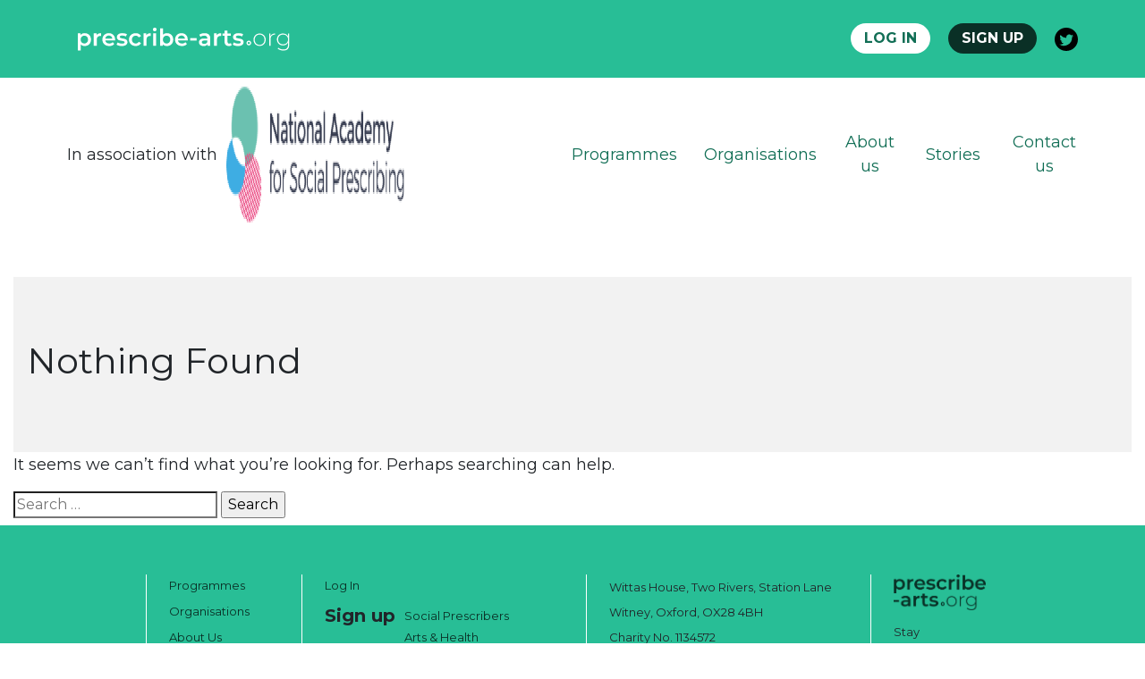

--- FILE ---
content_type: text/css
request_url: https://prescribe-arts.org/wp-content/themes/aesop/style.css?ver=1768795448
body_size: 24300
content:
@charset "UTF-8";
/*!
Theme Name: Aesop
Theme URI: http://underscores.me/
Author: HDK/GreigCooke
Author URI: https://greigcooke.com
Description: Custom build for Aesop 
Version: 1.0.0
License: GNU General Public License v2 or later
License URI: LICENSE
Text Domain: aesop
Tags: custom-background, custom-logo, custom-menu, featured-images, threaded-comments, translation-ready


/*--------------------------------------------------------------
# BOOTSTRAP 
--------------------------------------------------------------*/
:root {
  --blue: #007bff;
  --indigo: #6610f2;
  --purple: #6f42c1;
  --pink: #e83e8c;
  --red: #dc3545;
  --orange: #fd7e14;
  --yellow: #ffc107;
  --green: #28a745;
  --teal: #20c997;
  --cyan: #17a2b8;
  --white: #fff;
  --gray: #6c757d;
  --gray-dark: #343a40;
  --primary: #007bff;
  --secondary: #6c757d;
  --success: #28a745;
  --info: #17a2b8;
  --warning: #ffc107;
  --danger: #dc3545;
  --light: #f8f9fa;
  --dark: #343a40;
  --breakpoint-xs: 0;
  --breakpoint-sm: 576px;
  --breakpoint-md: 768px;
  --breakpoint-lg: 850px;
  --breakpoint-xl: 1230px;
  --breakpoint-xxl: 1300px;
  --font-family-sans-serif: "Montserrat", sans-serif;
  --font-family-monospace: SFMono-Regular, Menlo, Monaco, Consolas, "Liberation Mono", "Courier New", monospace; }

*,
*::before,
*::after {
  box-sizing: border-box; }

html {
  font-family: sans-serif;
  line-height: 1.15;
  -webkit-text-size-adjust: 100%;
  -webkit-tap-highlight-color: rgba(0, 0, 0, 0); }

article, aside, figcaption, figure, footer, header, hgroup, main, nav, section {
  display: block; }

body {
  margin: 0;
  font-family: "Montserrat", sans-serif;
  font-size: 1rem;
  font-weight: 400;
  line-height: 1.5;
  color: #212529;
  text-align: left;
  background-color: #fff; }

[tabindex="-1"]:focus:not(:focus-visible) {
  outline: 0 !important; }

hr {
  box-sizing: content-box;
  height: 0;
  overflow: visible; }

h1, h2, h3, h4, h5, h6 {
  margin-top: 0;
  margin-bottom: 0.5rem; }

p {
  margin-top: 0;
  margin-bottom: 1rem; }

abbr[title],
abbr[data-original-title] {
  text-decoration: underline;
  text-decoration: underline dotted;
  cursor: help;
  border-bottom: 0;
  text-decoration-skip-ink: none; }

address {
  margin-bottom: 1rem;
  font-style: normal;
  line-height: inherit; }

ol,
ul,
dl {
  margin-top: 0;
  margin-bottom: 1rem; }

ol ol,
ul ul,
ol ul,
ul ol {
  margin-bottom: 0; }

dt {
  font-weight: 700; }

dd {
  margin-bottom: .5rem;
  margin-left: 0; }

blockquote {
  margin: 0 0 1rem; }

b,
strong {
  font-weight: bolder; }

small {
  font-size: 80%; }

sub,
sup {
  position: relative;
  font-size: 75%;
  line-height: 0;
  vertical-align: baseline; }

sub {
  bottom: -.25em; }

sup {
  top: -.5em; }

a {
  color: #007bff;
  text-decoration: none;
  background-color: transparent; }
  a:hover {
    color: #0056b3;
    text-decoration: underline; }

a:not([href]):not([class]) {
  color: inherit;
  text-decoration: none; }
  a:not([href]):not([class]):hover {
    color: inherit;
    text-decoration: none; }

pre,
code,
kbd,
samp {
  font-family: SFMono-Regular, Menlo, Monaco, Consolas, "Liberation Mono", "Courier New", monospace;
  font-size: 1em; }

pre {
  margin-top: 0;
  margin-bottom: 1rem;
  overflow: auto;
  -ms-overflow-style: scrollbar; }

figure {
  margin: 0 0 1rem; }

img {
  vertical-align: middle;
  border-style: none; }

svg {
  overflow: hidden;
  vertical-align: middle; }

table {
  border-collapse: collapse; }

caption {
  padding-top: 0.75rem;
  padding-bottom: 0.75rem;
  color: #6c757d;
  text-align: left;
  caption-side: bottom; }

th {
  text-align: inherit;
  text-align: -webkit-match-parent; }

label {
  display: inline-block;
  margin-bottom: 0.5rem; }

button {
  border-radius: 0; }

button:focus:not(:focus-visible) {
  outline: 0; }

input,
button,
select,
optgroup,
textarea {
  margin: 0;
  font-family: inherit;
  font-size: inherit;
  line-height: inherit; }

button,
input {
  overflow: visible; }

button,
select {
  text-transform: none; }

[role="button"] {
  cursor: pointer; }

select {
  word-wrap: normal; }

button,
[type="button"],
[type="reset"],
[type="submit"] {
  -webkit-appearance: button; }

button:not(:disabled),
[type="button"]:not(:disabled),
[type="reset"]:not(:disabled),
[type="submit"]:not(:disabled) {
  cursor: pointer; }

button::-moz-focus-inner,
[type="button"]::-moz-focus-inner,
[type="reset"]::-moz-focus-inner,
[type="submit"]::-moz-focus-inner {
  padding: 0;
  border-style: none; }

input[type="radio"],
input[type="checkbox"] {
  box-sizing: border-box;
  padding: 0; }

textarea {
  overflow: auto;
  resize: vertical; }

fieldset {
  min-width: 0;
  padding: 0;
  margin: 0;
  border: 0; }

legend {
  display: block;
  width: 100%;
  max-width: 100%;
  padding: 0;
  margin-bottom: .5rem;
  font-size: 1.5rem;
  line-height: inherit;
  color: inherit;
  white-space: normal; }

progress {
  vertical-align: baseline; }

[type="number"]::-webkit-inner-spin-button,
[type="number"]::-webkit-outer-spin-button {
  height: auto; }

[type="search"] {
  outline-offset: -2px;
  -webkit-appearance: none; }

[type="search"]::-webkit-search-decoration {
  -webkit-appearance: none; }

::-webkit-file-upload-button {
  font: inherit;
  -webkit-appearance: button; }

output {
  display: inline-block; }

summary {
  display: list-item;
  cursor: pointer; }

template {
  display: none; }

[hidden] {
  display: none !important; }

h1, h2, h3, h4, h5, h6,
.h1, .h2, .h3, .h4, .h5, .h6 {
  margin-bottom: 0.5rem;
  font-weight: 400;
  line-height: 1.2; }

h1, .h1 {
  font-size: 2rem; }

h2, .h2 {
  font-size: 1.5rem; }

h3, .h3 {
  font-size: 1.25rem; }

h4, .h4 {
  font-size: 1.1rem; }

h5, .h5 {
  font-size: 1.05rem; }

h6, .h6 {
  font-size: 1rem; }

.lead {
  font-size: 1.25rem;
  font-weight: 300; }

.display-1 {
  font-size: 6rem;
  font-weight: 300;
  line-height: 1.2; }

.display-2 {
  font-size: 5.5rem;
  font-weight: 300;
  line-height: 1.2; }

.display-3 {
  font-size: 4.5rem;
  font-weight: 300;
  line-height: 1.2; }

.display-4 {
  font-size: 3.5rem;
  font-weight: 300;
  line-height: 1.2; }

hr {
  margin-top: 1rem;
  margin-bottom: 1rem;
  border: 0;
  border-top: 1px solid rgba(0, 0, 0, 0.1); }

small,
.small {
  font-size: 80%;
  font-weight: 400; }

mark,
.mark {
  padding: 0.2em;
  background-color: #fcf8e3; }

.list-unstyled {
  padding-left: 0;
  list-style: none; }

.list-inline {
  padding-left: 0;
  list-style: none; }

.list-inline-item {
  display: inline-block; }
  .list-inline-item:not(:last-child) {
    margin-right: 0.5rem; }

.initialism {
  font-size: 90%;
  text-transform: uppercase; }

.blockquote {
  margin-bottom: 1rem;
  font-size: 1.25rem; }

.blockquote-footer {
  display: block;
  font-size: 80%;
  color: #6c757d; }
  .blockquote-footer::before {
    content: "\2014\00A0"; }

.img-fluid {
  max-width: 100%;
  height: auto; }

.img-thumbnail {
  padding: 0.25rem;
  background-color: #fff;
  border: 1px solid #dee2e6;
  border-radius: 0.25rem;
  max-width: 100%;
  height: auto; }

.figure {
  display: inline-block; }

.figure-img {
  margin-bottom: 0.5rem;
  line-height: 1; }

.figure-caption {
  font-size: 90%;
  color: #6c757d; }

code {
  font-size: 87.5%;
  color: #e83e8c;
  word-wrap: break-word; }
  a > code {
    color: inherit; }

kbd {
  padding: 0.2rem 0.4rem;
  font-size: 87.5%;
  color: #fff;
  background-color: #212529;
  border-radius: 0.2rem; }
  kbd kbd {
    padding: 0;
    font-size: 100%;
    font-weight: 700; }

pre {
  display: block;
  font-size: 87.5%;
  color: #212529; }
  pre code {
    font-size: inherit;
    color: inherit;
    word-break: normal; }

.pre-scrollable {
  max-height: 340px;
  overflow-y: scroll; }

.container,
.container-fluid,
.container-sm,
.container-md,
.container-lg,
.container-xl,
.container-xxl {
  width: 100%;
  padding-right: 15px;
  padding-left: 15px;
  margin-right: auto;
  margin-left: auto; }

@media (min-width: 576px) {
  .container, .container-sm {
    max-width: 540px; } }

@media (min-width: 768px) {
  .container, .container-sm, .container-md {
    max-width: 735px; } }

@media (min-width: 850px) {
  .container, .container-sm, .container-md, .container-lg {
    max-width: 960px; } }

@media (min-width: 1230px) {
  .container, .container-sm, .container-md, .container-lg, .container-xl {
    max-width: 1175px; } }

@media (min-width: 1300px) {
  .container, .container-sm, .container-md, .container-lg, .container-xl, .container-xxl {
    max-width: 1400px; } }

.row {
  display: flex;
  flex-wrap: wrap;
  margin-right: -15px;
  margin-left: -15px; }

.no-gutters {
  margin-right: 0;
  margin-left: 0; }
  .no-gutters > .col,
  .no-gutters > [class*="col-"] {
    padding-right: 0;
    padding-left: 0; }

.col-1, .col-2, .col-3, .col-4, .col-5, .col-6, .col-7, .col-8, .col-9, .col-10, .col-11, .col-12, .col,
.col-auto, .col-sm-1, .col-sm-2, .col-sm-3, .col-sm-4, .col-sm-5, .col-sm-6, .col-sm-7, .col-sm-8, .col-sm-9, .col-sm-10, .col-sm-11, .col-sm-12, .col-sm,
.col-sm-auto, .col-md-1, .col-md-2, .col-md-3, .col-md-4, .col-md-5, .col-md-6, .col-md-7, .col-md-8, .col-md-9, .col-md-10, .col-md-11, .col-md-12, .col-md,
.col-md-auto, .col-lg-1, .col-lg-2, .col-lg-3, .col-lg-4, .col-lg-5, .col-lg-6, .col-lg-7, .col-lg-8, .col-lg-9, .col-lg-10, .col-lg-11, .col-lg-12, .col-lg,
.col-lg-auto, .col-xl-1, .col-xl-2, .col-xl-3, .col-xl-4, .col-xl-5, .col-xl-6, .col-xl-7, .col-xl-8, .col-xl-9, .col-xl-10, .col-xl-11, .col-xl-12, .col-xl,
.col-xl-auto, .col-xxl-1, .col-xxl-2, .col-xxl-3, .col-xxl-4, .col-xxl-5, .col-xxl-6, .col-xxl-7, .col-xxl-8, .col-xxl-9, .col-xxl-10, .col-xxl-11, .col-xxl-12, .col-xxl,
.col-xxl-auto {
  position: relative;
  width: 100%;
  padding-right: 15px;
  padding-left: 15px; }

.col {
  flex-basis: 0;
  flex-grow: 1;
  max-width: 100%; }

.row-cols-1 > * {
  flex: 0 0 100%;
  max-width: 100%; }

.row-cols-2 > * {
  flex: 0 0 50%;
  max-width: 50%; }

.row-cols-3 > * {
  flex: 0 0 33.33333%;
  max-width: 33.33333%; }

.row-cols-4 > * {
  flex: 0 0 25%;
  max-width: 25%; }

.row-cols-5 > * {
  flex: 0 0 20%;
  max-width: 20%; }

.row-cols-6 > * {
  flex: 0 0 16.66667%;
  max-width: 16.66667%; }

.col-auto {
  flex: 0 0 auto;
  width: auto;
  max-width: 100%; }

.col-1 {
  flex: 0 0 8.33333%;
  max-width: 8.33333%; }

.col-2 {
  flex: 0 0 16.66667%;
  max-width: 16.66667%; }

.col-3 {
  flex: 0 0 25%;
  max-width: 25%; }

.col-4 {
  flex: 0 0 33.33333%;
  max-width: 33.33333%; }

.col-5 {
  flex: 0 0 41.66667%;
  max-width: 41.66667%; }

.col-6 {
  flex: 0 0 50%;
  max-width: 50%; }

.col-7 {
  flex: 0 0 58.33333%;
  max-width: 58.33333%; }

.col-8 {
  flex: 0 0 66.66667%;
  max-width: 66.66667%; }

.col-9 {
  flex: 0 0 75%;
  max-width: 75%; }

.col-10 {
  flex: 0 0 83.33333%;
  max-width: 83.33333%; }

.col-11 {
  flex: 0 0 91.66667%;
  max-width: 91.66667%; }

.col-12 {
  flex: 0 0 100%;
  max-width: 100%; }

.order-first {
  order: -1; }

.order-last {
  order: 13; }

.order-0 {
  order: 0; }

.order-1 {
  order: 1; }

.order-2 {
  order: 2; }

.order-3 {
  order: 3; }

.order-4 {
  order: 4; }

.order-5 {
  order: 5; }

.order-6 {
  order: 6; }

.order-7 {
  order: 7; }

.order-8 {
  order: 8; }

.order-9 {
  order: 9; }

.order-10 {
  order: 10; }

.order-11 {
  order: 11; }

.order-12 {
  order: 12; }

.offset-1 {
  margin-left: 8.33333%; }

.offset-2 {
  margin-left: 16.66667%; }

.offset-3 {
  margin-left: 25%; }

.offset-4 {
  margin-left: 33.33333%; }

.offset-5 {
  margin-left: 41.66667%; }

.offset-6 {
  margin-left: 50%; }

.offset-7 {
  margin-left: 58.33333%; }

.offset-8 {
  margin-left: 66.66667%; }

.offset-9 {
  margin-left: 75%; }

.offset-10 {
  margin-left: 83.33333%; }

.offset-11 {
  margin-left: 91.66667%; }

@media (min-width: 576px) {
  .col-sm {
    flex-basis: 0;
    flex-grow: 1;
    max-width: 100%; }
  .row-cols-sm-1 > * {
    flex: 0 0 100%;
    max-width: 100%; }
  .row-cols-sm-2 > * {
    flex: 0 0 50%;
    max-width: 50%; }
  .row-cols-sm-3 > * {
    flex: 0 0 33.33333%;
    max-width: 33.33333%; }
  .row-cols-sm-4 > * {
    flex: 0 0 25%;
    max-width: 25%; }
  .row-cols-sm-5 > * {
    flex: 0 0 20%;
    max-width: 20%; }
  .row-cols-sm-6 > * {
    flex: 0 0 16.66667%;
    max-width: 16.66667%; }
  .col-sm-auto {
    flex: 0 0 auto;
    width: auto;
    max-width: 100%; }
  .col-sm-1 {
    flex: 0 0 8.33333%;
    max-width: 8.33333%; }
  .col-sm-2 {
    flex: 0 0 16.66667%;
    max-width: 16.66667%; }
  .col-sm-3 {
    flex: 0 0 25%;
    max-width: 25%; }
  .col-sm-4 {
    flex: 0 0 33.33333%;
    max-width: 33.33333%; }
  .col-sm-5 {
    flex: 0 0 41.66667%;
    max-width: 41.66667%; }
  .col-sm-6 {
    flex: 0 0 50%;
    max-width: 50%; }
  .col-sm-7 {
    flex: 0 0 58.33333%;
    max-width: 58.33333%; }
  .col-sm-8 {
    flex: 0 0 66.66667%;
    max-width: 66.66667%; }
  .col-sm-9 {
    flex: 0 0 75%;
    max-width: 75%; }
  .col-sm-10 {
    flex: 0 0 83.33333%;
    max-width: 83.33333%; }
  .col-sm-11 {
    flex: 0 0 91.66667%;
    max-width: 91.66667%; }
  .col-sm-12 {
    flex: 0 0 100%;
    max-width: 100%; }
  .order-sm-first {
    order: -1; }
  .order-sm-last {
    order: 13; }
  .order-sm-0 {
    order: 0; }
  .order-sm-1 {
    order: 1; }
  .order-sm-2 {
    order: 2; }
  .order-sm-3 {
    order: 3; }
  .order-sm-4 {
    order: 4; }
  .order-sm-5 {
    order: 5; }
  .order-sm-6 {
    order: 6; }
  .order-sm-7 {
    order: 7; }
  .order-sm-8 {
    order: 8; }
  .order-sm-9 {
    order: 9; }
  .order-sm-10 {
    order: 10; }
  .order-sm-11 {
    order: 11; }
  .order-sm-12 {
    order: 12; }
  .offset-sm-0 {
    margin-left: 0; }
  .offset-sm-1 {
    margin-left: 8.33333%; }
  .offset-sm-2 {
    margin-left: 16.66667%; }
  .offset-sm-3 {
    margin-left: 25%; }
  .offset-sm-4 {
    margin-left: 33.33333%; }
  .offset-sm-5 {
    margin-left: 41.66667%; }
  .offset-sm-6 {
    margin-left: 50%; }
  .offset-sm-7 {
    margin-left: 58.33333%; }
  .offset-sm-8 {
    margin-left: 66.66667%; }
  .offset-sm-9 {
    margin-left: 75%; }
  .offset-sm-10 {
    margin-left: 83.33333%; }
  .offset-sm-11 {
    margin-left: 91.66667%; } }

@media (min-width: 768px) {
  .col-md {
    flex-basis: 0;
    flex-grow: 1;
    max-width: 100%; }
  .row-cols-md-1 > * {
    flex: 0 0 100%;
    max-width: 100%; }
  .row-cols-md-2 > * {
    flex: 0 0 50%;
    max-width: 50%; }
  .row-cols-md-3 > * {
    flex: 0 0 33.33333%;
    max-width: 33.33333%; }
  .row-cols-md-4 > * {
    flex: 0 0 25%;
    max-width: 25%; }
  .row-cols-md-5 > * {
    flex: 0 0 20%;
    max-width: 20%; }
  .row-cols-md-6 > * {
    flex: 0 0 16.66667%;
    max-width: 16.66667%; }
  .col-md-auto {
    flex: 0 0 auto;
    width: auto;
    max-width: 100%; }
  .col-md-1 {
    flex: 0 0 8.33333%;
    max-width: 8.33333%; }
  .col-md-2 {
    flex: 0 0 16.66667%;
    max-width: 16.66667%; }
  .col-md-3 {
    flex: 0 0 25%;
    max-width: 25%; }
  .col-md-4 {
    flex: 0 0 33.33333%;
    max-width: 33.33333%; }
  .col-md-5 {
    flex: 0 0 41.66667%;
    max-width: 41.66667%; }
  .col-md-6 {
    flex: 0 0 50%;
    max-width: 50%; }
  .col-md-7 {
    flex: 0 0 58.33333%;
    max-width: 58.33333%; }
  .col-md-8 {
    flex: 0 0 66.66667%;
    max-width: 66.66667%; }
  .col-md-9 {
    flex: 0 0 75%;
    max-width: 75%; }
  .col-md-10 {
    flex: 0 0 83.33333%;
    max-width: 83.33333%; }
  .col-md-11 {
    flex: 0 0 91.66667%;
    max-width: 91.66667%; }
  .col-md-12 {
    flex: 0 0 100%;
    max-width: 100%; }
  .order-md-first {
    order: -1; }
  .order-md-last {
    order: 13; }
  .order-md-0 {
    order: 0; }
  .order-md-1 {
    order: 1; }
  .order-md-2 {
    order: 2; }
  .order-md-3 {
    order: 3; }
  .order-md-4 {
    order: 4; }
  .order-md-5 {
    order: 5; }
  .order-md-6 {
    order: 6; }
  .order-md-7 {
    order: 7; }
  .order-md-8 {
    order: 8; }
  .order-md-9 {
    order: 9; }
  .order-md-10 {
    order: 10; }
  .order-md-11 {
    order: 11; }
  .order-md-12 {
    order: 12; }
  .offset-md-0 {
    margin-left: 0; }
  .offset-md-1 {
    margin-left: 8.33333%; }
  .offset-md-2 {
    margin-left: 16.66667%; }
  .offset-md-3 {
    margin-left: 25%; }
  .offset-md-4 {
    margin-left: 33.33333%; }
  .offset-md-5 {
    margin-left: 41.66667%; }
  .offset-md-6 {
    margin-left: 50%; }
  .offset-md-7 {
    margin-left: 58.33333%; }
  .offset-md-8 {
    margin-left: 66.66667%; }
  .offset-md-9 {
    margin-left: 75%; }
  .offset-md-10 {
    margin-left: 83.33333%; }
  .offset-md-11 {
    margin-left: 91.66667%; } }

@media (min-width: 850px) {
  .col-lg {
    flex-basis: 0;
    flex-grow: 1;
    max-width: 100%; }
  .row-cols-lg-1 > * {
    flex: 0 0 100%;
    max-width: 100%; }
  .row-cols-lg-2 > * {
    flex: 0 0 50%;
    max-width: 50%; }
  .row-cols-lg-3 > * {
    flex: 0 0 33.33333%;
    max-width: 33.33333%; }
  .row-cols-lg-4 > * {
    flex: 0 0 25%;
    max-width: 25%; }
  .row-cols-lg-5 > * {
    flex: 0 0 20%;
    max-width: 20%; }
  .row-cols-lg-6 > * {
    flex: 0 0 16.66667%;
    max-width: 16.66667%; }
  .col-lg-auto {
    flex: 0 0 auto;
    width: auto;
    max-width: 100%; }
  .col-lg-1 {
    flex: 0 0 8.33333%;
    max-width: 8.33333%; }
  .col-lg-2 {
    flex: 0 0 16.66667%;
    max-width: 16.66667%; }
  .col-lg-3 {
    flex: 0 0 25%;
    max-width: 25%; }
  .col-lg-4 {
    flex: 0 0 33.33333%;
    max-width: 33.33333%; }
  .col-lg-5 {
    flex: 0 0 41.66667%;
    max-width: 41.66667%; }
  .col-lg-6 {
    flex: 0 0 50%;
    max-width: 50%; }
  .col-lg-7 {
    flex: 0 0 58.33333%;
    max-width: 58.33333%; }
  .col-lg-8 {
    flex: 0 0 66.66667%;
    max-width: 66.66667%; }
  .col-lg-9 {
    flex: 0 0 75%;
    max-width: 75%; }
  .col-lg-10 {
    flex: 0 0 83.33333%;
    max-width: 83.33333%; }
  .col-lg-11 {
    flex: 0 0 91.66667%;
    max-width: 91.66667%; }
  .col-lg-12 {
    flex: 0 0 100%;
    max-width: 100%; }
  .order-lg-first {
    order: -1; }
  .order-lg-last {
    order: 13; }
  .order-lg-0 {
    order: 0; }
  .order-lg-1 {
    order: 1; }
  .order-lg-2 {
    order: 2; }
  .order-lg-3 {
    order: 3; }
  .order-lg-4 {
    order: 4; }
  .order-lg-5 {
    order: 5; }
  .order-lg-6 {
    order: 6; }
  .order-lg-7 {
    order: 7; }
  .order-lg-8 {
    order: 8; }
  .order-lg-9 {
    order: 9; }
  .order-lg-10 {
    order: 10; }
  .order-lg-11 {
    order: 11; }
  .order-lg-12 {
    order: 12; }
  .offset-lg-0 {
    margin-left: 0; }
  .offset-lg-1 {
    margin-left: 8.33333%; }
  .offset-lg-2 {
    margin-left: 16.66667%; }
  .offset-lg-3 {
    margin-left: 25%; }
  .offset-lg-4 {
    margin-left: 33.33333%; }
  .offset-lg-5 {
    margin-left: 41.66667%; }
  .offset-lg-6 {
    margin-left: 50%; }
  .offset-lg-7 {
    margin-left: 58.33333%; }
  .offset-lg-8 {
    margin-left: 66.66667%; }
  .offset-lg-9 {
    margin-left: 75%; }
  .offset-lg-10 {
    margin-left: 83.33333%; }
  .offset-lg-11 {
    margin-left: 91.66667%; } }

@media (min-width: 1230px) {
  .col-xl {
    flex-basis: 0;
    flex-grow: 1;
    max-width: 100%; }
  .row-cols-xl-1 > * {
    flex: 0 0 100%;
    max-width: 100%; }
  .row-cols-xl-2 > * {
    flex: 0 0 50%;
    max-width: 50%; }
  .row-cols-xl-3 > * {
    flex: 0 0 33.33333%;
    max-width: 33.33333%; }
  .row-cols-xl-4 > * {
    flex: 0 0 25%;
    max-width: 25%; }
  .row-cols-xl-5 > * {
    flex: 0 0 20%;
    max-width: 20%; }
  .row-cols-xl-6 > * {
    flex: 0 0 16.66667%;
    max-width: 16.66667%; }
  .col-xl-auto {
    flex: 0 0 auto;
    width: auto;
    max-width: 100%; }
  .col-xl-1 {
    flex: 0 0 8.33333%;
    max-width: 8.33333%; }
  .col-xl-2 {
    flex: 0 0 16.66667%;
    max-width: 16.66667%; }
  .col-xl-3 {
    flex: 0 0 25%;
    max-width: 25%; }
  .col-xl-4 {
    flex: 0 0 33.33333%;
    max-width: 33.33333%; }
  .col-xl-5 {
    flex: 0 0 41.66667%;
    max-width: 41.66667%; }
  .col-xl-6 {
    flex: 0 0 50%;
    max-width: 50%; }
  .col-xl-7 {
    flex: 0 0 58.33333%;
    max-width: 58.33333%; }
  .col-xl-8 {
    flex: 0 0 66.66667%;
    max-width: 66.66667%; }
  .col-xl-9 {
    flex: 0 0 75%;
    max-width: 75%; }
  .col-xl-10 {
    flex: 0 0 83.33333%;
    max-width: 83.33333%; }
  .col-xl-11 {
    flex: 0 0 91.66667%;
    max-width: 91.66667%; }
  .col-xl-12 {
    flex: 0 0 100%;
    max-width: 100%; }
  .order-xl-first {
    order: -1; }
  .order-xl-last {
    order: 13; }
  .order-xl-0 {
    order: 0; }
  .order-xl-1 {
    order: 1; }
  .order-xl-2 {
    order: 2; }
  .order-xl-3 {
    order: 3; }
  .order-xl-4 {
    order: 4; }
  .order-xl-5 {
    order: 5; }
  .order-xl-6 {
    order: 6; }
  .order-xl-7 {
    order: 7; }
  .order-xl-8 {
    order: 8; }
  .order-xl-9 {
    order: 9; }
  .order-xl-10 {
    order: 10; }
  .order-xl-11 {
    order: 11; }
  .order-xl-12 {
    order: 12; }
  .offset-xl-0 {
    margin-left: 0; }
  .offset-xl-1 {
    margin-left: 8.33333%; }
  .offset-xl-2 {
    margin-left: 16.66667%; }
  .offset-xl-3 {
    margin-left: 25%; }
  .offset-xl-4 {
    margin-left: 33.33333%; }
  .offset-xl-5 {
    margin-left: 41.66667%; }
  .offset-xl-6 {
    margin-left: 50%; }
  .offset-xl-7 {
    margin-left: 58.33333%; }
  .offset-xl-8 {
    margin-left: 66.66667%; }
  .offset-xl-9 {
    margin-left: 75%; }
  .offset-xl-10 {
    margin-left: 83.33333%; }
  .offset-xl-11 {
    margin-left: 91.66667%; } }

@media (min-width: 1300px) {
  .col-xxl {
    flex-basis: 0;
    flex-grow: 1;
    max-width: 100%; }
  .row-cols-xxl-1 > * {
    flex: 0 0 100%;
    max-width: 100%; }
  .row-cols-xxl-2 > * {
    flex: 0 0 50%;
    max-width: 50%; }
  .row-cols-xxl-3 > * {
    flex: 0 0 33.33333%;
    max-width: 33.33333%; }
  .row-cols-xxl-4 > * {
    flex: 0 0 25%;
    max-width: 25%; }
  .row-cols-xxl-5 > * {
    flex: 0 0 20%;
    max-width: 20%; }
  .row-cols-xxl-6 > * {
    flex: 0 0 16.66667%;
    max-width: 16.66667%; }
  .col-xxl-auto {
    flex: 0 0 auto;
    width: auto;
    max-width: 100%; }
  .col-xxl-1 {
    flex: 0 0 8.33333%;
    max-width: 8.33333%; }
  .col-xxl-2 {
    flex: 0 0 16.66667%;
    max-width: 16.66667%; }
  .col-xxl-3 {
    flex: 0 0 25%;
    max-width: 25%; }
  .col-xxl-4 {
    flex: 0 0 33.33333%;
    max-width: 33.33333%; }
  .col-xxl-5 {
    flex: 0 0 41.66667%;
    max-width: 41.66667%; }
  .col-xxl-6 {
    flex: 0 0 50%;
    max-width: 50%; }
  .col-xxl-7 {
    flex: 0 0 58.33333%;
    max-width: 58.33333%; }
  .col-xxl-8 {
    flex: 0 0 66.66667%;
    max-width: 66.66667%; }
  .col-xxl-9 {
    flex: 0 0 75%;
    max-width: 75%; }
  .col-xxl-10 {
    flex: 0 0 83.33333%;
    max-width: 83.33333%; }
  .col-xxl-11 {
    flex: 0 0 91.66667%;
    max-width: 91.66667%; }
  .col-xxl-12 {
    flex: 0 0 100%;
    max-width: 100%; }
  .order-xxl-first {
    order: -1; }
  .order-xxl-last {
    order: 13; }
  .order-xxl-0 {
    order: 0; }
  .order-xxl-1 {
    order: 1; }
  .order-xxl-2 {
    order: 2; }
  .order-xxl-3 {
    order: 3; }
  .order-xxl-4 {
    order: 4; }
  .order-xxl-5 {
    order: 5; }
  .order-xxl-6 {
    order: 6; }
  .order-xxl-7 {
    order: 7; }
  .order-xxl-8 {
    order: 8; }
  .order-xxl-9 {
    order: 9; }
  .order-xxl-10 {
    order: 10; }
  .order-xxl-11 {
    order: 11; }
  .order-xxl-12 {
    order: 12; }
  .offset-xxl-0 {
    margin-left: 0; }
  .offset-xxl-1 {
    margin-left: 8.33333%; }
  .offset-xxl-2 {
    margin-left: 16.66667%; }
  .offset-xxl-3 {
    margin-left: 25%; }
  .offset-xxl-4 {
    margin-left: 33.33333%; }
  .offset-xxl-5 {
    margin-left: 41.66667%; }
  .offset-xxl-6 {
    margin-left: 50%; }
  .offset-xxl-7 {
    margin-left: 58.33333%; }
  .offset-xxl-8 {
    margin-left: 66.66667%; }
  .offset-xxl-9 {
    margin-left: 75%; }
  .offset-xxl-10 {
    margin-left: 83.33333%; }
  .offset-xxl-11 {
    margin-left: 91.66667%; } }

.fade {
  transition: opacity 0.15s linear; }
  @media (prefers-reduced-motion: reduce) {
    .fade {
      transition: none; } }
  .fade:not(.show) {
    opacity: 0; }

.collapse:not(.show) {
  display: none; }

.collapsing {
  position: relative;
  height: 0;
  overflow: hidden;
  transition: height 0.35s ease; }
  @media (prefers-reduced-motion: reduce) {
    .collapsing {
      transition: none; } }

.card {
  position: relative;
  display: flex;
  flex-direction: column;
  min-width: 0;
  word-wrap: break-word;
  background-color: #fff;
  background-clip: border-box;
  border: 1px solid rgba(0, 0, 0, 0.125);
  border-radius: 0.25rem; }
  .card > hr {
    margin-right: 0;
    margin-left: 0; }
  .card > .list-group {
    border-top: inherit;
    border-bottom: inherit; }
    .card > .list-group:first-child {
      border-top-width: 0;
      border-top-left-radius: calc(0.25rem - 1px);
      border-top-right-radius: calc(0.25rem - 1px); }
    .card > .list-group:last-child {
      border-bottom-width: 0;
      border-bottom-right-radius: calc(0.25rem - 1px);
      border-bottom-left-radius: calc(0.25rem - 1px); }
  .card > .card-header + .list-group,
  .card > .list-group + .card-footer {
    border-top: 0; }

.card-body {
  flex: 1 1 auto;
  min-height: 1px;
  padding: 1.25rem; }

.card-title {
  margin-bottom: 0.75rem; }

.card-subtitle {
  margin-top: -0.375rem;
  margin-bottom: 0; }

.card-text:last-child {
  margin-bottom: 0; }

.card-link:hover {
  text-decoration: none; }

.card-link + .card-link {
  margin-left: 1.25rem; }

.card-header {
  padding: 0.75rem 1.25rem;
  margin-bottom: 0;
  background-color: rgba(0, 0, 0, 0.03);
  border-bottom: 1px solid rgba(0, 0, 0, 0.125); }
  .card-header:first-child {
    border-radius: calc(0.25rem - 1px) calc(0.25rem - 1px) 0 0; }

.card-footer {
  padding: 0.75rem 1.25rem;
  background-color: rgba(0, 0, 0, 0.03);
  border-top: 1px solid rgba(0, 0, 0, 0.125); }
  .card-footer:last-child {
    border-radius: 0 0 calc(0.25rem - 1px) calc(0.25rem - 1px); }

.card-header-tabs {
  margin-right: -0.625rem;
  margin-bottom: -0.75rem;
  margin-left: -0.625rem;
  border-bottom: 0; }

.card-header-pills {
  margin-right: -0.625rem;
  margin-left: -0.625rem; }

.card-img-overlay {
  position: absolute;
  top: 0;
  right: 0;
  bottom: 0;
  left: 0;
  padding: 1.25rem;
  border-radius: calc(0.25rem - 1px); }

.card-img,
.card-img-top,
.card-img-bottom {
  flex-shrink: 0;
  width: 100%; }

.card-img,
.card-img-top {
  border-top-left-radius: calc(0.25rem - 1px);
  border-top-right-radius: calc(0.25rem - 1px); }

.card-img,
.card-img-bottom {
  border-bottom-right-radius: calc(0.25rem - 1px);
  border-bottom-left-radius: calc(0.25rem - 1px); }

.card-deck .card {
  margin-bottom: 15px; }

@media (min-width: 576px) {
  .card-deck {
    display: flex;
    flex-flow: row wrap;
    margin-right: -15px;
    margin-left: -15px; }
    .card-deck .card {
      flex: 1 0 0%;
      margin-right: 15px;
      margin-bottom: 0;
      margin-left: 15px; } }

.card-group > .card {
  margin-bottom: 15px; }

@media (min-width: 576px) {
  .card-group {
    display: flex;
    flex-flow: row wrap; }
    .card-group > .card {
      flex: 1 0 0%;
      margin-bottom: 0; }
      .card-group > .card + .card {
        margin-left: 0;
        border-left: 0; }
      .card-group > .card:not(:last-child) {
        border-top-right-radius: 0;
        border-bottom-right-radius: 0; }
        .card-group > .card:not(:last-child) .card-img-top,
        .card-group > .card:not(:last-child) .card-header {
          border-top-right-radius: 0; }
        .card-group > .card:not(:last-child) .card-img-bottom,
        .card-group > .card:not(:last-child) .card-footer {
          border-bottom-right-radius: 0; }
      .card-group > .card:not(:first-child) {
        border-top-left-radius: 0;
        border-bottom-left-radius: 0; }
        .card-group > .card:not(:first-child) .card-img-top,
        .card-group > .card:not(:first-child) .card-header {
          border-top-left-radius: 0; }
        .card-group > .card:not(:first-child) .card-img-bottom,
        .card-group > .card:not(:first-child) .card-footer {
          border-bottom-left-radius: 0; } }

.card-columns .card {
  margin-bottom: 0.75rem; }

@media (min-width: 576px) {
  .card-columns {
    column-count: 3;
    column-gap: 1.25rem;
    orphans: 1;
    widows: 1; }
    .card-columns .card {
      display: inline-block;
      width: 100%; } }

.accordion {
  overflow-anchor: none; }
  .accordion > .card {
    overflow: hidden; }
    .accordion > .card:not(:last-of-type) {
      border-bottom: 0;
      border-bottom-right-radius: 0;
      border-bottom-left-radius: 0; }
    .accordion > .card:not(:first-of-type) {
      border-top-left-radius: 0;
      border-top-right-radius: 0; }
    .accordion > .card > .card-header {
      border-radius: 0;
      margin-bottom: -1px; }

.media {
  display: flex;
  align-items: flex-start; }

.media-body {
  flex: 1; }

.d-none {
  display: none !important; }

.d-inline {
  display: inline !important; }

.d-inline-block {
  display: inline-block !important; }

.d-block {
  display: block !important; }

.d-table {
  display: table !important; }

.d-table-row {
  display: table-row !important; }

.d-table-cell {
  display: table-cell !important; }

.d-flex {
  display: flex !important; }

.d-inline-flex {
  display: inline-flex !important; }

@media (min-width: 576px) {
  .d-sm-none {
    display: none !important; }
  .d-sm-inline {
    display: inline !important; }
  .d-sm-inline-block {
    display: inline-block !important; }
  .d-sm-block {
    display: block !important; }
  .d-sm-table {
    display: table !important; }
  .d-sm-table-row {
    display: table-row !important; }
  .d-sm-table-cell {
    display: table-cell !important; }
  .d-sm-flex {
    display: flex !important; }
  .d-sm-inline-flex {
    display: inline-flex !important; } }

@media (min-width: 768px) {
  .d-md-none {
    display: none !important; }
  .d-md-inline {
    display: inline !important; }
  .d-md-inline-block {
    display: inline-block !important; }
  .d-md-block {
    display: block !important; }
  .d-md-table {
    display: table !important; }
  .d-md-table-row {
    display: table-row !important; }
  .d-md-table-cell {
    display: table-cell !important; }
  .d-md-flex {
    display: flex !important; }
  .d-md-inline-flex {
    display: inline-flex !important; } }

@media (min-width: 850px) {
  .d-lg-none {
    display: none !important; }
  .d-lg-inline {
    display: inline !important; }
  .d-lg-inline-block {
    display: inline-block !important; }
  .d-lg-block {
    display: block !important; }
  .d-lg-table {
    display: table !important; }
  .d-lg-table-row {
    display: table-row !important; }
  .d-lg-table-cell {
    display: table-cell !important; }
  .d-lg-flex {
    display: flex !important; }
  .d-lg-inline-flex {
    display: inline-flex !important; } }

@media (min-width: 1230px) {
  .d-xl-none {
    display: none !important; }
  .d-xl-inline {
    display: inline !important; }
  .d-xl-inline-block {
    display: inline-block !important; }
  .d-xl-block {
    display: block !important; }
  .d-xl-table {
    display: table !important; }
  .d-xl-table-row {
    display: table-row !important; }
  .d-xl-table-cell {
    display: table-cell !important; }
  .d-xl-flex {
    display: flex !important; }
  .d-xl-inline-flex {
    display: inline-flex !important; } }

@media (min-width: 1300px) {
  .d-xxl-none {
    display: none !important; }
  .d-xxl-inline {
    display: inline !important; }
  .d-xxl-inline-block {
    display: inline-block !important; }
  .d-xxl-block {
    display: block !important; }
  .d-xxl-table {
    display: table !important; }
  .d-xxl-table-row {
    display: table-row !important; }
  .d-xxl-table-cell {
    display: table-cell !important; }
  .d-xxl-flex {
    display: flex !important; }
  .d-xxl-inline-flex {
    display: inline-flex !important; } }

@media print {
  .d-print-none {
    display: none !important; }
  .d-print-inline {
    display: inline !important; }
  .d-print-inline-block {
    display: inline-block !important; }
  .d-print-block {
    display: block !important; }
  .d-print-table {
    display: table !important; }
  .d-print-table-row {
    display: table-row !important; }
  .d-print-table-cell {
    display: table-cell !important; }
  .d-print-flex {
    display: flex !important; }
  .d-print-inline-flex {
    display: inline-flex !important; } }

.flex-row {
  flex-direction: row !important; }

.flex-column {
  flex-direction: column !important; }

.flex-row-reverse {
  flex-direction: row-reverse !important; }

.flex-column-reverse {
  flex-direction: column-reverse !important; }

.flex-wrap {
  flex-wrap: wrap !important; }

.flex-nowrap {
  flex-wrap: nowrap !important; }

.flex-wrap-reverse {
  flex-wrap: wrap-reverse !important; }

.flex-fill {
  flex: 1 1 auto !important; }

.flex-grow-0 {
  flex-grow: 0 !important; }

.flex-grow-1 {
  flex-grow: 1 !important; }

.flex-shrink-0 {
  flex-shrink: 0 !important; }

.flex-shrink-1 {
  flex-shrink: 1 !important; }

.justify-content-start {
  justify-content: flex-start !important; }

.justify-content-end {
  justify-content: flex-end !important; }

.justify-content-center {
  justify-content: center !important; }

.justify-content-between {
  justify-content: space-between !important; }

.justify-content-around {
  justify-content: space-around !important; }

.align-items-start {
  align-items: flex-start !important; }

.align-items-end {
  align-items: flex-end !important; }

.align-items-center {
  align-items: center !important; }

.align-items-baseline {
  align-items: baseline !important; }

.align-items-stretch {
  align-items: stretch !important; }

.align-content-start {
  align-content: flex-start !important; }

.align-content-end {
  align-content: flex-end !important; }

.align-content-center {
  align-content: center !important; }

.align-content-between {
  align-content: space-between !important; }

.align-content-around {
  align-content: space-around !important; }

.align-content-stretch {
  align-content: stretch !important; }

.align-self-auto {
  align-self: auto !important; }

.align-self-start {
  align-self: flex-start !important; }

.align-self-end {
  align-self: flex-end !important; }

.align-self-center {
  align-self: center !important; }

.align-self-baseline {
  align-self: baseline !important; }

.align-self-stretch {
  align-self: stretch !important; }

@media (min-width: 576px) {
  .flex-sm-row {
    flex-direction: row !important; }
  .flex-sm-column {
    flex-direction: column !important; }
  .flex-sm-row-reverse {
    flex-direction: row-reverse !important; }
  .flex-sm-column-reverse {
    flex-direction: column-reverse !important; }
  .flex-sm-wrap {
    flex-wrap: wrap !important; }
  .flex-sm-nowrap {
    flex-wrap: nowrap !important; }
  .flex-sm-wrap-reverse {
    flex-wrap: wrap-reverse !important; }
  .flex-sm-fill {
    flex: 1 1 auto !important; }
  .flex-sm-grow-0 {
    flex-grow: 0 !important; }
  .flex-sm-grow-1 {
    flex-grow: 1 !important; }
  .flex-sm-shrink-0 {
    flex-shrink: 0 !important; }
  .flex-sm-shrink-1 {
    flex-shrink: 1 !important; }
  .justify-content-sm-start {
    justify-content: flex-start !important; }
  .justify-content-sm-end {
    justify-content: flex-end !important; }
  .justify-content-sm-center {
    justify-content: center !important; }
  .justify-content-sm-between {
    justify-content: space-between !important; }
  .justify-content-sm-around {
    justify-content: space-around !important; }
  .align-items-sm-start {
    align-items: flex-start !important; }
  .align-items-sm-end {
    align-items: flex-end !important; }
  .align-items-sm-center {
    align-items: center !important; }
  .align-items-sm-baseline {
    align-items: baseline !important; }
  .align-items-sm-stretch {
    align-items: stretch !important; }
  .align-content-sm-start {
    align-content: flex-start !important; }
  .align-content-sm-end {
    align-content: flex-end !important; }
  .align-content-sm-center {
    align-content: center !important; }
  .align-content-sm-between {
    align-content: space-between !important; }
  .align-content-sm-around {
    align-content: space-around !important; }
  .align-content-sm-stretch {
    align-content: stretch !important; }
  .align-self-sm-auto {
    align-self: auto !important; }
  .align-self-sm-start {
    align-self: flex-start !important; }
  .align-self-sm-end {
    align-self: flex-end !important; }
  .align-self-sm-center {
    align-self: center !important; }
  .align-self-sm-baseline {
    align-self: baseline !important; }
  .align-self-sm-stretch {
    align-self: stretch !important; } }

@media (min-width: 768px) {
  .flex-md-row {
    flex-direction: row !important; }
  .flex-md-column {
    flex-direction: column !important; }
  .flex-md-row-reverse {
    flex-direction: row-reverse !important; }
  .flex-md-column-reverse {
    flex-direction: column-reverse !important; }
  .flex-md-wrap {
    flex-wrap: wrap !important; }
  .flex-md-nowrap {
    flex-wrap: nowrap !important; }
  .flex-md-wrap-reverse {
    flex-wrap: wrap-reverse !important; }
  .flex-md-fill {
    flex: 1 1 auto !important; }
  .flex-md-grow-0 {
    flex-grow: 0 !important; }
  .flex-md-grow-1 {
    flex-grow: 1 !important; }
  .flex-md-shrink-0 {
    flex-shrink: 0 !important; }
  .flex-md-shrink-1 {
    flex-shrink: 1 !important; }
  .justify-content-md-start {
    justify-content: flex-start !important; }
  .justify-content-md-end {
    justify-content: flex-end !important; }
  .justify-content-md-center {
    justify-content: center !important; }
  .justify-content-md-between {
    justify-content: space-between !important; }
  .justify-content-md-around {
    justify-content: space-around !important; }
  .align-items-md-start {
    align-items: flex-start !important; }
  .align-items-md-end {
    align-items: flex-end !important; }
  .align-items-md-center {
    align-items: center !important; }
  .align-items-md-baseline {
    align-items: baseline !important; }
  .align-items-md-stretch {
    align-items: stretch !important; }
  .align-content-md-start {
    align-content: flex-start !important; }
  .align-content-md-end {
    align-content: flex-end !important; }
  .align-content-md-center {
    align-content: center !important; }
  .align-content-md-between {
    align-content: space-between !important; }
  .align-content-md-around {
    align-content: space-around !important; }
  .align-content-md-stretch {
    align-content: stretch !important; }
  .align-self-md-auto {
    align-self: auto !important; }
  .align-self-md-start {
    align-self: flex-start !important; }
  .align-self-md-end {
    align-self: flex-end !important; }
  .align-self-md-center {
    align-self: center !important; }
  .align-self-md-baseline {
    align-self: baseline !important; }
  .align-self-md-stretch {
    align-self: stretch !important; } }

@media (min-width: 850px) {
  .flex-lg-row {
    flex-direction: row !important; }
  .flex-lg-column {
    flex-direction: column !important; }
  .flex-lg-row-reverse {
    flex-direction: row-reverse !important; }
  .flex-lg-column-reverse {
    flex-direction: column-reverse !important; }
  .flex-lg-wrap {
    flex-wrap: wrap !important; }
  .flex-lg-nowrap {
    flex-wrap: nowrap !important; }
  .flex-lg-wrap-reverse {
    flex-wrap: wrap-reverse !important; }
  .flex-lg-fill {
    flex: 1 1 auto !important; }
  .flex-lg-grow-0 {
    flex-grow: 0 !important; }
  .flex-lg-grow-1 {
    flex-grow: 1 !important; }
  .flex-lg-shrink-0 {
    flex-shrink: 0 !important; }
  .flex-lg-shrink-1 {
    flex-shrink: 1 !important; }
  .justify-content-lg-start {
    justify-content: flex-start !important; }
  .justify-content-lg-end {
    justify-content: flex-end !important; }
  .justify-content-lg-center {
    justify-content: center !important; }
  .justify-content-lg-between {
    justify-content: space-between !important; }
  .justify-content-lg-around {
    justify-content: space-around !important; }
  .align-items-lg-start {
    align-items: flex-start !important; }
  .align-items-lg-end {
    align-items: flex-end !important; }
  .align-items-lg-center {
    align-items: center !important; }
  .align-items-lg-baseline {
    align-items: baseline !important; }
  .align-items-lg-stretch {
    align-items: stretch !important; }
  .align-content-lg-start {
    align-content: flex-start !important; }
  .align-content-lg-end {
    align-content: flex-end !important; }
  .align-content-lg-center {
    align-content: center !important; }
  .align-content-lg-between {
    align-content: space-between !important; }
  .align-content-lg-around {
    align-content: space-around !important; }
  .align-content-lg-stretch {
    align-content: stretch !important; }
  .align-self-lg-auto {
    align-self: auto !important; }
  .align-self-lg-start {
    align-self: flex-start !important; }
  .align-self-lg-end {
    align-self: flex-end !important; }
  .align-self-lg-center {
    align-self: center !important; }
  .align-self-lg-baseline {
    align-self: baseline !important; }
  .align-self-lg-stretch {
    align-self: stretch !important; } }

@media (min-width: 1230px) {
  .flex-xl-row {
    flex-direction: row !important; }
  .flex-xl-column {
    flex-direction: column !important; }
  .flex-xl-row-reverse {
    flex-direction: row-reverse !important; }
  .flex-xl-column-reverse {
    flex-direction: column-reverse !important; }
  .flex-xl-wrap {
    flex-wrap: wrap !important; }
  .flex-xl-nowrap {
    flex-wrap: nowrap !important; }
  .flex-xl-wrap-reverse {
    flex-wrap: wrap-reverse !important; }
  .flex-xl-fill {
    flex: 1 1 auto !important; }
  .flex-xl-grow-0 {
    flex-grow: 0 !important; }
  .flex-xl-grow-1 {
    flex-grow: 1 !important; }
  .flex-xl-shrink-0 {
    flex-shrink: 0 !important; }
  .flex-xl-shrink-1 {
    flex-shrink: 1 !important; }
  .justify-content-xl-start {
    justify-content: flex-start !important; }
  .justify-content-xl-end {
    justify-content: flex-end !important; }
  .justify-content-xl-center {
    justify-content: center !important; }
  .justify-content-xl-between {
    justify-content: space-between !important; }
  .justify-content-xl-around {
    justify-content: space-around !important; }
  .align-items-xl-start {
    align-items: flex-start !important; }
  .align-items-xl-end {
    align-items: flex-end !important; }
  .align-items-xl-center {
    align-items: center !important; }
  .align-items-xl-baseline {
    align-items: baseline !important; }
  .align-items-xl-stretch {
    align-items: stretch !important; }
  .align-content-xl-start {
    align-content: flex-start !important; }
  .align-content-xl-end {
    align-content: flex-end !important; }
  .align-content-xl-center {
    align-content: center !important; }
  .align-content-xl-between {
    align-content: space-between !important; }
  .align-content-xl-around {
    align-content: space-around !important; }
  .align-content-xl-stretch {
    align-content: stretch !important; }
  .align-self-xl-auto {
    align-self: auto !important; }
  .align-self-xl-start {
    align-self: flex-start !important; }
  .align-self-xl-end {
    align-self: flex-end !important; }
  .align-self-xl-center {
    align-self: center !important; }
  .align-self-xl-baseline {
    align-self: baseline !important; }
  .align-self-xl-stretch {
    align-self: stretch !important; } }

@media (min-width: 1300px) {
  .flex-xxl-row {
    flex-direction: row !important; }
  .flex-xxl-column {
    flex-direction: column !important; }
  .flex-xxl-row-reverse {
    flex-direction: row-reverse !important; }
  .flex-xxl-column-reverse {
    flex-direction: column-reverse !important; }
  .flex-xxl-wrap {
    flex-wrap: wrap !important; }
  .flex-xxl-nowrap {
    flex-wrap: nowrap !important; }
  .flex-xxl-wrap-reverse {
    flex-wrap: wrap-reverse !important; }
  .flex-xxl-fill {
    flex: 1 1 auto !important; }
  .flex-xxl-grow-0 {
    flex-grow: 0 !important; }
  .flex-xxl-grow-1 {
    flex-grow: 1 !important; }
  .flex-xxl-shrink-0 {
    flex-shrink: 0 !important; }
  .flex-xxl-shrink-1 {
    flex-shrink: 1 !important; }
  .justify-content-xxl-start {
    justify-content: flex-start !important; }
  .justify-content-xxl-end {
    justify-content: flex-end !important; }
  .justify-content-xxl-center {
    justify-content: center !important; }
  .justify-content-xxl-between {
    justify-content: space-between !important; }
  .justify-content-xxl-around {
    justify-content: space-around !important; }
  .align-items-xxl-start {
    align-items: flex-start !important; }
  .align-items-xxl-end {
    align-items: flex-end !important; }
  .align-items-xxl-center {
    align-items: center !important; }
  .align-items-xxl-baseline {
    align-items: baseline !important; }
  .align-items-xxl-stretch {
    align-items: stretch !important; }
  .align-content-xxl-start {
    align-content: flex-start !important; }
  .align-content-xxl-end {
    align-content: flex-end !important; }
  .align-content-xxl-center {
    align-content: center !important; }
  .align-content-xxl-between {
    align-content: space-between !important; }
  .align-content-xxl-around {
    align-content: space-around !important; }
  .align-content-xxl-stretch {
    align-content: stretch !important; }
  .align-self-xxl-auto {
    align-self: auto !important; }
  .align-self-xxl-start {
    align-self: flex-start !important; }
  .align-self-xxl-end {
    align-self: flex-end !important; }
  .align-self-xxl-center {
    align-self: center !important; }
  .align-self-xxl-baseline {
    align-self: baseline !important; }
  .align-self-xxl-stretch {
    align-self: stretch !important; } }

.text-monospace {
  font-family: SFMono-Regular, Menlo, Monaco, Consolas, "Liberation Mono", "Courier New", monospace !important; }

.text-justify {
  text-align: justify !important; }

.text-wrap {
  white-space: normal !important; }

.text-nowrap {
  white-space: nowrap !important; }

.text-truncate {
  overflow: hidden;
  text-overflow: ellipsis;
  white-space: nowrap; }

.text-left {
  text-align: left !important; }

.text-right {
  text-align: right !important; }

.text-center {
  text-align: center !important; }

@media (min-width: 576px) {
  .text-sm-left {
    text-align: left !important; }
  .text-sm-right {
    text-align: right !important; }
  .text-sm-center {
    text-align: center !important; } }

@media (min-width: 768px) {
  .text-md-left {
    text-align: left !important; }
  .text-md-right {
    text-align: right !important; }
  .text-md-center {
    text-align: center !important; } }

@media (min-width: 850px) {
  .text-lg-left {
    text-align: left !important; }
  .text-lg-right {
    text-align: right !important; }
  .text-lg-center {
    text-align: center !important; } }

@media (min-width: 1230px) {
  .text-xl-left {
    text-align: left !important; }
  .text-xl-right {
    text-align: right !important; }
  .text-xl-center {
    text-align: center !important; } }

@media (min-width: 1300px) {
  .text-xxl-left {
    text-align: left !important; }
  .text-xxl-right {
    text-align: right !important; }
  .text-xxl-center {
    text-align: center !important; } }

.text-lowercase {
  text-transform: lowercase !important; }

.text-uppercase {
  text-transform: uppercase !important; }

.text-capitalize {
  text-transform: capitalize !important; }

.font-weight-light {
  font-weight: 300 !important; }

.font-weight-lighter {
  font-weight: lighter !important; }

.font-weight-normal {
  font-weight: 400 !important; }

.font-weight-bold {
  font-weight: 700 !important; }

.font-weight-bolder {
  font-weight: bolder !important; }

.font-italic {
  font-style: italic !important; }

.text-white {
  color: #fff !important; }

.text-primary {
  color: #007bff !important; }

a.text-primary:hover, a.text-primary:focus {
  color: #0056b3 !important; }

.text-secondary {
  color: #6c757d !important; }

a.text-secondary:hover, a.text-secondary:focus {
  color: #494f54 !important; }

.text-success {
  color: #28a745 !important; }

a.text-success:hover, a.text-success:focus {
  color: #19692c !important; }

.text-info {
  color: #17a2b8 !important; }

a.text-info:hover, a.text-info:focus {
  color: #0f6674 !important; }

.text-warning {
  color: #ffc107 !important; }

a.text-warning:hover, a.text-warning:focus {
  color: #ba8b00 !important; }

.text-danger {
  color: #dc3545 !important; }

a.text-danger:hover, a.text-danger:focus {
  color: #a71d2a !important; }

.text-light {
  color: #f8f9fa !important; }

a.text-light:hover, a.text-light:focus {
  color: #cbd3da !important; }

.text-dark {
  color: #343a40 !important; }

a.text-dark:hover, a.text-dark:focus {
  color: #121416 !important; }

.text-body {
  color: #212529 !important; }

.text-muted {
  color: #6c757d !important; }

.text-black-50 {
  color: rgba(0, 0, 0, 0.5) !important; }

.text-white-50 {
  color: rgba(255, 255, 255, 0.5) !important; }

.text-hide {
  font: 0/0 a;
  color: transparent;
  text-shadow: none;
  background-color: transparent;
  border: 0; }

.text-decoration-none {
  text-decoration: none !important; }

.text-break {
  word-break: break-word !important;
  word-wrap: break-word !important; }

.text-reset {
  color: inherit !important; }

.w-25 {
  width: 25% !important; }

.w-50 {
  width: 50% !important; }

.w-75 {
  width: 75% !important; }

.w-100 {
  width: 100% !important; }

.w-auto {
  width: auto !important; }

.h-25 {
  height: 25% !important; }

.h-50 {
  height: 50% !important; }

.h-75 {
  height: 75% !important; }

.h-100 {
  height: 100% !important; }

.h-auto {
  height: auto !important; }

.mw-100 {
  max-width: 100% !important; }

.mh-100 {
  max-height: 100% !important; }

.min-vw-100 {
  min-width: 100vw !important; }

.min-vh-100 {
  min-height: 100vh !important; }

.vw-100 {
  width: 100vw !important; }

.vh-100 {
  height: 100vh !important; }

.m-0 {
  margin: 0 !important; }

.mt-0,
.my-0 {
  margin-top: 0 !important; }

.mr-0,
.mx-0 {
  margin-right: 0 !important; }

.mb-0,
.my-0 {
  margin-bottom: 0 !important; }

.ml-0,
.mx-0 {
  margin-left: 0 !important; }

.m-1 {
  margin: 0.25rem !important; }

.mt-1,
.my-1 {
  margin-top: 0.25rem !important; }

.mr-1,
.mx-1 {
  margin-right: 0.25rem !important; }

.mb-1,
.my-1 {
  margin-bottom: 0.25rem !important; }

.ml-1,
.mx-1 {
  margin-left: 0.25rem !important; }

.m-2 {
  margin: 0.5rem !important; }

.mt-2,
.my-2 {
  margin-top: 0.5rem !important; }

.mr-2,
.mx-2 {
  margin-right: 0.5rem !important; }

.mb-2,
.my-2 {
  margin-bottom: 0.5rem !important; }

.ml-2,
.mx-2 {
  margin-left: 0.5rem !important; }

.m-3 {
  margin: 1rem !important; }

.mt-3,
.my-3 {
  margin-top: 1rem !important; }

.mr-3,
.mx-3 {
  margin-right: 1rem !important; }

.mb-3,
.my-3 {
  margin-bottom: 1rem !important; }

.ml-3,
.mx-3 {
  margin-left: 1rem !important; }

.m-4 {
  margin: 1.5rem !important; }

.mt-4,
.my-4 {
  margin-top: 1.5rem !important; }

.mr-4,
.mx-4 {
  margin-right: 1.5rem !important; }

.mb-4,
.my-4 {
  margin-bottom: 1.5rem !important; }

.ml-4,
.mx-4 {
  margin-left: 1.5rem !important; }

.m-5 {
  margin: 3rem !important; }

.mt-5,
.my-5 {
  margin-top: 3rem !important; }

.mr-5,
.mx-5 {
  margin-right: 3rem !important; }

.mb-5,
.my-5 {
  margin-bottom: 3rem !important; }

.ml-5,
.mx-5 {
  margin-left: 3rem !important; }

.p-0 {
  padding: 0 !important; }

.pt-0,
.py-0 {
  padding-top: 0 !important; }

.pr-0,
.px-0 {
  padding-right: 0 !important; }

.pb-0,
.py-0 {
  padding-bottom: 0 !important; }

.pl-0,
.px-0 {
  padding-left: 0 !important; }

.p-1 {
  padding: 0.25rem !important; }

.pt-1,
.py-1 {
  padding-top: 0.25rem !important; }

.pr-1,
.px-1 {
  padding-right: 0.25rem !important; }

.pb-1,
.py-1 {
  padding-bottom: 0.25rem !important; }

.pl-1,
.px-1 {
  padding-left: 0.25rem !important; }

.p-2 {
  padding: 0.5rem !important; }

.pt-2,
.py-2 {
  padding-top: 0.5rem !important; }

.pr-2,
.px-2 {
  padding-right: 0.5rem !important; }

.pb-2,
.py-2 {
  padding-bottom: 0.5rem !important; }

.pl-2,
.px-2 {
  padding-left: 0.5rem !important; }

.p-3 {
  padding: 1rem !important; }

.pt-3,
.py-3 {
  padding-top: 1rem !important; }

.pr-3,
.px-3 {
  padding-right: 1rem !important; }

.pb-3,
.py-3 {
  padding-bottom: 1rem !important; }

.pl-3,
.px-3 {
  padding-left: 1rem !important; }

.p-4 {
  padding: 1.5rem !important; }

.pt-4,
.py-4 {
  padding-top: 1.5rem !important; }

.pr-4,
.px-4 {
  padding-right: 1.5rem !important; }

.pb-4,
.py-4 {
  padding-bottom: 1.5rem !important; }

.pl-4,
.px-4 {
  padding-left: 1.5rem !important; }

.p-5 {
  padding: 3rem !important; }

.pt-5,
.py-5 {
  padding-top: 3rem !important; }

.pr-5,
.px-5 {
  padding-right: 3rem !important; }

.pb-5,
.py-5 {
  padding-bottom: 3rem !important; }

.pl-5,
.px-5 {
  padding-left: 3rem !important; }

.m-n1 {
  margin: -0.25rem !important; }

.mt-n1,
.my-n1 {
  margin-top: -0.25rem !important; }

.mr-n1,
.mx-n1 {
  margin-right: -0.25rem !important; }

.mb-n1,
.my-n1 {
  margin-bottom: -0.25rem !important; }

.ml-n1,
.mx-n1 {
  margin-left: -0.25rem !important; }

.m-n2 {
  margin: -0.5rem !important; }

.mt-n2,
.my-n2 {
  margin-top: -0.5rem !important; }

.mr-n2,
.mx-n2 {
  margin-right: -0.5rem !important; }

.mb-n2,
.my-n2 {
  margin-bottom: -0.5rem !important; }

.ml-n2,
.mx-n2 {
  margin-left: -0.5rem !important; }

.m-n3 {
  margin: -1rem !important; }

.mt-n3,
.my-n3 {
  margin-top: -1rem !important; }

.mr-n3,
.mx-n3 {
  margin-right: -1rem !important; }

.mb-n3,
.my-n3 {
  margin-bottom: -1rem !important; }

.ml-n3,
.mx-n3 {
  margin-left: -1rem !important; }

.m-n4 {
  margin: -1.5rem !important; }

.mt-n4,
.my-n4 {
  margin-top: -1.5rem !important; }

.mr-n4,
.mx-n4 {
  margin-right: -1.5rem !important; }

.mb-n4,
.my-n4 {
  margin-bottom: -1.5rem !important; }

.ml-n4,
.mx-n4 {
  margin-left: -1.5rem !important; }

.m-n5 {
  margin: -3rem !important; }

.mt-n5,
.my-n5 {
  margin-top: -3rem !important; }

.mr-n5,
.mx-n5 {
  margin-right: -3rem !important; }

.mb-n5,
.my-n5 {
  margin-bottom: -3rem !important; }

.ml-n5,
.mx-n5 {
  margin-left: -3rem !important; }

.m-auto {
  margin: auto !important; }

.mt-auto,
.my-auto {
  margin-top: auto !important; }

.mr-auto,
.mx-auto {
  margin-right: auto !important; }

.mb-auto,
.my-auto {
  margin-bottom: auto !important; }

.ml-auto,
.mx-auto {
  margin-left: auto !important; }

@media (min-width: 576px) {
  .m-sm-0 {
    margin: 0 !important; }
  .mt-sm-0,
  .my-sm-0 {
    margin-top: 0 !important; }
  .mr-sm-0,
  .mx-sm-0 {
    margin-right: 0 !important; }
  .mb-sm-0,
  .my-sm-0 {
    margin-bottom: 0 !important; }
  .ml-sm-0,
  .mx-sm-0 {
    margin-left: 0 !important; }
  .m-sm-1 {
    margin: 0.25rem !important; }
  .mt-sm-1,
  .my-sm-1 {
    margin-top: 0.25rem !important; }
  .mr-sm-1,
  .mx-sm-1 {
    margin-right: 0.25rem !important; }
  .mb-sm-1,
  .my-sm-1 {
    margin-bottom: 0.25rem !important; }
  .ml-sm-1,
  .mx-sm-1 {
    margin-left: 0.25rem !important; }
  .m-sm-2 {
    margin: 0.5rem !important; }
  .mt-sm-2,
  .my-sm-2 {
    margin-top: 0.5rem !important; }
  .mr-sm-2,
  .mx-sm-2 {
    margin-right: 0.5rem !important; }
  .mb-sm-2,
  .my-sm-2 {
    margin-bottom: 0.5rem !important; }
  .ml-sm-2,
  .mx-sm-2 {
    margin-left: 0.5rem !important; }
  .m-sm-3 {
    margin: 1rem !important; }
  .mt-sm-3,
  .my-sm-3 {
    margin-top: 1rem !important; }
  .mr-sm-3,
  .mx-sm-3 {
    margin-right: 1rem !important; }
  .mb-sm-3,
  .my-sm-3 {
    margin-bottom: 1rem !important; }
  .ml-sm-3,
  .mx-sm-3 {
    margin-left: 1rem !important; }
  .m-sm-4 {
    margin: 1.5rem !important; }
  .mt-sm-4,
  .my-sm-4 {
    margin-top: 1.5rem !important; }
  .mr-sm-4,
  .mx-sm-4 {
    margin-right: 1.5rem !important; }
  .mb-sm-4,
  .my-sm-4 {
    margin-bottom: 1.5rem !important; }
  .ml-sm-4,
  .mx-sm-4 {
    margin-left: 1.5rem !important; }
  .m-sm-5 {
    margin: 3rem !important; }
  .mt-sm-5,
  .my-sm-5 {
    margin-top: 3rem !important; }
  .mr-sm-5,
  .mx-sm-5 {
    margin-right: 3rem !important; }
  .mb-sm-5,
  .my-sm-5 {
    margin-bottom: 3rem !important; }
  .ml-sm-5,
  .mx-sm-5 {
    margin-left: 3rem !important; }
  .p-sm-0 {
    padding: 0 !important; }
  .pt-sm-0,
  .py-sm-0 {
    padding-top: 0 !important; }
  .pr-sm-0,
  .px-sm-0 {
    padding-right: 0 !important; }
  .pb-sm-0,
  .py-sm-0 {
    padding-bottom: 0 !important; }
  .pl-sm-0,
  .px-sm-0 {
    padding-left: 0 !important; }
  .p-sm-1 {
    padding: 0.25rem !important; }
  .pt-sm-1,
  .py-sm-1 {
    padding-top: 0.25rem !important; }
  .pr-sm-1,
  .px-sm-1 {
    padding-right: 0.25rem !important; }
  .pb-sm-1,
  .py-sm-1 {
    padding-bottom: 0.25rem !important; }
  .pl-sm-1,
  .px-sm-1 {
    padding-left: 0.25rem !important; }
  .p-sm-2 {
    padding: 0.5rem !important; }
  .pt-sm-2,
  .py-sm-2 {
    padding-top: 0.5rem !important; }
  .pr-sm-2,
  .px-sm-2 {
    padding-right: 0.5rem !important; }
  .pb-sm-2,
  .py-sm-2 {
    padding-bottom: 0.5rem !important; }
  .pl-sm-2,
  .px-sm-2 {
    padding-left: 0.5rem !important; }
  .p-sm-3 {
    padding: 1rem !important; }
  .pt-sm-3,
  .py-sm-3 {
    padding-top: 1rem !important; }
  .pr-sm-3,
  .px-sm-3 {
    padding-right: 1rem !important; }
  .pb-sm-3,
  .py-sm-3 {
    padding-bottom: 1rem !important; }
  .pl-sm-3,
  .px-sm-3 {
    padding-left: 1rem !important; }
  .p-sm-4 {
    padding: 1.5rem !important; }
  .pt-sm-4,
  .py-sm-4 {
    padding-top: 1.5rem !important; }
  .pr-sm-4,
  .px-sm-4 {
    padding-right: 1.5rem !important; }
  .pb-sm-4,
  .py-sm-4 {
    padding-bottom: 1.5rem !important; }
  .pl-sm-4,
  .px-sm-4 {
    padding-left: 1.5rem !important; }
  .p-sm-5 {
    padding: 3rem !important; }
  .pt-sm-5,
  .py-sm-5 {
    padding-top: 3rem !important; }
  .pr-sm-5,
  .px-sm-5 {
    padding-right: 3rem !important; }
  .pb-sm-5,
  .py-sm-5 {
    padding-bottom: 3rem !important; }
  .pl-sm-5,
  .px-sm-5 {
    padding-left: 3rem !important; }
  .m-sm-n1 {
    margin: -0.25rem !important; }
  .mt-sm-n1,
  .my-sm-n1 {
    margin-top: -0.25rem !important; }
  .mr-sm-n1,
  .mx-sm-n1 {
    margin-right: -0.25rem !important; }
  .mb-sm-n1,
  .my-sm-n1 {
    margin-bottom: -0.25rem !important; }
  .ml-sm-n1,
  .mx-sm-n1 {
    margin-left: -0.25rem !important; }
  .m-sm-n2 {
    margin: -0.5rem !important; }
  .mt-sm-n2,
  .my-sm-n2 {
    margin-top: -0.5rem !important; }
  .mr-sm-n2,
  .mx-sm-n2 {
    margin-right: -0.5rem !important; }
  .mb-sm-n2,
  .my-sm-n2 {
    margin-bottom: -0.5rem !important; }
  .ml-sm-n2,
  .mx-sm-n2 {
    margin-left: -0.5rem !important; }
  .m-sm-n3 {
    margin: -1rem !important; }
  .mt-sm-n3,
  .my-sm-n3 {
    margin-top: -1rem !important; }
  .mr-sm-n3,
  .mx-sm-n3 {
    margin-right: -1rem !important; }
  .mb-sm-n3,
  .my-sm-n3 {
    margin-bottom: -1rem !important; }
  .ml-sm-n3,
  .mx-sm-n3 {
    margin-left: -1rem !important; }
  .m-sm-n4 {
    margin: -1.5rem !important; }
  .mt-sm-n4,
  .my-sm-n4 {
    margin-top: -1.5rem !important; }
  .mr-sm-n4,
  .mx-sm-n4 {
    margin-right: -1.5rem !important; }
  .mb-sm-n4,
  .my-sm-n4 {
    margin-bottom: -1.5rem !important; }
  .ml-sm-n4,
  .mx-sm-n4 {
    margin-left: -1.5rem !important; }
  .m-sm-n5 {
    margin: -3rem !important; }
  .mt-sm-n5,
  .my-sm-n5 {
    margin-top: -3rem !important; }
  .mr-sm-n5,
  .mx-sm-n5 {
    margin-right: -3rem !important; }
  .mb-sm-n5,
  .my-sm-n5 {
    margin-bottom: -3rem !important; }
  .ml-sm-n5,
  .mx-sm-n5 {
    margin-left: -3rem !important; }
  .m-sm-auto {
    margin: auto !important; }
  .mt-sm-auto,
  .my-sm-auto {
    margin-top: auto !important; }
  .mr-sm-auto,
  .mx-sm-auto {
    margin-right: auto !important; }
  .mb-sm-auto,
  .my-sm-auto {
    margin-bottom: auto !important; }
  .ml-sm-auto,
  .mx-sm-auto {
    margin-left: auto !important; } }

@media (min-width: 768px) {
  .m-md-0 {
    margin: 0 !important; }
  .mt-md-0,
  .my-md-0 {
    margin-top: 0 !important; }
  .mr-md-0,
  .mx-md-0 {
    margin-right: 0 !important; }
  .mb-md-0,
  .my-md-0 {
    margin-bottom: 0 !important; }
  .ml-md-0,
  .mx-md-0 {
    margin-left: 0 !important; }
  .m-md-1 {
    margin: 0.25rem !important; }
  .mt-md-1,
  .my-md-1 {
    margin-top: 0.25rem !important; }
  .mr-md-1,
  .mx-md-1 {
    margin-right: 0.25rem !important; }
  .mb-md-1,
  .my-md-1 {
    margin-bottom: 0.25rem !important; }
  .ml-md-1,
  .mx-md-1 {
    margin-left: 0.25rem !important; }
  .m-md-2 {
    margin: 0.5rem !important; }
  .mt-md-2,
  .my-md-2 {
    margin-top: 0.5rem !important; }
  .mr-md-2,
  .mx-md-2 {
    margin-right: 0.5rem !important; }
  .mb-md-2,
  .my-md-2 {
    margin-bottom: 0.5rem !important; }
  .ml-md-2,
  .mx-md-2 {
    margin-left: 0.5rem !important; }
  .m-md-3 {
    margin: 1rem !important; }
  .mt-md-3,
  .my-md-3 {
    margin-top: 1rem !important; }
  .mr-md-3,
  .mx-md-3 {
    margin-right: 1rem !important; }
  .mb-md-3,
  .my-md-3 {
    margin-bottom: 1rem !important; }
  .ml-md-3,
  .mx-md-3 {
    margin-left: 1rem !important; }
  .m-md-4 {
    margin: 1.5rem !important; }
  .mt-md-4,
  .my-md-4 {
    margin-top: 1.5rem !important; }
  .mr-md-4,
  .mx-md-4 {
    margin-right: 1.5rem !important; }
  .mb-md-4,
  .my-md-4 {
    margin-bottom: 1.5rem !important; }
  .ml-md-4,
  .mx-md-4 {
    margin-left: 1.5rem !important; }
  .m-md-5 {
    margin: 3rem !important; }
  .mt-md-5,
  .my-md-5 {
    margin-top: 3rem !important; }
  .mr-md-5,
  .mx-md-5 {
    margin-right: 3rem !important; }
  .mb-md-5,
  .my-md-5 {
    margin-bottom: 3rem !important; }
  .ml-md-5,
  .mx-md-5 {
    margin-left: 3rem !important; }
  .p-md-0 {
    padding: 0 !important; }
  .pt-md-0,
  .py-md-0 {
    padding-top: 0 !important; }
  .pr-md-0,
  .px-md-0 {
    padding-right: 0 !important; }
  .pb-md-0,
  .py-md-0 {
    padding-bottom: 0 !important; }
  .pl-md-0,
  .px-md-0 {
    padding-left: 0 !important; }
  .p-md-1 {
    padding: 0.25rem !important; }
  .pt-md-1,
  .py-md-1 {
    padding-top: 0.25rem !important; }
  .pr-md-1,
  .px-md-1 {
    padding-right: 0.25rem !important; }
  .pb-md-1,
  .py-md-1 {
    padding-bottom: 0.25rem !important; }
  .pl-md-1,
  .px-md-1 {
    padding-left: 0.25rem !important; }
  .p-md-2 {
    padding: 0.5rem !important; }
  .pt-md-2,
  .py-md-2 {
    padding-top: 0.5rem !important; }
  .pr-md-2,
  .px-md-2 {
    padding-right: 0.5rem !important; }
  .pb-md-2,
  .py-md-2 {
    padding-bottom: 0.5rem !important; }
  .pl-md-2,
  .px-md-2 {
    padding-left: 0.5rem !important; }
  .p-md-3 {
    padding: 1rem !important; }
  .pt-md-3,
  .py-md-3 {
    padding-top: 1rem !important; }
  .pr-md-3,
  .px-md-3 {
    padding-right: 1rem !important; }
  .pb-md-3,
  .py-md-3 {
    padding-bottom: 1rem !important; }
  .pl-md-3,
  .px-md-3 {
    padding-left: 1rem !important; }
  .p-md-4 {
    padding: 1.5rem !important; }
  .pt-md-4,
  .py-md-4 {
    padding-top: 1.5rem !important; }
  .pr-md-4,
  .px-md-4 {
    padding-right: 1.5rem !important; }
  .pb-md-4,
  .py-md-4 {
    padding-bottom: 1.5rem !important; }
  .pl-md-4,
  .px-md-4 {
    padding-left: 1.5rem !important; }
  .p-md-5 {
    padding: 3rem !important; }
  .pt-md-5,
  .py-md-5 {
    padding-top: 3rem !important; }
  .pr-md-5,
  .px-md-5 {
    padding-right: 3rem !important; }
  .pb-md-5,
  .py-md-5 {
    padding-bottom: 3rem !important; }
  .pl-md-5,
  .px-md-5 {
    padding-left: 3rem !important; }
  .m-md-n1 {
    margin: -0.25rem !important; }
  .mt-md-n1,
  .my-md-n1 {
    margin-top: -0.25rem !important; }
  .mr-md-n1,
  .mx-md-n1 {
    margin-right: -0.25rem !important; }
  .mb-md-n1,
  .my-md-n1 {
    margin-bottom: -0.25rem !important; }
  .ml-md-n1,
  .mx-md-n1 {
    margin-left: -0.25rem !important; }
  .m-md-n2 {
    margin: -0.5rem !important; }
  .mt-md-n2,
  .my-md-n2 {
    margin-top: -0.5rem !important; }
  .mr-md-n2,
  .mx-md-n2 {
    margin-right: -0.5rem !important; }
  .mb-md-n2,
  .my-md-n2 {
    margin-bottom: -0.5rem !important; }
  .ml-md-n2,
  .mx-md-n2 {
    margin-left: -0.5rem !important; }
  .m-md-n3 {
    margin: -1rem !important; }
  .mt-md-n3,
  .my-md-n3 {
    margin-top: -1rem !important; }
  .mr-md-n3,
  .mx-md-n3 {
    margin-right: -1rem !important; }
  .mb-md-n3,
  .my-md-n3 {
    margin-bottom: -1rem !important; }
  .ml-md-n3,
  .mx-md-n3 {
    margin-left: -1rem !important; }
  .m-md-n4 {
    margin: -1.5rem !important; }
  .mt-md-n4,
  .my-md-n4 {
    margin-top: -1.5rem !important; }
  .mr-md-n4,
  .mx-md-n4 {
    margin-right: -1.5rem !important; }
  .mb-md-n4,
  .my-md-n4 {
    margin-bottom: -1.5rem !important; }
  .ml-md-n4,
  .mx-md-n4 {
    margin-left: -1.5rem !important; }
  .m-md-n5 {
    margin: -3rem !important; }
  .mt-md-n5,
  .my-md-n5 {
    margin-top: -3rem !important; }
  .mr-md-n5,
  .mx-md-n5 {
    margin-right: -3rem !important; }
  .mb-md-n5,
  .my-md-n5 {
    margin-bottom: -3rem !important; }
  .ml-md-n5,
  .mx-md-n5 {
    margin-left: -3rem !important; }
  .m-md-auto {
    margin: auto !important; }
  .mt-md-auto,
  .my-md-auto {
    margin-top: auto !important; }
  .mr-md-auto,
  .mx-md-auto {
    margin-right: auto !important; }
  .mb-md-auto,
  .my-md-auto {
    margin-bottom: auto !important; }
  .ml-md-auto,
  .mx-md-auto {
    margin-left: auto !important; } }

@media (min-width: 850px) {
  .m-lg-0 {
    margin: 0 !important; }
  .mt-lg-0,
  .my-lg-0 {
    margin-top: 0 !important; }
  .mr-lg-0,
  .mx-lg-0 {
    margin-right: 0 !important; }
  .mb-lg-0,
  .my-lg-0 {
    margin-bottom: 0 !important; }
  .ml-lg-0,
  .mx-lg-0 {
    margin-left: 0 !important; }
  .m-lg-1 {
    margin: 0.25rem !important; }
  .mt-lg-1,
  .my-lg-1 {
    margin-top: 0.25rem !important; }
  .mr-lg-1,
  .mx-lg-1 {
    margin-right: 0.25rem !important; }
  .mb-lg-1,
  .my-lg-1 {
    margin-bottom: 0.25rem !important; }
  .ml-lg-1,
  .mx-lg-1 {
    margin-left: 0.25rem !important; }
  .m-lg-2 {
    margin: 0.5rem !important; }
  .mt-lg-2,
  .my-lg-2 {
    margin-top: 0.5rem !important; }
  .mr-lg-2,
  .mx-lg-2 {
    margin-right: 0.5rem !important; }
  .mb-lg-2,
  .my-lg-2 {
    margin-bottom: 0.5rem !important; }
  .ml-lg-2,
  .mx-lg-2 {
    margin-left: 0.5rem !important; }
  .m-lg-3 {
    margin: 1rem !important; }
  .mt-lg-3,
  .my-lg-3 {
    margin-top: 1rem !important; }
  .mr-lg-3,
  .mx-lg-3 {
    margin-right: 1rem !important; }
  .mb-lg-3,
  .my-lg-3 {
    margin-bottom: 1rem !important; }
  .ml-lg-3,
  .mx-lg-3 {
    margin-left: 1rem !important; }
  .m-lg-4 {
    margin: 1.5rem !important; }
  .mt-lg-4,
  .my-lg-4 {
    margin-top: 1.5rem !important; }
  .mr-lg-4,
  .mx-lg-4 {
    margin-right: 1.5rem !important; }
  .mb-lg-4,
  .my-lg-4 {
    margin-bottom: 1.5rem !important; }
  .ml-lg-4,
  .mx-lg-4 {
    margin-left: 1.5rem !important; }
  .m-lg-5 {
    margin: 3rem !important; }
  .mt-lg-5,
  .my-lg-5 {
    margin-top: 3rem !important; }
  .mr-lg-5,
  .mx-lg-5 {
    margin-right: 3rem !important; }
  .mb-lg-5,
  .my-lg-5 {
    margin-bottom: 3rem !important; }
  .ml-lg-5,
  .mx-lg-5 {
    margin-left: 3rem !important; }
  .p-lg-0 {
    padding: 0 !important; }
  .pt-lg-0,
  .py-lg-0 {
    padding-top: 0 !important; }
  .pr-lg-0,
  .px-lg-0 {
    padding-right: 0 !important; }
  .pb-lg-0,
  .py-lg-0 {
    padding-bottom: 0 !important; }
  .pl-lg-0,
  .px-lg-0 {
    padding-left: 0 !important; }
  .p-lg-1 {
    padding: 0.25rem !important; }
  .pt-lg-1,
  .py-lg-1 {
    padding-top: 0.25rem !important; }
  .pr-lg-1,
  .px-lg-1 {
    padding-right: 0.25rem !important; }
  .pb-lg-1,
  .py-lg-1 {
    padding-bottom: 0.25rem !important; }
  .pl-lg-1,
  .px-lg-1 {
    padding-left: 0.25rem !important; }
  .p-lg-2 {
    padding: 0.5rem !important; }
  .pt-lg-2,
  .py-lg-2 {
    padding-top: 0.5rem !important; }
  .pr-lg-2,
  .px-lg-2 {
    padding-right: 0.5rem !important; }
  .pb-lg-2,
  .py-lg-2 {
    padding-bottom: 0.5rem !important; }
  .pl-lg-2,
  .px-lg-2 {
    padding-left: 0.5rem !important; }
  .p-lg-3 {
    padding: 1rem !important; }
  .pt-lg-3,
  .py-lg-3 {
    padding-top: 1rem !important; }
  .pr-lg-3,
  .px-lg-3 {
    padding-right: 1rem !important; }
  .pb-lg-3,
  .py-lg-3 {
    padding-bottom: 1rem !important; }
  .pl-lg-3,
  .px-lg-3 {
    padding-left: 1rem !important; }
  .p-lg-4 {
    padding: 1.5rem !important; }
  .pt-lg-4,
  .py-lg-4 {
    padding-top: 1.5rem !important; }
  .pr-lg-4,
  .px-lg-4 {
    padding-right: 1.5rem !important; }
  .pb-lg-4,
  .py-lg-4 {
    padding-bottom: 1.5rem !important; }
  .pl-lg-4,
  .px-lg-4 {
    padding-left: 1.5rem !important; }
  .p-lg-5 {
    padding: 3rem !important; }
  .pt-lg-5,
  .py-lg-5 {
    padding-top: 3rem !important; }
  .pr-lg-5,
  .px-lg-5 {
    padding-right: 3rem !important; }
  .pb-lg-5,
  .py-lg-5 {
    padding-bottom: 3rem !important; }
  .pl-lg-5,
  .px-lg-5 {
    padding-left: 3rem !important; }
  .m-lg-n1 {
    margin: -0.25rem !important; }
  .mt-lg-n1,
  .my-lg-n1 {
    margin-top: -0.25rem !important; }
  .mr-lg-n1,
  .mx-lg-n1 {
    margin-right: -0.25rem !important; }
  .mb-lg-n1,
  .my-lg-n1 {
    margin-bottom: -0.25rem !important; }
  .ml-lg-n1,
  .mx-lg-n1 {
    margin-left: -0.25rem !important; }
  .m-lg-n2 {
    margin: -0.5rem !important; }
  .mt-lg-n2,
  .my-lg-n2 {
    margin-top: -0.5rem !important; }
  .mr-lg-n2,
  .mx-lg-n2 {
    margin-right: -0.5rem !important; }
  .mb-lg-n2,
  .my-lg-n2 {
    margin-bottom: -0.5rem !important; }
  .ml-lg-n2,
  .mx-lg-n2 {
    margin-left: -0.5rem !important; }
  .m-lg-n3 {
    margin: -1rem !important; }
  .mt-lg-n3,
  .my-lg-n3 {
    margin-top: -1rem !important; }
  .mr-lg-n3,
  .mx-lg-n3 {
    margin-right: -1rem !important; }
  .mb-lg-n3,
  .my-lg-n3 {
    margin-bottom: -1rem !important; }
  .ml-lg-n3,
  .mx-lg-n3 {
    margin-left: -1rem !important; }
  .m-lg-n4 {
    margin: -1.5rem !important; }
  .mt-lg-n4,
  .my-lg-n4 {
    margin-top: -1.5rem !important; }
  .mr-lg-n4,
  .mx-lg-n4 {
    margin-right: -1.5rem !important; }
  .mb-lg-n4,
  .my-lg-n4 {
    margin-bottom: -1.5rem !important; }
  .ml-lg-n4,
  .mx-lg-n4 {
    margin-left: -1.5rem !important; }
  .m-lg-n5 {
    margin: -3rem !important; }
  .mt-lg-n5,
  .my-lg-n5 {
    margin-top: -3rem !important; }
  .mr-lg-n5,
  .mx-lg-n5 {
    margin-right: -3rem !important; }
  .mb-lg-n5,
  .my-lg-n5 {
    margin-bottom: -3rem !important; }
  .ml-lg-n5,
  .mx-lg-n5 {
    margin-left: -3rem !important; }
  .m-lg-auto {
    margin: auto !important; }
  .mt-lg-auto,
  .my-lg-auto {
    margin-top: auto !important; }
  .mr-lg-auto,
  .mx-lg-auto {
    margin-right: auto !important; }
  .mb-lg-auto,
  .my-lg-auto {
    margin-bottom: auto !important; }
  .ml-lg-auto,
  .mx-lg-auto {
    margin-left: auto !important; } }

@media (min-width: 1230px) {
  .m-xl-0 {
    margin: 0 !important; }
  .mt-xl-0,
  .my-xl-0 {
    margin-top: 0 !important; }
  .mr-xl-0,
  .mx-xl-0 {
    margin-right: 0 !important; }
  .mb-xl-0,
  .my-xl-0 {
    margin-bottom: 0 !important; }
  .ml-xl-0,
  .mx-xl-0 {
    margin-left: 0 !important; }
  .m-xl-1 {
    margin: 0.25rem !important; }
  .mt-xl-1,
  .my-xl-1 {
    margin-top: 0.25rem !important; }
  .mr-xl-1,
  .mx-xl-1 {
    margin-right: 0.25rem !important; }
  .mb-xl-1,
  .my-xl-1 {
    margin-bottom: 0.25rem !important; }
  .ml-xl-1,
  .mx-xl-1 {
    margin-left: 0.25rem !important; }
  .m-xl-2 {
    margin: 0.5rem !important; }
  .mt-xl-2,
  .my-xl-2 {
    margin-top: 0.5rem !important; }
  .mr-xl-2,
  .mx-xl-2 {
    margin-right: 0.5rem !important; }
  .mb-xl-2,
  .my-xl-2 {
    margin-bottom: 0.5rem !important; }
  .ml-xl-2,
  .mx-xl-2 {
    margin-left: 0.5rem !important; }
  .m-xl-3 {
    margin: 1rem !important; }
  .mt-xl-3,
  .my-xl-3 {
    margin-top: 1rem !important; }
  .mr-xl-3,
  .mx-xl-3 {
    margin-right: 1rem !important; }
  .mb-xl-3,
  .my-xl-3 {
    margin-bottom: 1rem !important; }
  .ml-xl-3,
  .mx-xl-3 {
    margin-left: 1rem !important; }
  .m-xl-4 {
    margin: 1.5rem !important; }
  .mt-xl-4,
  .my-xl-4 {
    margin-top: 1.5rem !important; }
  .mr-xl-4,
  .mx-xl-4 {
    margin-right: 1.5rem !important; }
  .mb-xl-4,
  .my-xl-4 {
    margin-bottom: 1.5rem !important; }
  .ml-xl-4,
  .mx-xl-4 {
    margin-left: 1.5rem !important; }
  .m-xl-5 {
    margin: 3rem !important; }
  .mt-xl-5,
  .my-xl-5 {
    margin-top: 3rem !important; }
  .mr-xl-5,
  .mx-xl-5 {
    margin-right: 3rem !important; }
  .mb-xl-5,
  .my-xl-5 {
    margin-bottom: 3rem !important; }
  .ml-xl-5,
  .mx-xl-5 {
    margin-left: 3rem !important; }
  .p-xl-0 {
    padding: 0 !important; }
  .pt-xl-0,
  .py-xl-0 {
    padding-top: 0 !important; }
  .pr-xl-0,
  .px-xl-0 {
    padding-right: 0 !important; }
  .pb-xl-0,
  .py-xl-0 {
    padding-bottom: 0 !important; }
  .pl-xl-0,
  .px-xl-0 {
    padding-left: 0 !important; }
  .p-xl-1 {
    padding: 0.25rem !important; }
  .pt-xl-1,
  .py-xl-1 {
    padding-top: 0.25rem !important; }
  .pr-xl-1,
  .px-xl-1 {
    padding-right: 0.25rem !important; }
  .pb-xl-1,
  .py-xl-1 {
    padding-bottom: 0.25rem !important; }
  .pl-xl-1,
  .px-xl-1 {
    padding-left: 0.25rem !important; }
  .p-xl-2 {
    padding: 0.5rem !important; }
  .pt-xl-2,
  .py-xl-2 {
    padding-top: 0.5rem !important; }
  .pr-xl-2,
  .px-xl-2 {
    padding-right: 0.5rem !important; }
  .pb-xl-2,
  .py-xl-2 {
    padding-bottom: 0.5rem !important; }
  .pl-xl-2,
  .px-xl-2 {
    padding-left: 0.5rem !important; }
  .p-xl-3 {
    padding: 1rem !important; }
  .pt-xl-3,
  .py-xl-3 {
    padding-top: 1rem !important; }
  .pr-xl-3,
  .px-xl-3 {
    padding-right: 1rem !important; }
  .pb-xl-3,
  .py-xl-3 {
    padding-bottom: 1rem !important; }
  .pl-xl-3,
  .px-xl-3 {
    padding-left: 1rem !important; }
  .p-xl-4 {
    padding: 1.5rem !important; }
  .pt-xl-4,
  .py-xl-4 {
    padding-top: 1.5rem !important; }
  .pr-xl-4,
  .px-xl-4 {
    padding-right: 1.5rem !important; }
  .pb-xl-4,
  .py-xl-4 {
    padding-bottom: 1.5rem !important; }
  .pl-xl-4,
  .px-xl-4 {
    padding-left: 1.5rem !important; }
  .p-xl-5 {
    padding: 3rem !important; }
  .pt-xl-5,
  .py-xl-5 {
    padding-top: 3rem !important; }
  .pr-xl-5,
  .px-xl-5 {
    padding-right: 3rem !important; }
  .pb-xl-5,
  .py-xl-5 {
    padding-bottom: 3rem !important; }
  .pl-xl-5,
  .px-xl-5 {
    padding-left: 3rem !important; }
  .m-xl-n1 {
    margin: -0.25rem !important; }
  .mt-xl-n1,
  .my-xl-n1 {
    margin-top: -0.25rem !important; }
  .mr-xl-n1,
  .mx-xl-n1 {
    margin-right: -0.25rem !important; }
  .mb-xl-n1,
  .my-xl-n1 {
    margin-bottom: -0.25rem !important; }
  .ml-xl-n1,
  .mx-xl-n1 {
    margin-left: -0.25rem !important; }
  .m-xl-n2 {
    margin: -0.5rem !important; }
  .mt-xl-n2,
  .my-xl-n2 {
    margin-top: -0.5rem !important; }
  .mr-xl-n2,
  .mx-xl-n2 {
    margin-right: -0.5rem !important; }
  .mb-xl-n2,
  .my-xl-n2 {
    margin-bottom: -0.5rem !important; }
  .ml-xl-n2,
  .mx-xl-n2 {
    margin-left: -0.5rem !important; }
  .m-xl-n3 {
    margin: -1rem !important; }
  .mt-xl-n3,
  .my-xl-n3 {
    margin-top: -1rem !important; }
  .mr-xl-n3,
  .mx-xl-n3 {
    margin-right: -1rem !important; }
  .mb-xl-n3,
  .my-xl-n3 {
    margin-bottom: -1rem !important; }
  .ml-xl-n3,
  .mx-xl-n3 {
    margin-left: -1rem !important; }
  .m-xl-n4 {
    margin: -1.5rem !important; }
  .mt-xl-n4,
  .my-xl-n4 {
    margin-top: -1.5rem !important; }
  .mr-xl-n4,
  .mx-xl-n4 {
    margin-right: -1.5rem !important; }
  .mb-xl-n4,
  .my-xl-n4 {
    margin-bottom: -1.5rem !important; }
  .ml-xl-n4,
  .mx-xl-n4 {
    margin-left: -1.5rem !important; }
  .m-xl-n5 {
    margin: -3rem !important; }
  .mt-xl-n5,
  .my-xl-n5 {
    margin-top: -3rem !important; }
  .mr-xl-n5,
  .mx-xl-n5 {
    margin-right: -3rem !important; }
  .mb-xl-n5,
  .my-xl-n5 {
    margin-bottom: -3rem !important; }
  .ml-xl-n5,
  .mx-xl-n5 {
    margin-left: -3rem !important; }
  .m-xl-auto {
    margin: auto !important; }
  .mt-xl-auto,
  .my-xl-auto {
    margin-top: auto !important; }
  .mr-xl-auto,
  .mx-xl-auto {
    margin-right: auto !important; }
  .mb-xl-auto,
  .my-xl-auto {
    margin-bottom: auto !important; }
  .ml-xl-auto,
  .mx-xl-auto {
    margin-left: auto !important; } }

@media (min-width: 1300px) {
  .m-xxl-0 {
    margin: 0 !important; }
  .mt-xxl-0,
  .my-xxl-0 {
    margin-top: 0 !important; }
  .mr-xxl-0,
  .mx-xxl-0 {
    margin-right: 0 !important; }
  .mb-xxl-0,
  .my-xxl-0 {
    margin-bottom: 0 !important; }
  .ml-xxl-0,
  .mx-xxl-0 {
    margin-left: 0 !important; }
  .m-xxl-1 {
    margin: 0.25rem !important; }
  .mt-xxl-1,
  .my-xxl-1 {
    margin-top: 0.25rem !important; }
  .mr-xxl-1,
  .mx-xxl-1 {
    margin-right: 0.25rem !important; }
  .mb-xxl-1,
  .my-xxl-1 {
    margin-bottom: 0.25rem !important; }
  .ml-xxl-1,
  .mx-xxl-1 {
    margin-left: 0.25rem !important; }
  .m-xxl-2 {
    margin: 0.5rem !important; }
  .mt-xxl-2,
  .my-xxl-2 {
    margin-top: 0.5rem !important; }
  .mr-xxl-2,
  .mx-xxl-2 {
    margin-right: 0.5rem !important; }
  .mb-xxl-2,
  .my-xxl-2 {
    margin-bottom: 0.5rem !important; }
  .ml-xxl-2,
  .mx-xxl-2 {
    margin-left: 0.5rem !important; }
  .m-xxl-3 {
    margin: 1rem !important; }
  .mt-xxl-3,
  .my-xxl-3 {
    margin-top: 1rem !important; }
  .mr-xxl-3,
  .mx-xxl-3 {
    margin-right: 1rem !important; }
  .mb-xxl-3,
  .my-xxl-3 {
    margin-bottom: 1rem !important; }
  .ml-xxl-3,
  .mx-xxl-3 {
    margin-left: 1rem !important; }
  .m-xxl-4 {
    margin: 1.5rem !important; }
  .mt-xxl-4,
  .my-xxl-4 {
    margin-top: 1.5rem !important; }
  .mr-xxl-4,
  .mx-xxl-4 {
    margin-right: 1.5rem !important; }
  .mb-xxl-4,
  .my-xxl-4 {
    margin-bottom: 1.5rem !important; }
  .ml-xxl-4,
  .mx-xxl-4 {
    margin-left: 1.5rem !important; }
  .m-xxl-5 {
    margin: 3rem !important; }
  .mt-xxl-5,
  .my-xxl-5 {
    margin-top: 3rem !important; }
  .mr-xxl-5,
  .mx-xxl-5 {
    margin-right: 3rem !important; }
  .mb-xxl-5,
  .my-xxl-5 {
    margin-bottom: 3rem !important; }
  .ml-xxl-5,
  .mx-xxl-5 {
    margin-left: 3rem !important; }
  .p-xxl-0 {
    padding: 0 !important; }
  .pt-xxl-0,
  .py-xxl-0 {
    padding-top: 0 !important; }
  .pr-xxl-0,
  .px-xxl-0 {
    padding-right: 0 !important; }
  .pb-xxl-0,
  .py-xxl-0 {
    padding-bottom: 0 !important; }
  .pl-xxl-0,
  .px-xxl-0 {
    padding-left: 0 !important; }
  .p-xxl-1 {
    padding: 0.25rem !important; }
  .pt-xxl-1,
  .py-xxl-1 {
    padding-top: 0.25rem !important; }
  .pr-xxl-1,
  .px-xxl-1 {
    padding-right: 0.25rem !important; }
  .pb-xxl-1,
  .py-xxl-1 {
    padding-bottom: 0.25rem !important; }
  .pl-xxl-1,
  .px-xxl-1 {
    padding-left: 0.25rem !important; }
  .p-xxl-2 {
    padding: 0.5rem !important; }
  .pt-xxl-2,
  .py-xxl-2 {
    padding-top: 0.5rem !important; }
  .pr-xxl-2,
  .px-xxl-2 {
    padding-right: 0.5rem !important; }
  .pb-xxl-2,
  .py-xxl-2 {
    padding-bottom: 0.5rem !important; }
  .pl-xxl-2,
  .px-xxl-2 {
    padding-left: 0.5rem !important; }
  .p-xxl-3 {
    padding: 1rem !important; }
  .pt-xxl-3,
  .py-xxl-3 {
    padding-top: 1rem !important; }
  .pr-xxl-3,
  .px-xxl-3 {
    padding-right: 1rem !important; }
  .pb-xxl-3,
  .py-xxl-3 {
    padding-bottom: 1rem !important; }
  .pl-xxl-3,
  .px-xxl-3 {
    padding-left: 1rem !important; }
  .p-xxl-4 {
    padding: 1.5rem !important; }
  .pt-xxl-4,
  .py-xxl-4 {
    padding-top: 1.5rem !important; }
  .pr-xxl-4,
  .px-xxl-4 {
    padding-right: 1.5rem !important; }
  .pb-xxl-4,
  .py-xxl-4 {
    padding-bottom: 1.5rem !important; }
  .pl-xxl-4,
  .px-xxl-4 {
    padding-left: 1.5rem !important; }
  .p-xxl-5 {
    padding: 3rem !important; }
  .pt-xxl-5,
  .py-xxl-5 {
    padding-top: 3rem !important; }
  .pr-xxl-5,
  .px-xxl-5 {
    padding-right: 3rem !important; }
  .pb-xxl-5,
  .py-xxl-5 {
    padding-bottom: 3rem !important; }
  .pl-xxl-5,
  .px-xxl-5 {
    padding-left: 3rem !important; }
  .m-xxl-n1 {
    margin: -0.25rem !important; }
  .mt-xxl-n1,
  .my-xxl-n1 {
    margin-top: -0.25rem !important; }
  .mr-xxl-n1,
  .mx-xxl-n1 {
    margin-right: -0.25rem !important; }
  .mb-xxl-n1,
  .my-xxl-n1 {
    margin-bottom: -0.25rem !important; }
  .ml-xxl-n1,
  .mx-xxl-n1 {
    margin-left: -0.25rem !important; }
  .m-xxl-n2 {
    margin: -0.5rem !important; }
  .mt-xxl-n2,
  .my-xxl-n2 {
    margin-top: -0.5rem !important; }
  .mr-xxl-n2,
  .mx-xxl-n2 {
    margin-right: -0.5rem !important; }
  .mb-xxl-n2,
  .my-xxl-n2 {
    margin-bottom: -0.5rem !important; }
  .ml-xxl-n2,
  .mx-xxl-n2 {
    margin-left: -0.5rem !important; }
  .m-xxl-n3 {
    margin: -1rem !important; }
  .mt-xxl-n3,
  .my-xxl-n3 {
    margin-top: -1rem !important; }
  .mr-xxl-n3,
  .mx-xxl-n3 {
    margin-right: -1rem !important; }
  .mb-xxl-n3,
  .my-xxl-n3 {
    margin-bottom: -1rem !important; }
  .ml-xxl-n3,
  .mx-xxl-n3 {
    margin-left: -1rem !important; }
  .m-xxl-n4 {
    margin: -1.5rem !important; }
  .mt-xxl-n4,
  .my-xxl-n4 {
    margin-top: -1.5rem !important; }
  .mr-xxl-n4,
  .mx-xxl-n4 {
    margin-right: -1.5rem !important; }
  .mb-xxl-n4,
  .my-xxl-n4 {
    margin-bottom: -1.5rem !important; }
  .ml-xxl-n4,
  .mx-xxl-n4 {
    margin-left: -1.5rem !important; }
  .m-xxl-n5 {
    margin: -3rem !important; }
  .mt-xxl-n5,
  .my-xxl-n5 {
    margin-top: -3rem !important; }
  .mr-xxl-n5,
  .mx-xxl-n5 {
    margin-right: -3rem !important; }
  .mb-xxl-n5,
  .my-xxl-n5 {
    margin-bottom: -3rem !important; }
  .ml-xxl-n5,
  .mx-xxl-n5 {
    margin-left: -3rem !important; }
  .m-xxl-auto {
    margin: auto !important; }
  .mt-xxl-auto,
  .my-xxl-auto {
    margin-top: auto !important; }
  .mr-xxl-auto,
  .mx-xxl-auto {
    margin-right: auto !important; }
  .mb-xxl-auto,
  .my-xxl-auto {
    margin-bottom: auto !important; }
  .ml-xxl-auto,
  .mx-xxl-auto {
    margin-left: auto !important; } }

@media (min-width: 991px) {
  h1, .h1 {
    font-size: 2.5rem; }
  h2, .h2 {
    font-size: 1.75rem; }
  h3, .h3 {
    font-size: 1.5rem; }
  h4, .h4 {
    font-size: 1.25rem; }
  h5, .h5 {
    font-size: 1.1rem; } }

/* Slider */
.slick-slider {
  position: relative;
  display: block;
  box-sizing: border-box;
  -webkit-touch-callout: none;
  -webkit-user-select: none;
  -khtml-user-select: none;
  -moz-user-select: none;
  -ms-user-select: none;
  user-select: none;
  -ms-touch-action: pan-y;
  touch-action: pan-y;
  -webkit-tap-highlight-color: transparent; }

.slick-list {
  position: relative;
  overflow: hidden;
  display: block;
  margin: 0;
  padding: 0; }
  .slick-list:focus {
    outline: none; }
  .slick-list.dragging {
    cursor: pointer;
    cursor: hand; }

.slick-slider .slick-track,
.slick-slider .slick-list {
  -webkit-transform: translate3d(0, 0, 0);
  -moz-transform: translate3d(0, 0, 0);
  -ms-transform: translate3d(0, 0, 0);
  -o-transform: translate3d(0, 0, 0);
  transform: translate3d(0, 0, 0); }

.slick-track {
  position: relative;
  left: 0;
  top: 0;
  display: block;
  margin-left: auto;
  margin-right: auto; }
  .slick-track:before, .slick-track:after {
    content: "";
    display: table; }
  .slick-track:after {
    clear: both; }
  .slick-loading .slick-track {
    visibility: hidden; }

.slick-slide {
  float: left;
  height: 100%;
  min-height: 1px;
  display: none; }
  [dir="rtl"] .slick-slide {
    float: right; }
  .slick-slide img {
    display: block; }
  .slick-slide.slick-loading img {
    display: none; }
  .slick-slide.dragging img {
    pointer-events: none; }
  .slick-initialized .slick-slide {
    display: block; }
  .slick-loading .slick-slide {
    visibility: hidden; }
  .slick-vertical .slick-slide {
    display: block;
    height: auto;
    border: 1px solid transparent; }

.slick-arrow.slick-hidden {
  display: none; }

/* Slider */
.slick-loading .slick-list {
  background: #fff url("../images/ajax-loader.gif") center center no-repeat; }

/* Icons */
@font-face {
  font-family: "slick";
  src: url("../fonts/slick.eot");
  src: url("../fonts/slick.eot?#iefix") format("embedded-opentype"), url("../fonts/slick.woff") format("woff"), url("../fonts/slick.ttf") format("truetype"), url("../fonts/slick.svg#slick") format("svg");
  font-weight: normal;
  font-style: normal; }

/* Arrows */
.slick-prev,
.slick-next {
  position: absolute;
  display: block;
  height: 20px;
  width: 20px;
  line-height: 0px;
  font-size: 0px;
  cursor: pointer;
  background: transparent;
  color: transparent;
  top: 50%;
  -webkit-transform: translate(0, -50%);
  -ms-transform: translate(0, -50%);
  transform: translate(0, -50%);
  padding: 0;
  border: none;
  outline: none; }
  .slick-prev:hover, .slick-prev:focus,
  .slick-next:hover,
  .slick-next:focus {
    outline: none;
    background: transparent;
    color: transparent; }
    .slick-prev:hover:before, .slick-prev:focus:before,
    .slick-next:hover:before,
    .slick-next:focus:before {
      opacity: 1; }
  .slick-prev.slick-disabled:before,
  .slick-next.slick-disabled:before {
    opacity: 0.25; }
  .slick-prev:before,
  .slick-next:before {
    font-family: "slick";
    font-size: 20px;
    line-height: 1;
    color: white;
    opacity: 0.75;
    -webkit-font-smoothing: antialiased;
    -moz-osx-font-smoothing: grayscale; }

.slick-prev {
  left: -25px; }
  [dir="rtl"] .slick-prev {
    left: auto;
    right: -25px; }
  .slick-prev:before {
    content: "←"; }
    [dir="rtl"] .slick-prev:before {
      content: "→"; }

.slick-next {
  right: -25px; }
  [dir="rtl"] .slick-next {
    left: -25px;
    right: auto; }
  .slick-next:before {
    content: "→"; }
    [dir="rtl"] .slick-next:before {
      content: "←"; }

/* Dots */
.slick-dotted.slick-slider {
  margin-bottom: 30px; }

.slick-dots {
  position: absolute;
  bottom: -25px;
  list-style: none;
  display: block;
  text-align: center;
  padding: 0;
  margin: 0;
  width: 100%; }
  .slick-dots li {
    position: relative;
    display: inline-block;
    height: 20px;
    width: 20px;
    margin: 0 5px;
    padding: 0;
    cursor: pointer; }
    .slick-dots li button {
      border: 0;
      background: transparent;
      display: block;
      height: 20px;
      width: 20px;
      outline: none;
      line-height: 0px;
      font-size: 0px;
      color: transparent;
      padding: 5px;
      cursor: pointer; }
      .slick-dots li button:hover, .slick-dots li button:focus {
        outline: none; }
        .slick-dots li button:hover:before, .slick-dots li button:focus:before {
          opacity: 1; }
      .slick-dots li button:before {
        position: absolute;
        top: 0;
        left: 0;
        content: "•";
        width: 20px;
        height: 20px;
        font-family: "slick";
        font-size: 6px;
        line-height: 20px;
        text-align: center;
        color: black;
        opacity: 0.25;
        -webkit-font-smoothing: antialiased;
        -moz-osx-font-smoothing: grayscale; }
    .slick-dots li.slick-active button:before {
      color: black;
      opacity: 0.75; }

.select2-container {
  box-sizing: border-box;
  display: inline-block;
  margin: 0;
  position: relative;
  vertical-align: middle; }

.select2-container .select2-selection--single {
  box-sizing: border-box;
  cursor: pointer;
  display: block;
  height: 28px;
  user-select: none;
  -webkit-user-select: none; }

.select2-container .select2-selection--single .select2-selection__rendered {
  display: block;
  padding-left: 8px;
  padding-right: 20px;
  overflow: hidden;
  text-overflow: ellipsis;
  white-space: nowrap; }

.select2-container .select2-selection--single .select2-selection__clear {
  background-color: transparent;
  border: none;
  font-size: 1em; }

.select2-container[dir="rtl"] .select2-selection--single .select2-selection__rendered {
  padding-right: 8px;
  padding-left: 20px; }

.select2-container .select2-selection--multiple {
  box-sizing: border-box;
  cursor: pointer;
  display: block;
  min-height: 32px;
  user-select: none;
  -webkit-user-select: none; }

.select2-container .select2-selection--multiple .select2-selection__rendered {
  display: inline;
  list-style: none;
  padding: 0; }

.select2-container .select2-selection--multiple .select2-selection__clear {
  background-color: transparent;
  border: none;
  font-size: 1em; }

.select2-container .select2-search--inline .select2-search__field {
  box-sizing: border-box;
  border: none;
  font-size: 100%;
  margin-top: 5px;
  margin-left: 5px;
  padding: 0;
  max-width: 100%;
  resize: none;
  height: 18px;
  vertical-align: bottom;
  font-family: sans-serif;
  overflow: hidden;
  word-break: keep-all; }

.select2-container .select2-search--inline .select2-search__field::-webkit-search-cancel-button {
  -webkit-appearance: none; }

.select2-dropdown {
  background-color: white;
  border: 1px solid #aaa;
  border-radius: 4px;
  box-sizing: border-box;
  display: block;
  position: absolute;
  left: -100000px;
  width: 100%;
  z-index: 1051; }

.select2-results {
  display: block; }

.select2-results__options {
  list-style: none;
  margin: 0;
  padding: 0; }

.select2-results__option {
  padding: 6px;
  user-select: none;
  -webkit-user-select: none; }

.select2-results__option--selectable {
  cursor: pointer; }

.select2-container--open .select2-dropdown {
  left: 0; }

.select2-container--open .select2-dropdown--above {
  border-bottom: none;
  border-bottom-left-radius: 0;
  border-bottom-right-radius: 0; }

.select2-container--open .select2-dropdown--below {
  border-top: none;
  border-top-left-radius: 0;
  border-top-right-radius: 0; }

.select2-search--dropdown {
  display: block;
  padding: 4px; }

.select2-search--dropdown .select2-search__field {
  padding: 4px;
  width: 100%;
  box-sizing: border-box; }

.select2-search--dropdown .select2-search__field::-webkit-search-cancel-button {
  -webkit-appearance: none; }

.select2-search--dropdown.select2-search--hide {
  display: none; }

.select2-close-mask {
  border: 0;
  margin: 0;
  padding: 0;
  display: block;
  position: fixed;
  left: 0;
  top: 0;
  min-height: 100%;
  min-width: 100%;
  height: auto;
  width: auto;
  opacity: 0;
  z-index: 99;
  background-color: #fff;
  filter: alpha(opacity=0); }

.select2-hidden-accessible {
  border: 0 !important;
  clip: rect(0 0 0 0) !important;
  -webkit-clip-path: inset(50%) !important;
  clip-path: inset(50%) !important;
  height: 1px !important;
  overflow: hidden !important;
  padding: 0 !important;
  position: absolute !important;
  width: 1px !important;
  white-space: nowrap !important; }

.select2-container--default .select2-selection--single {
  background-color: #fff;
  border: 1px solid #aaa;
  border-radius: 4px; }

.select2-container--default .select2-selection--single .select2-selection__rendered {
  color: #444;
  line-height: 28px; }

.select2-container--default .select2-selection--single .select2-selection__clear {
  cursor: pointer;
  float: right;
  font-weight: bold;
  height: 26px;
  margin-right: 20px;
  padding-right: 0px; }

.select2-container--default .select2-selection--single .select2-selection__placeholder {
  color: #999; }

.select2-container--default .select2-selection--single .select2-selection__arrow {
  height: 26px;
  position: absolute;
  top: 1px;
  right: 1px;
  width: 20px; }

.select2-container--default .select2-selection--single .select2-selection__arrow b {
  border-color: #888 transparent transparent transparent;
  border-style: solid;
  border-width: 5px 4px 0 4px;
  height: 0;
  left: 50%;
  margin-left: -4px;
  margin-top: -2px;
  position: absolute;
  top: 50%;
  width: 0; }

.select2-container--default[dir="rtl"] .select2-selection--single .select2-selection__clear {
  float: left; }

.select2-container--default[dir="rtl"] .select2-selection--single .select2-selection__arrow {
  left: 1px;
  right: auto; }

.select2-container--default.select2-container--disabled .select2-selection--single {
  background-color: #eee;
  cursor: default; }

.select2-container--default.select2-container--disabled .select2-selection--single .select2-selection__clear {
  display: none; }

.select2-container--default.select2-container--open .select2-selection--single .select2-selection__arrow b {
  border-color: transparent transparent #888 transparent;
  border-width: 0 4px 5px 4px; }

.select2-container--default .select2-selection--multiple {
  background-color: white;
  border: 1px solid #aaa;
  border-radius: 4px;
  cursor: text;
  padding-bottom: 5px;
  padding-right: 5px;
  position: relative; }

.select2-container--default .select2-selection--multiple.select2-selection--clearable {
  padding-right: 25px; }

.select2-container--default .select2-selection--multiple .select2-selection__clear {
  cursor: pointer;
  font-weight: bold;
  height: 20px;
  margin-right: 10px;
  margin-top: 5px;
  position: absolute;
  right: 0;
  padding: 1px; }

.select2-container--default .select2-selection--multiple .select2-selection__choice {
  background-color: #e4e4e4;
  border: 1px solid #aaa;
  border-radius: 4px;
  box-sizing: border-box;
  display: inline-block;
  margin-left: 5px;
  margin-top: 5px;
  padding: 0;
  padding-left: 20px;
  position: relative;
  max-width: 100%;
  overflow: hidden;
  text-overflow: ellipsis;
  vertical-align: bottom;
  white-space: nowrap; }

.select2-container--default .select2-selection--multiple .select2-selection__choice__display {
  cursor: default;
  padding-left: 2px;
  padding-right: 5px; }

.select2-container--default .select2-selection--multiple .select2-selection__choice__remove {
  background-color: transparent;
  border: none;
  border-right: 1px solid #aaa;
  border-top-left-radius: 4px;
  border-bottom-left-radius: 4px;
  color: #999;
  cursor: pointer;
  font-size: 1em;
  font-weight: bold;
  padding: 0 4px;
  position: absolute;
  left: 0;
  top: 0; }

.select2-container--default .select2-selection--multiple .select2-selection__choice__remove:hover, .select2-container--default .select2-selection--multiple .select2-selection__choice__remove:focus {
  background-color: #f1f1f1;
  color: #333;
  outline: none; }

.select2-container--default[dir="rtl"] .select2-selection--multiple .select2-selection__choice {
  margin-left: 5px;
  margin-right: auto; }

.select2-container--default[dir="rtl"] .select2-selection--multiple .select2-selection__choice__display {
  padding-left: 5px;
  padding-right: 2px; }

.select2-container--default[dir="rtl"] .select2-selection--multiple .select2-selection__choice__remove {
  border-left: 1px solid #aaa;
  border-right: none;
  border-top-left-radius: 0;
  border-bottom-left-radius: 0;
  border-top-right-radius: 4px;
  border-bottom-right-radius: 4px; }

.select2-container--default[dir="rtl"] .select2-selection--multiple .select2-selection__clear {
  float: left;
  margin-left: 10px;
  margin-right: auto; }

.select2-container--default.select2-container--focus .select2-selection--multiple {
  border: solid black 1px;
  outline: 0; }

.select2-container--default.select2-container--disabled .select2-selection--multiple {
  background-color: #eee;
  cursor: default; }

.select2-container--default.select2-container--disabled .select2-selection__choice__remove {
  display: none; }

.select2-container--default.select2-container--open.select2-container--above .select2-selection--single, .select2-container--default.select2-container--open.select2-container--above .select2-selection--multiple {
  border-top-left-radius: 0;
  border-top-right-radius: 0; }

.select2-container--default.select2-container--open.select2-container--below .select2-selection--single, .select2-container--default.select2-container--open.select2-container--below .select2-selection--multiple {
  border-bottom-left-radius: 0;
  border-bottom-right-radius: 0; }

.select2-container--default .select2-search--dropdown .select2-search__field {
  border: 1px solid #aaa; }

.select2-container--default .select2-search--inline .select2-search__field {
  background: transparent;
  border: none;
  outline: 0;
  box-shadow: none;
  -webkit-appearance: textfield; }

.select2-container--default .select2-results > .select2-results__options {
  max-height: 200px;
  overflow-y: auto; }

.select2-container--default .select2-results__option .select2-results__option {
  padding-left: 1em; }

.select2-container--default .select2-results__option .select2-results__option .select2-results__group {
  padding-left: 0; }

.select2-container--default .select2-results__option .select2-results__option .select2-results__option {
  margin-left: -1em;
  padding-left: 2em; }

.select2-container--default .select2-results__option .select2-results__option .select2-results__option .select2-results__option {
  margin-left: -2em;
  padding-left: 3em; }

.select2-container--default .select2-results__option .select2-results__option .select2-results__option .select2-results__option .select2-results__option {
  margin-left: -3em;
  padding-left: 4em; }

.select2-container--default .select2-results__option .select2-results__option .select2-results__option .select2-results__option .select2-results__option .select2-results__option {
  margin-left: -4em;
  padding-left: 5em; }

.select2-container--default .select2-results__option .select2-results__option .select2-results__option .select2-results__option .select2-results__option .select2-results__option .select2-results__option {
  margin-left: -5em;
  padding-left: 6em; }

.select2-container--default .select2-results__option--group {
  padding: 0; }

.select2-container--default .select2-results__option--disabled {
  color: #999; }

.select2-container--default .select2-results__option--selected {
  background-color: #ddd; }

.select2-container--default .select2-results__option--highlighted.select2-results__option--selectable {
  background-color: #5897fb;
  color: white; }

.select2-container--default .select2-results__group {
  cursor: default;
  display: block;
  padding: 6px; }

.select2-container--classic .select2-selection--single {
  background-color: #f7f7f7;
  border: 1px solid #aaa;
  border-radius: 4px;
  outline: 0;
  background-image: -webkit-linear-gradient(top, white 50%, #eeeeee 100%);
  background-image: -o-linear-gradient(top, white 50%, #eeeeee 100%);
  background-image: linear-gradient(to bottom, white 50%, #eeeeee 100%);
  background-repeat: repeat-x;
  filter: progid:DXImageTransform.Microsoft.gradient(startColorstr='#FFFFFFFF', endColorstr='#FFEEEEEE', GradientType=0); }

.select2-container--classic .select2-selection--single:focus {
  border: 1px solid #5897fb; }

.select2-container--classic .select2-selection--single .select2-selection__rendered {
  color: #444;
  line-height: 28px; }

.select2-container--classic .select2-selection--single .select2-selection__clear {
  cursor: pointer;
  float: right;
  font-weight: bold;
  height: 26px;
  margin-right: 20px; }

.select2-container--classic .select2-selection--single .select2-selection__placeholder {
  color: #999; }

.select2-container--classic .select2-selection--single .select2-selection__arrow {
  background-color: #ddd;
  border: none;
  border-left: 1px solid #aaa;
  border-top-right-radius: 4px;
  border-bottom-right-radius: 4px;
  height: 26px;
  position: absolute;
  top: 1px;
  right: 1px;
  width: 20px;
  background-image: -webkit-linear-gradient(top, #eeeeee 50%, #cccccc 100%);
  background-image: -o-linear-gradient(top, #eeeeee 50%, #cccccc 100%);
  background-image: linear-gradient(to bottom, #eeeeee 50%, #cccccc 100%);
  background-repeat: repeat-x;
  filter: progid:DXImageTransform.Microsoft.gradient(startColorstr='#FFEEEEEE', endColorstr='#FFCCCCCC', GradientType=0); }

.select2-container--classic .select2-selection--single .select2-selection__arrow b {
  border-color: #888 transparent transparent transparent;
  border-style: solid;
  border-width: 5px 4px 0 4px;
  height: 0;
  left: 50%;
  margin-left: -4px;
  margin-top: -2px;
  position: absolute;
  top: 50%;
  width: 0; }

.select2-container--classic[dir="rtl"] .select2-selection--single .select2-selection__clear {
  float: left; }

.select2-container--classic[dir="rtl"] .select2-selection--single .select2-selection__arrow {
  border: none;
  border-right: 1px solid #aaa;
  border-radius: 0;
  border-top-left-radius: 4px;
  border-bottom-left-radius: 4px;
  left: 1px;
  right: auto; }

.select2-container--classic.select2-container--open .select2-selection--single {
  border: 1px solid #5897fb; }

.select2-container--classic.select2-container--open .select2-selection--single .select2-selection__arrow {
  background: transparent;
  border: none; }

.select2-container--classic.select2-container--open .select2-selection--single .select2-selection__arrow b {
  border-color: transparent transparent #888 transparent;
  border-width: 0 4px 5px 4px; }

.select2-container--classic.select2-container--open.select2-container--above .select2-selection--single {
  border-top: none;
  border-top-left-radius: 0;
  border-top-right-radius: 0;
  background-image: -webkit-linear-gradient(top, white 0%, #eeeeee 50%);
  background-image: -o-linear-gradient(top, white 0%, #eeeeee 50%);
  background-image: linear-gradient(to bottom, white 0%, #eeeeee 50%);
  background-repeat: repeat-x;
  filter: progid:DXImageTransform.Microsoft.gradient(startColorstr='#FFFFFFFF', endColorstr='#FFEEEEEE', GradientType=0); }

.select2-container--classic.select2-container--open.select2-container--below .select2-selection--single {
  border-bottom: none;
  border-bottom-left-radius: 0;
  border-bottom-right-radius: 0;
  background-image: -webkit-linear-gradient(top, #eeeeee 50%, white 100%);
  background-image: -o-linear-gradient(top, #eeeeee 50%, white 100%);
  background-image: linear-gradient(to bottom, #eeeeee 50%, white 100%);
  background-repeat: repeat-x;
  filter: progid:DXImageTransform.Microsoft.gradient(startColorstr='#FFEEEEEE', endColorstr='#FFFFFFFF', GradientType=0); }

.select2-container--classic .select2-selection--multiple {
  background-color: white;
  border: 1px solid #aaa;
  border-radius: 4px;
  cursor: text;
  outline: 0;
  padding-bottom: 5px;
  padding-right: 5px; }

.select2-container--classic .select2-selection--multiple:focus {
  border: 1px solid #5897fb; }

.select2-container--classic .select2-selection--multiple .select2-selection__clear {
  display: none; }

.select2-container--classic .select2-selection--multiple .select2-selection__choice {
  background-color: #e4e4e4;
  border: 1px solid #aaa;
  border-radius: 4px;
  display: inline-block;
  margin-left: 5px;
  margin-top: 5px;
  padding: 0; }

.select2-container--classic .select2-selection--multiple .select2-selection__choice__display {
  cursor: default;
  padding-left: 2px;
  padding-right: 5px; }

.select2-container--classic .select2-selection--multiple .select2-selection__choice__remove {
  background-color: transparent;
  border: none;
  border-top-left-radius: 4px;
  border-bottom-left-radius: 4px;
  color: #888;
  cursor: pointer;
  font-size: 1em;
  font-weight: bold;
  padding: 0 4px; }

.select2-container--classic .select2-selection--multiple .select2-selection__choice__remove:hover {
  color: #555;
  outline: none; }

.select2-container--classic[dir="rtl"] .select2-selection--multiple .select2-selection__choice {
  margin-left: 5px;
  margin-right: auto; }

.select2-container--classic[dir="rtl"] .select2-selection--multiple .select2-selection__choice__display {
  padding-left: 5px;
  padding-right: 2px; }

.select2-container--classic[dir="rtl"] .select2-selection--multiple .select2-selection__choice__remove {
  border-top-left-radius: 0;
  border-bottom-left-radius: 0;
  border-top-right-radius: 4px;
  border-bottom-right-radius: 4px; }

.select2-container--classic.select2-container--open .select2-selection--multiple {
  border: 1px solid #5897fb; }

.select2-container--classic.select2-container--open.select2-container--above .select2-selection--multiple {
  border-top: none;
  border-top-left-radius: 0;
  border-top-right-radius: 0; }

.select2-container--classic.select2-container--open.select2-container--below .select2-selection--multiple {
  border-bottom: none;
  border-bottom-left-radius: 0;
  border-bottom-right-radius: 0; }

.select2-container--classic .select2-search--dropdown .select2-search__field {
  border: 1px solid #aaa;
  outline: 0; }

.select2-container--classic .select2-search--inline .select2-search__field {
  outline: 0;
  box-shadow: none; }

.select2-container--classic .select2-dropdown {
  background-color: white;
  border: 1px solid transparent; }

.select2-container--classic .select2-dropdown--above {
  border-bottom: none; }

.select2-container--classic .select2-dropdown--below {
  border-top: none; }

.select2-container--classic .select2-results > .select2-results__options {
  max-height: 200px;
  overflow-y: auto; }

.select2-container--classic .select2-results__option--group {
  padding: 0; }

.select2-container--classic .select2-results__option--disabled {
  color: grey; }

.select2-container--classic .select2-results__option--highlighted.select2-results__option--selectable {
  background-color: #3875d7;
  color: white; }

.select2-container--classic .select2-results__group {
  cursor: default;
  display: block;
  padding: 6px; }

.select2-container--classic.select2-container--open .select2-dropdown {
  border-color: #5897fb; }

/* COLOURS */
.site-main .container-pad-0 {
  padding-left: 0;
  padding-right: 0; }
  @media (min-width: 768px) {
    .site-main .container-pad-0 {
      padding-left: 0;
      padding-right: 0; } }

.site-main .container-pad-30 {
  padding-left: 30px;
  padding-right: 30px; }
  @media (min-width: 768px) {
    .site-main .container-pad-30 {
      padding-left: 15px;
      padding-right: 15px; } }

.site-main .container-pad-45 {
  padding-left: 45px;
  padding-right: 45px; }
  .site-main .container-pad-45.highlighted-story {
    padding-left: 30px;
    padding-right: 30px; }
  @media (min-width: 768px) {
    .site-main .container-pad-45 {
      padding-left: 15px;
      padding-right: 15px; } }

.icon {
  max-width: 25px;
  margin-right: 5px; }

.icons-with-titles {
  padding: 20px 0; }
  .icons-with-titles li {
    display: inline-block;
    font-weight: bold;
    padding-right: 18px; }

.radius-border {
  border-radius: 10px; }

.collapse-trigger {
  display: block;
  color: #0A3026;
  margin-bottom: 15px; }

.like-holder .join {
  color: #0A3026; }
  .like-holder .join:hover {
    color: #145082; }

.post-like-link {
  border: 1px solid #0A3026;
  background-color: #145082;
  width: 100%;
  padding: 14px 18px;
  display: inline-block;
  font-weight: bold;
  margin-bottom: 15px;
  color: #FFF; }
  .post-like-link:hover {
    color: #0A3026; }

.post-unlike-link {
  border: 1px solid #0A3026;
  background-color: #145082;
  width: 100%;
  padding: 14px 18px;
  display: inline-block;
  font-weight: bold;
  margin-bottom: 15px;
  color: #FFF; }
  .post-unlike-link:hover {
    color: #0A3026; }

.bg-blue {
  background-color: #145082; }

.t-w {
  color: #FFF; }

* {
  min-height: 0.01px; }

img {
  width: 100%;
  height: auto; }

hr {
  width: 100%; }

a {
  color: #FFF; }
  a:hover {
    text-decoration: none; }

p {
  font-size: 18px;
  line-height: 28px; }

.ft-13 {
  font-size: 13px; }

.ft-20 {
  font-size: 16px; }
  @media (min-width: 850px) {
    .ft-20 {
      font-size: 20px !important; } }

.ft-24 {
  font-size: 18px; }
  @media (min-width: 850px) {
    .ft-24 {
      font-size: 24px; } }

.ft-26 {
  font-size: 16px; }
  @media (min-width: 768px) {
    .ft-26 {
      font-size: 26px;
      line-height: 35px; } }

.ft-30 {
  font-size: 20px;
  line-height: 28px; }
  @media (min-width: 850px) {
    .ft-30 {
      font-size: 30px;
      line-height: 45px; } }

.ft-36 {
  font-size: 20px;
  line-height: 30px; }
  @media (min-width: 768px) {
    .ft-36 {
      font-size: 36px;
      line-height: 45px; } }

.ft-50 {
  font-size: 25px; }
  @media (min-width: 850px) {
    .ft-50 {
      font-size: 50px; } }

.mont-lt {
  font-weight: 300; }

.fontsize20 {
  font-size: 20px; }

.col-7-contained {
  max-width: 100%;
  width: 100%; }
  @media (min-width: 768px) {
    .col-7-contained {
      max-width: 428.75; } }
  @media (min-width: 850px) {
    .col-7-contained {
      max-width: 560px; } }
  @media (min-width: 1230px) {
    .col-7-contained {
      max-width: 685.416666px; } }
  @media (min-width: 1300px) {
    .col-7-contained {
      max-width: 816.666666px; } }

.green-text {
  color: #116E55; }

.red-text {
  color: #D8554B; }

.blue-text {
  color: #145082; }

.highlighted-link {
  font-weight: bold;
  color: #0A3026;
  text-decoration: none;
  font-size: 15px; }
  .highlighted-link svg#public_down_arrow {
    transform: rotate(-90deg);
    max-width: 18px;
    margin-top: -4px; }
    .highlighted-link svg#public_down_arrow path#Path_29 {
      fill: #0A3026; }
  .highlighted-link:hover {
    color: #FFF;
    text-decoration: none; }
    .highlighted-link:hover svg#public_down_arrow path#Path_29 {
      fill: #FFF; }
  .highlighted-link.hover-blue:hover {
    color: #145082;
    text-decoration: none; }
    .highlighted-link.hover-blue:hover svg#public_down_arrow path#Path_29 {
      fill: #145082; }
  .highlighted-link.hover-green:hover {
    color: #28BE96;
    text-decoration: none; }
    .highlighted-link.hover-green:hover svg#public_down_arrow path#Path_29 {
      fill: #28BE96; }
  @media screen and (max-width: 1300px) and (min-width: 1000px) {
    .highlighted-link {
      font-size: 14px; } }
  @media screen and (min-width: 1301px) {
    .highlighted-link {
      font-size: 16px; } }
  .highlighted-link.red svg#public_down_arrow path#Path_29 {
    fill: #FF786E; }
  .highlighted-link.red:hover svg#public_down_arrow path#Path_29 {
    fill: #0A3026; }
  .highlighted-link.green {
    color: #28BE96; }
    .highlighted-link.green svg#public_down_arrow path#Path_29 {
      fill: #28BE96; }
    .highlighted-link.green:hover {
      color: #0A3026; }
      .highlighted-link.green:hover svg#public_down_arrow path#Path_29 {
        fill: #0A3026; }
  .highlighted-link.blue {
    color: #145082; }
    .highlighted-link.blue svg#public_down_arrow path#Path_29 {
      fill: #145082; }
    .highlighted-link.blue:hover {
      color: #0A3026; }
      .highlighted-link.blue:hover svg#public_down_arrow path#Path_29 {
        fill: #0A3026; }
  .highlighted-link.black-hl svg#public_down_arrow path#Path_29 {
    fill: #0A3026; }
  .highlighted-link.black-hl:hover svg#public_down_arrow path#Path_29 {
    fill: #FFF; }
  .highlighted-link.black-hover-white svg#public_down_arrow path#Path_29 {
    fill: #0A3026; }
  .highlighted-link.black-hover-white:hover {
    background-color: #FFF !important;
    color: #0A3026 !important; }
    .highlighted-link.black-hover-white:hover svg#public_down_arrow path#Path_29 {
      fill: #0A3026; }

.background-image {
  background-size: cover;
  background-repeat: no-repeat;
  background-position: center; }

ul {
  list-style-type: none;
  padding: 0;
  margin: 0; }

blockquote {
  padding: 1em 2em;
  position: relative;
  font-size: 1.5em;
  font-weight: bold; }
  blockquote:before {
    content: '"';
    font-size: 2em;
    position: absolute;
    top: 0;
    left: 0; }
  blockquote:after {
    content: '"';
    font-size: 2em;
    position: absolute;
    bottom: 0;
    right: 0; }

section {
  margin: 50px 15px 0; }

.center {
  display: table;
  height: 100%;
  width: 100%;
  margin: 0; }
  .center .mid {
    display: table-cell;
    height: 100%;
    vertical-align: middle; }

.standfirst {
  font-size: 1.5em; }

.button-design {
  border: none;
  border-radius: 20px;
  padding: 5px 15px;
  display: inline-block;
  font-weight: bold;
  margin-top: .8em;
  margin-bottom: .8em;
  text-decoration: none;
  text-transform: uppercase;
  font-size: 12px; }
  .button-design.white {
    background-color: #FFF;
    color: #116E55; }
    .button-design.white:hover {
      background-color: #116E55;
      color: #FFF; }
    .button-design.white.black-hover:hover {
      background-color: #0A3026; }
  .button-design.black {
    background-color: #0A3026;
    color: #FFF; }
    .button-design.black:hover {
      background-color: #FFF;
      color: #0A3026; }
  .button-design.blue {
    background-color: #145082;
    color: #FFF; }
    .button-design.blue:hover {
      background-color: #FFF;
      color: #145082; }
  .button-design.green {
    background-color: #28BE96;
    color: #0A3026; }
    .button-design.green:hover {
      background-color: #0A3026;
      color: #FFF; }
  .button-design.green-border {
    color: #0A3026;
    border: 2px solid #28BE96; }
    .button-design.green-border:hover {
      background-color: #28BE96;
      color: #FFF; }
  .button-design.blue-border {
    color: #0A3026;
    border: 2px solid #145082; }
    .button-design.blue-border:hover {
      background-color: #145082;
      color: #FFF; }
  .button-design.black-border {
    color: #0A3026;
    border: 2px solid #0A3026; }
    .button-design.black-border:hover {
      background-color: #0A3026;
      color: #FFF; }
  .button-design.red {
    background-color: #FFF;
    border: 1px solid #FF786E;
    color: #FF786E; }
    .button-design.red:hover {
      color: #0A3026; }
  .button-design:hover {
    text-decoration: none; }
  .button-design.larger {
    padding: 7px 15px; }
  @media (min-width: 576px) {
    .button-design {
      padding: 5px 10px; } }
  @media (min-width: 768px) {
    .button-design {
      font-size: 14px; } }
  @media (min-width: 850px) {
    .button-design {
      font-size: 16px; } }

.site {
  overflow: hidden; }

/*--------------------------------------------------------------
# Accessibility
--------------------------------------------------------------*/
/* Text meant only for screen readers. */
.screen-reader-text {
  border: 0;
  clip: rect(1px, 1px, 1px, 1px);
  clip-path: inset(50%);
  height: 1px;
  margin: -1px;
  overflow: hidden;
  padding: 0;
  position: absolute !important;
  width: 1px;
  word-wrap: normal !important; }

.screen-reader-text:focus {
  background-color: #f1f1f1;
  border-radius: 3px;
  box-shadow: 0 0 2px 2px rgba(0, 0, 0, 0.6);
  clip: auto !important;
  clip-path: none;
  color: #21759b;
  display: block;
  font-size: 0.875rem;
  font-weight: 700;
  height: auto;
  left: 5px;
  line-height: normal;
  padding: 15px 23px 14px;
  text-decoration: none;
  top: 5px;
  width: auto;
  z-index: 100000; }

/* Do not show the outline on the skip link target. */
#primary[tabindex="-1"]:focus {
  outline: 0; }

/*--------------------------------------------------------------
# Main header & Navigation
--------------------------------------------------------------*/
.site-main {
  margin-top: 175px; }
  @media (min-width: 768px) {
    .site-main {
      margin-top: 166px; } }
  @media (min-width: 850px) {
    .site-main {
      margin-top: 0; } }

header#masthead {
  padding: 0 15px;
  position: relative;
  z-index: 2001;
  position: fixed;
  top: 0;
  left: 0;
  right: 0; }
  @media (min-width: 850px) {
    header#masthead {
      position: relative; } }
  header#masthead > .row {
    padding: 15px 15px; }
    @media (min-width: 768px) {
      header#masthead > .row {
        padding: 3px 20px; } }
    @media (min-width: 850px) {
      header#masthead > .row {
        padding: 0 60px; } }
  @media (max-width: 767.98px) {
    header#masthead img.custom-logo {
      margin-left: -10px; } }
  header#masthead .user-navigation-holder {
    background-color: #28BE96; }
    @media (min-width: 850px) {
      header#masthead .user-navigation-holder {
        align-items: center; } }
    header#masthead .user-navigation-holder .user-navigation {
      display: none; }
      @media (min-width: 850px) {
        header#masthead .user-navigation-holder .user-navigation {
          display: block; } }
      header#masthead .user-navigation-holder .user-navigation.mobile {
        display: block; }
        @media (min-width: 850px) {
          header#masthead .user-navigation-holder .user-navigation.mobile {
            display: none; } }
    header#masthead .user-navigation-holder ul {
      display: inline-block; }
      header#masthead .user-navigation-holder ul li {
        display: inline-block;
        padding-right: 1rem; }
        header#masthead .user-navigation-holder ul li a.button-design {
          padding: 5px 15px; }
    header#masthead .user-navigation-holder .social-links {
      display: inline-block; }
      header#masthead .user-navigation-holder .social-links:hover path#Path_89 {
        fill: #FFF; }
  header#masthead .primary-navigation {
    background-color: #28BE96;
    position: fixed;
    top: 0;
    left: 0;
    right: 0;
    max-height: 0; }
    @media (min-width: 850px) {
      header#masthead .primary-navigation {
        background-color: #FFF;
        padding: 10px 60px;
        position: relative;
        max-height: initial; } }
    @media (min-width: 1300px) {
      header#masthead .primary-navigation {
        background-color: #FFF;
        padding: 10px 60px;
        position: relative;
        max-height: initial; } }
    header#masthead .primary-navigation .wrap {
      width: 100%; }
    header#masthead .primary-navigation .user-navigation {
      display: none; }
    header#masthead .primary-navigation .col-lg-8 {
      padding: 0; }
      @media (min-width: 850px) {
        header#masthead .primary-navigation .col-lg-8 {
          padding: 0 15px; } }
      header#masthead .primary-navigation .col-lg-8 #site-navigation {
        display: none;
        background-color: #28BE96; }
        @media (min-width: 850px) {
          header#masthead .primary-navigation .col-lg-8 #site-navigation {
            display: block;
            background-color: #FFF; } }
    header#masthead .primary-navigation .col-lg-4 {
      padding: 40px 15px; }
      @media (min-width: 768px) {
        header#masthead .primary-navigation .col-lg-4 {
          padding: 15px 60px; } }
      @media (min-width: 850px) {
        header#masthead .primary-navigation .col-lg-4 {
          padding: 0; } }
    header#masthead .primary-navigation img.nasp.logo {
      max-width: 200px;
      height: min-content; }
    header#masthead .primary-navigation p {
      margin-right: 10px; }
  header#masthead .row.in-association {
    background: white; }
    @media (min-width: 768px) {
      header#masthead .row.in-association {
        padding: 10px 30px; } }
    header#masthead .row.in-association img {
      max-width: 145px; }
      @media (min-width: 768px) {
        header#masthead .row.in-association img {
          margin-left: 40px; } }
  header#masthead .site-branding {
    z-index: 2000;
    position: relative;
    max-width: 225px; }
    @media (min-width: 768px) {
      header#masthead .site-branding {
        max-width: 300px;
        margin-left: 0; } }
    @media (min-width: 850px) {
      header#masthead .site-branding {
        max-width: 300px;
        margin-left: 0; } }
    @media (min-width: 1230px) {
      header#masthead .site-branding {
        max-width: 370px;
        margin-left: 0; } }
  header#masthead .container > .row {
    align-items: center; }
  header#masthead nav#site-navigation {
    flex-grow: 1; }
    header#masthead nav#site-navigation #primary-menu {
      padding: 0;
      margin: 0;
      display: none;
      justify-content: space-between; }
      @media (min-width: 850px) {
        header#masthead nav#site-navigation #primary-menu {
          display: flex;
          justify-content: flex-end;
          align-items: center; } }
      header#masthead nav#site-navigation #primary-menu li {
        display: block;
        width: 100%;
        margin-bottom: 1rem; }
        @media (min-width: 850px) {
          header#masthead nav#site-navigation #primary-menu li {
            margin-bottom: 0; } }
        header#masthead nav#site-navigation #primary-menu li:last-of-type {
          margin-bottom: 1.75rem; }
          @media (min-width: 850px) {
            header#masthead nav#site-navigation #primary-menu li:last-of-type {
              margin-bottom: 0; } }
        @media (min-width: 768px) {
          header#masthead nav#site-navigation #primary-menu li {
            display: inline-block;
            width: auto;
            text-align: left;
            padding-right: 2%; } }
        @media (min-width: 850px) {
          header#masthead nav#site-navigation #primary-menu li {
            padding-left: 1.5%;
            text-align: center;
            padding-right: 0; } }
        @media (min-width: 1230px) {
          header#masthead nav#site-navigation #primary-menu li {
            padding-left: 5.5%; } }
        @media (min-width: 1300px) {
          header#masthead nav#site-navigation #primary-menu li {
            padding-left: 8.5%; } }
        header#masthead nav#site-navigation #primary-menu li a {
          color: #116E55;
          font-size: 18px;
          text-decoration: none;
          position: relative; }
          header#masthead nav#site-navigation #primary-menu li a:hover {
            font-weight: bold;
            color: #FFF; }
            @media (min-width: 850px) {
              header#masthead nav#site-navigation #primary-menu li a:hover {
                color: #116E55; } }
          header#masthead nav#site-navigation #primary-menu li a:before {
            display: block;
            content: attr(title);
            font-weight: bold;
            height: 0;
            overflow: hidden;
            visibility: hidden; }
        header#masthead nav#site-navigation #primary-menu li.current-menu-item a {
          font-weight: bold; }

.menu-active {
  height: 100%;
  overflow: hidden; }
  .menu-active header#masthead .primary-navigation {
    min-height: 100vh;
    height: auto;
    overflow-y: scroll !important; }
    .menu-active header#masthead .primary-navigation .col-md-12 {
      flex-wrap: wrap;
      justify-content: space-around; }
      .menu-active header#masthead .primary-navigation .col-md-12 .main-navigation, .menu-active header#masthead .primary-navigation .col-md-12 .user-navigation {
        width: 100%;
        text-align: center !important;
        display: block;
        flex-grow: unset !important; }
  .menu-active header#masthead nav#site-navigation ul#primary-menu {
    display: block; }
    .menu-active header#masthead nav#site-navigation ul#primary-menu li {
      text-align: center;
      font-size: 1.25rem;
      padding: .15rem 0;
      display: block; }
      .menu-active header#masthead nav#site-navigation ul#primary-menu li a {
        color: #0A3026; }
        .menu-active header#masthead nav#site-navigation ul#primary-menu li a:hover {
          color: #FFF; }
      .menu-active header#masthead nav#site-navigation ul#primary-menu li.current-menu-item a {
        color: #FFF; }
  .menu-active header#masthead .button-design {
    max-width: 145px;
    font-size: 1rem;
    width: 100%; }

/* Small menu. */
.menu-toggle,
.main-navigation.toggled ul {
  display: inline-block; }

button.menu-toggle {
  position: absolute;
  right: 0;
  top: 8px;
  outline: none;
  padding-top: 6px;
  z-index: 1000; }
  @media (min-width: 576px) {
    button.menu-toggle {
      top: 8px; } }
  @media (min-width: 768px) {
    button.menu-toggle {
      top: 25px; } }
  @media (min-width: 850px) {
    button.menu-toggle {
      display: none; } }
  button.menu-toggle span.burger-text {
    display: block;
    font-weight: bold; }
  button.menu-toggle:hover {
    color: #FFF; }
    button.menu-toggle:hover .hamburger-inner, button.menu-toggle:hover .hamburger-inner::before, button.menu-toggle:hover .hamburger-inner::after {
      background-color: #FFF; }

/* Footer */
.site-footer {
  background-color: #28BE96;
  padding: 55px 15px 0; }
  .site-footer .site-footer-main {
    padding-bottom: 5px; }
    @media (min-width: 850px) {
      .site-footer .site-footer-main {
        padding-bottom: 45px; } }
    .site-footer .site-footer-main > .container {
      padding: 0 30px; }
    .site-footer .site-footer-main .footer-navigation ul {
      list-style-type: none; }
      .site-footer .site-footer-main .footer-navigation ul li {
        display: block; }
        .site-footer .site-footer-main .footer-navigation ul li a {
          text-transform: capitalize;
          color: #0A3026;
          font-size: 16px;
          padding-bottom: 10px;
          display: inline-block; }
          @media (min-width: 768px) {
            .site-footer .site-footer-main .footer-navigation ul li a {
              font-size: 13px;
              padding-bottom: 0; } }
          .site-footer .site-footer-main .footer-navigation ul li a:hover {
            font-weight: bold; }
      .site-footer .site-footer-main .footer-navigation ul#footer-menu-2 li a {
        text-transform: capitalize; }
    .site-footer .site-footer-main #footer-navigation-sitelinks ul#footer-menu {
      display: flex;
      flex-direction: column;
      justify-content: space-between; }
    @media (min-width: 850px) {
      .site-footer .site-footer-main .site-footer-main--columns .col-lg-2.col-md-6.col-5 {
        padding-left: 0; } }
    @media (min-width: 768px) {
      .site-footer .site-footer-main .site-footer-main--columns .col-lg-4.col-md-6.third-column {
        padding-left: 0; } }
    @media (min-width: 850px) {
      .site-footer .site-footer-main .site-footer-main--columns .col-lg-4.col-md-6.third-column {
        padding-left: 15px; } }
    @media (min-width: 768px) {
      .site-footer .site-footer-main .site-footer-main--columns .sign-up-wrap {
        display: flex;
        margin-top: 10px; }
        .site-footer .site-footer-main .site-footer-main--columns .sign-up-wrap h4 {
          margin-top: 0;
          margin-left: 10px;
          margin-right: 10px; } }
    @media (min-width: 850px) {
      .site-footer .site-footer-main .site-footer-main--columns .sign-up-wrap h4 {
        margin-top: 0;
        margin-left: 0;
        margin-right: 10px; } }
    .site-footer .site-footer-main .site-footer-main--columns div[class^='col-lg'] {
      display: flex;
      margin-bottom: 30px; }
      @media (min-width: 850px) {
        .site-footer .site-footer-main .site-footer-main--columns div[class^='col-lg'] {
          margin-bottom: 0; } }
      .site-footer .site-footer-main .site-footer-main--columns div[class^='col-lg']:before {
        position: relative;
        content: '';
        display: inline-block;
        width: 1px;
        border-left: 1px solid #FFF;
        height: 100%;
        margin-right: 25px; }
      .site-footer .site-footer-main .site-footer-main--columns div[class^='col-lg']:nth-child(1):before, .site-footer .site-footer-main .site-footer-main--columns div[class^='col-lg']:nth-child(3):before {
        display: none; }
        @media (min-width: 768px) {
          .site-footer .site-footer-main .site-footer-main--columns div[class^='col-lg']:nth-child(1):before, .site-footer .site-footer-main .site-footer-main--columns div[class^='col-lg']:nth-child(3):before {
            display: none; } }
        @media (min-width: 850px) {
          .site-footer .site-footer-main .site-footer-main--columns div[class^='col-lg']:nth-child(1):before, .site-footer .site-footer-main .site-footer-main--columns div[class^='col-lg']:nth-child(3):before {
            display: inline-block; } }
      @media (min-width: 768px) {
        .site-footer .site-footer-main .site-footer-main--columns div[class^='col-lg']:nth-child(1) {
          margin-left: -15px; } }
      @media (min-width: 850px) {
        .site-footer .site-footer-main .site-footer-main--columns div[class^='col-lg']:nth-child(1) {
          margin-left: 0; } }
      .site-footer .site-footer-main .site-footer-main--columns div[class^='col-lg']:nth-child(4):before {
        display: none; }
        @media (min-width: 768px) {
          .site-footer .site-footer-main .site-footer-main--columns div[class^='col-lg']:nth-child(4):before {
            display: inline-block;
            margin-left: -15px; } }
        @media (min-width: 850px) {
          .site-footer .site-footer-main .site-footer-main--columns div[class^='col-lg']:nth-child(4):before {
            margin-left: 0; } }
      .site-footer .site-footer-main .site-footer-main--columns div[class^='col-lg'] address, .site-footer .site-footer-main .site-footer-main--columns div[class^='col-lg'] p {
        margin-bottom: 0;
        font-size: 16px; }
        @media (min-width: 850px) {
          .site-footer .site-footer-main .site-footer-main--columns div[class^='col-lg'] address, .site-footer .site-footer-main .site-footer-main--columns div[class^='col-lg'] p {
            font-size: 13px; } }
      .site-footer .site-footer-main .site-footer-main--columns div[class^='col-lg'] img {
        height: intrinsic;
        max-width: 142px; }
      .site-footer .site-footer-main .site-footer-main--columns div[class^='col-lg'] p.ft-13 {
        margin-bottom: .5rem; }
      .site-footer .site-footer-main .site-footer-main--columns div[class^='col-lg'] .wrap {
        flex-direction: row;
        justify-content: space-between;
        width: 100%; }
        @media (min-width: 768px) {
          .site-footer .site-footer-main .site-footer-main--columns div[class^='col-lg'] .wrap {
            flex-direction: column; } }
      .site-footer .site-footer-main .site-footer-main--columns div[class^='col-lg'] .social-links .ft-13 {
        font-size: 18px; }
        @media (min-width: 768px) {
          .site-footer .site-footer-main .site-footer-main--columns div[class^='col-lg'] .social-links .ft-13 {
            font-size: 13px; } }
  .site-footer .footer-subnav {
    background-color: #0A3026;
    padding: 5px 0 40px; }
    @media (min-width: 850px) {
      .site-footer .footer-subnav {
        padding: 8px 0 10px; } }
    .site-footer .footer-subnav > .container {
      padding: 0 30px; }
    .site-footer .footer-subnav ul#footer-subnavigation {
      display: block;
      list-style-type: none;
      padding: 20px 0; }
      @media (min-width: 768px) {
        .site-footer .footer-subnav ul#footer-subnavigation {
          display: flex; } }
      .site-footer .footer-subnav ul#footer-subnavigation li {
        display: inline-block;
        margin-bottom: 5px; }
        @media (min-width: 768px) {
          .site-footer .footer-subnav ul#footer-subnavigation li {
            margin-bottom: 0; } }
        .site-footer .footer-subnav ul#footer-subnavigation li a {
          color: #FFF;
          font-size: 13px; }
          .site-footer .footer-subnav ul#footer-subnavigation li a:after {
            content: "|";
            display: inline-block;
            padding: 0 7px;
            color: #28BE96;
            font-weight: bold; }
        .site-footer .footer-subnav ul#footer-subnavigation li:last-of-type a:after {
          content: ""; }
    .site-footer .footer-subnav .col-md-3 img {
      max-width: 266px; }

.page-template-default .page-header {
  overflow: hidden; }

.page-template-default article a {
  color: #0A3026; }

.page-template-template-about .entry-header {
  overflow: visible; }
  @media (min-width: 768px) {
    .page-template-template-about .entry-header {
      overflow: hidden; } }

.page-template-template-about .entry-header ~ .two-column-block {
  margin-top: 0; }
  @media (min-width: 768px) {
    .page-template-template-about .entry-header ~ .two-column-block {
      margin-top: 3rem; } }

.page-id-31 .page-header {
  overflow: hidden; }

.form-group, .login-form, .widecolumn, .wpcf7 {
  max-width: 500px;
  margin: 0 auto;
  width: 100%;
  text-align: left;
  margin-bottom: 30px; }
  .form-group label, .login-form label, .widecolumn label, .wpcf7 label {
    display: block;
    font-weight: bold; }
  .form-group input, .form-group textarea, .login-form input, .login-form textarea, .widecolumn input, .widecolumn textarea, .wpcf7 input, .wpcf7 textarea {
    border: 1px solid #0A3026;
    border-radius: 5px;
    padding: 10px 20px;
    max-width: 500px;
    width: 100%; }
  .form-group p, .login-form p, .widecolumn p, .wpcf7 p {
    font-size: 14px;
    line-height: 20px; }

.page-template-template-organisation-add-listing .form-group {
  max-width: 100%;
  width: 100%; }
  .page-template-template-organisation-add-listing .form-group input[type=checkbox] {
    width: auto; }
  .page-template-template-organisation-add-listing .form-group.location-days .filter-checkbox {
    margin-right: 10px; }
    .page-template-template-organisation-add-listing .form-group.location-days .filter-checkbox label {
      display: inline-block;
      margin-right: 5px; }

.page-template-template-organisation-add-listing .digital-hide.hide {
  display: none; }

.page-template-template-organisation-add-listing .btn {
  margin-bottom: 20px; }

.widecolumn {
  width: 100%;
  max-width: 100%; }

.errors {
  color: #FF786E; }

form.site-form {
  margin-top: 15px; }
  @media (min-width: 768px) {
    form.site-form {
      margin-top: 0; } }
  form.site-form input[type="text"] {
    border: 2px solid #000;
    border-radius: 20px;
    padding: 5px 0 5px 40px;
    width: 100%;
    margin-bottom: 15px; }
    @media (min-width: 850px) {
      form.site-form input[type="text"] {
        margin-bottom: 0; } }
  form.site-form #search-location {
    margin-bottom: 5px; }
  @media (min-width: 768px) {
    form.site-form #search-name {
      width: 300px; } }
  form.site-form .wrap {
    position: relative;
    display: inline-block; }
    form.site-form .wrap i {
      position: absolute;
      left: 6px;
      top: 5px; }
      form.site-form .wrap i img {
        max-width: 28px; }
  form.site-form .flex-range {
    display: flex;
    align-items: center;
    margin-bottom: 15px; }
    form.site-form .flex-range span.from {
      margin-right: 10px; }
    form.site-form .flex-range span.to {
      margin-left: 10px; }
  form.site-form input#search-price {
    border-radius: 0;
    border: 1px solid;
    padding-left: 5px; }
  form.site-form select#search_raduis {
    margin: 0 0 20px; }
  form.site-form small {
    margin-bottom: 1rem;
    display: block; }
  form.site-form .radius-filter label, form.site-form .price-filter label {
    margin-bottom: 0; }
  form.site-form .radius-filter small, form.site-form .price-filter small {
    margin-bottom: 0; }
  form.site-form .radius-filter {
    padding-bottom: 15px !important; }
  form.site-form .price-filter label small {
    display: inline-block;
    margin-left: 20px; }
  form.site-form .is-digital {
    margin-bottom: .5rem;
    padding-bottom: 15px !important; }
  form.site-form #intNumberValue {
    display: inline-block; }
  form.site-form .collapse-trigger .collapse-icon {
    float: right; }
    form.site-form .collapse-trigger .collapse-icon .collapse-minus {
      display: none; }
  form.site-form .collapse-trigger.minus .collapse-icon .collapse-minus {
    display: inline-block; }
  form.site-form .collapse-trigger.minus .collapse-icon .collapse-plus {
    display: none; }
  form.site-form input[type="range"] {
    -webkit-appearance: none;
    margin-right: 15px;
    height: 1px;
    background: #707070; }
  form.site-form input[type="range"]::-webkit-slider-thumb {
    -webkit-appearance: none;
    height: 20px;
    width: 20px;
    border-radius: 50%;
    background: #28BE96;
    box-shadow: none;
    transition: background .3s ease-in-out; }
  form.site-form input[type=range]::-webkit-slider-runnable-track {
    -webkit-appearance: none;
    box-shadow: none;
    border: none;
    background: transparent; }

.home .site-form .search-term-wrap, .home .site-form .search-location-wrap {
  width: 100%; }

@media (min-width: 768px) {
  .home .site-form {
    display: flex;
    flex-wrap: wrap; }
    .home .site-form .search-term-wrap, .home .site-form .search-location-wrap {
      width: 49%;
      margin-right: 1%; } }
    @media (min-width: 768px) and (min-width: 850px) {
      .home .site-form .search-term-wrap, .home .site-form .search-location-wrap {
        width: auto; } }

@media (min-width: 768px) {
    .home .site-form button#search-submit {
      margin-left: auto; } }

.home .site-form #search-name {
  width: 100%; }
  @media (min-width: 768px) {
    .home .site-form #search-name {
      width: 300px; } }

@media (min-width: 850px) {
  .home .site-form {
    display: block; }
    .home .site-form .wrap {
      max-width: 300px;
      width: 100%; } }

.page-template-template-listings .show-filters:hover {
  color: #FFF; }

.page-template-template-listings .show-filters svg {
  max-width: 15px; }
  .page-template-template-listings .show-filters svg #Path_29 {
    fill: #FFF; }

.page-template-template-listings .col-lg-4.filters-wrapper {
  max-height: 0;
  overflow: hidden; }
  @media (min-width: 850px) {
    .page-template-template-listings .col-lg-4.filters-wrapper {
      padding-top: 20px;
      overflow: visible; } }
  .page-template-template-listings .col-lg-4.filters-wrapper:before {
    width: 3000px;
    position: absolute;
    content: '';
    bottom: 0;
    top: 0;
    right: 0;
    z-index: -1;
    background: #F2F2F2; }
  @media (min-width: 850px) {
    .page-template-template-listings .col-lg-4.filters-wrapper {
      max-height: initial; } }

.page-template-template-listings .col-lg-8 {
  padding-top: 20px; }

.page-template-template-listings.show-filters .col-lg-4.filters-wrapper {
  max-height: 1300px;
  padding-top: 20px; }

.page-template-template-listings form.site-form .search-term-wrapper {
  width: 100%;
  margin-right: 15px; }
  @media (min-width: 768px) {
    .page-template-template-listings form.site-form .search-term-wrapper {
      max-width: 400px; } }
  @media (min-width: 850px) {
    .page-template-template-listings form.site-form .search-term-wrapper {
      max-width: 500px; } }

.page-template-template-listings form.site-form .search-location-wrapper {
  width: 100%;
  margin-right: 15px; }
  @media (min-width: 768px) {
    .page-template-template-listings form.site-form .search-location-wrapper {
      max-width: 400px; } }
  @media (min-width: 850px) {
    .page-template-template-listings form.site-form .search-location-wrapper {
      max-width: 300px; } }

.login-remember label {
  display: flex; }
  .login-remember label input#rememberme {
    margin-top: 4px;
    width: 40px; }

.pac-container:after {
  /* Disclaimer: not needed to show 'powered by Google' if also a Google Map is shown */
  background-image: none !important;
  height: 0px; }

.wpcf7-form .wpcf7-form-control-wrap {
  margin-top: 10px;
  margin-bottom: 30px;
  display: block; }

.wpcf7-form label {
  font-size: 1rem; }

.select2-container--default .select2-selection--single {
  background-color: #fff;
  border: 1px solid #000;
  border-radius: 20px; }

.select2-container--default.select2-container--open.select2-container--below .select2-selection--single, .select2-container--default.select2-container--open.select2-container--below .select2-selection--multiple {
  border-top-left-radius: 15px;
  border-top-right-radius: 15px; }

.select2-container--default .select2-results__option--highlighted.select2-results__option--selectable {
  background-color: #28BE96;
  color: white; }

.ui-widget-content {
  border: 1px solid #aaaaaa;
  background: #ffffff;
  border-radius: 1px;
  color: #222222;
  margin-top: 1px; }

.ui-state-active, .ui-widget-content .ui-state-active, .ui-widget-header .ui-state-active, a.ui-button:active, .ui-button:active, .ui-button.ui-state-active:hover {
  border: none !important;
  background: none !important;
  font-weight: normal;
  color: #212121;
  margin: 0 !important;
  padding: 3px 1em 3px 0.4em !important; }

.fake-file {
  position: relative; }
  .fake-file input[type=file] {
    display: none; }
  .fake-file label {
    display: inline-block;
    width: 100%;
    margin: 0;
    cursor: pointer; }
    .fake-file label .file-button {
      display: inline-block; }
    .fake-file label .file-name {
      display: inline-block;
      padding: 5px 0px 5px 5px;
      font-weight: normal; }

.subcategory-select-holder {
  display: none; }

.page-template-template-organisation input[type="checkbox"], .page-template-template-organisation-profile input[type="checkbox"] {
  width: 20px; }

.wpcf7 form.invalid .wpcf7-response-output, .wpcf7 form.unaccepted .wpcf7-response-output, .wpcf7 form.payment-required .wpcf7-response-output {
  border-color: #28BE96; }

.wpcf7 form .wpcf7-response-output {
  margin: 2em 0;
  padding: 0.2em 1em;
  border: 2px solid #00a0d2; }

.alert.alert-danger {
  margin-bottom: 1.5rem; }
  .alert.alert-danger ul li {
    color: red; }

/*!
 * Hamburgers
 * @description Tasty CSS-animated hamburgers
 * @author Jonathan Suh @jonsuh
 * @site https://jonsuh.com/hamburgers
 * @link https://github.com/jonsuh/hamburgers
 */
.hamburger {
  padding: 15px 15px;
  display: inline-block;
  cursor: pointer;
  transition-property: opacity, filter;
  transition-duration: 0.15s;
  transition-timing-function: linear;
  font: inherit;
  color: inherit;
  text-transform: none;
  background-color: transparent;
  border: 0;
  margin: 0;
  overflow: visible; }
  .hamburger:hover {
    filter: opacity(100%); }
  .hamburger.is-active:hover {
    filter: opacity(100%); }
  .hamburger.is-active .hamburger-inner,
  .hamburger.is-active .hamburger-inner::before,
  .hamburger.is-active .hamburger-inner::after {
    background-color: #0A3026; }

.hamburger-box {
  width: 50px;
  height: 26px;
  display: inline-block;
  position: relative; }

.hamburger-inner {
  display: block;
  top: 50%;
  margin-top: -1px; }
  .hamburger-inner, .hamburger-inner::before, .hamburger-inner::after {
    width: 50px;
    height: 2px;
    background-color: #0A3026;
    border-radius: 2px;
    position: absolute;
    transition-property: transform;
    transition-duration: 0.15s;
    transition-timing-function: ease; }
  .hamburger-inner::before, .hamburger-inner::after {
    content: "";
    display: block; }
  .hamburger-inner::before {
    top: -12px; }
  .hamburger-inner::after {
    bottom: -12px; }

/*
   * 3DX
   */
.hamburger--3dx .hamburger-box {
  perspective: 100px; }

.hamburger--3dx .hamburger-inner {
  transition: transform 0.15s cubic-bezier(0.645, 0.045, 0.355, 1), background-color 0s 0.1s cubic-bezier(0.645, 0.045, 0.355, 1); }
  .hamburger--3dx .hamburger-inner::before, .hamburger--3dx .hamburger-inner::after {
    transition: transform 0s 0.1s cubic-bezier(0.645, 0.045, 0.355, 1); }

.hamburger--3dx.is-active .hamburger-inner {
  background-color: transparent !important;
  transform: rotateY(180deg); }
  .hamburger--3dx.is-active .hamburger-inner::before {
    transform: translate3d(0, 12px, 0) rotate(45deg); }
  .hamburger--3dx.is-active .hamburger-inner::after {
    transform: translate3d(0, -12px, 0) rotate(-45deg); }

/*
   * 3DX Reverse
   */
.hamburger--3dx-r .hamburger-box {
  perspective: 100px; }

.hamburger--3dx-r .hamburger-inner {
  transition: transform 0.15s cubic-bezier(0.645, 0.045, 0.355, 1), background-color 0s 0.1s cubic-bezier(0.645, 0.045, 0.355, 1); }
  .hamburger--3dx-r .hamburger-inner::before, .hamburger--3dx-r .hamburger-inner::after {
    transition: transform 0s 0.1s cubic-bezier(0.645, 0.045, 0.355, 1); }

.hamburger--3dx-r.is-active .hamburger-inner {
  background-color: transparent !important;
  transform: rotateY(-180deg); }
  .hamburger--3dx-r.is-active .hamburger-inner::before {
    transform: translate3d(0, 12px, 0) rotate(45deg); }
  .hamburger--3dx-r.is-active .hamburger-inner::after {
    transform: translate3d(0, -12px, 0) rotate(-45deg); }

/*
   * 3DY
   */
.hamburger--3dy .hamburger-box {
  perspective: 100px; }

.hamburger--3dy .hamburger-inner {
  transition: transform 0.15s cubic-bezier(0.645, 0.045, 0.355, 1), background-color 0s 0.1s cubic-bezier(0.645, 0.045, 0.355, 1); }
  .hamburger--3dy .hamburger-inner::before, .hamburger--3dy .hamburger-inner::after {
    transition: transform 0s 0.1s cubic-bezier(0.645, 0.045, 0.355, 1); }

.hamburger--3dy.is-active .hamburger-inner {
  background-color: transparent !important;
  transform: rotateX(-180deg); }
  .hamburger--3dy.is-active .hamburger-inner::before {
    transform: translate3d(0, 12px, 0) rotate(45deg); }
  .hamburger--3dy.is-active .hamburger-inner::after {
    transform: translate3d(0, -12px, 0) rotate(-45deg); }

/*
   * 3DY Reverse
   */
.hamburger--3dy-r .hamburger-box {
  perspective: 100px; }

.hamburger--3dy-r .hamburger-inner {
  transition: transform 0.15s cubic-bezier(0.645, 0.045, 0.355, 1), background-color 0s 0.1s cubic-bezier(0.645, 0.045, 0.355, 1); }
  .hamburger--3dy-r .hamburger-inner::before, .hamburger--3dy-r .hamburger-inner::after {
    transition: transform 0s 0.1s cubic-bezier(0.645, 0.045, 0.355, 1); }

.hamburger--3dy-r.is-active .hamburger-inner {
  background-color: transparent !important;
  transform: rotateX(180deg); }
  .hamburger--3dy-r.is-active .hamburger-inner::before {
    transform: translate3d(0, 12px, 0) rotate(45deg); }
  .hamburger--3dy-r.is-active .hamburger-inner::after {
    transform: translate3d(0, -12px, 0) rotate(-45deg); }

/*
   * 3DXY
   */
.hamburger--3dxy .hamburger-box {
  perspective: 100px; }

.hamburger--3dxy .hamburger-inner {
  transition: transform 0.15s cubic-bezier(0.645, 0.045, 0.355, 1), background-color 0s 0.1s cubic-bezier(0.645, 0.045, 0.355, 1); }
  .hamburger--3dxy .hamburger-inner::before, .hamburger--3dxy .hamburger-inner::after {
    transition: transform 0s 0.1s cubic-bezier(0.645, 0.045, 0.355, 1); }

.hamburger--3dxy.is-active .hamburger-inner {
  background-color: transparent !important;
  transform: rotateX(180deg) rotateY(180deg); }
  .hamburger--3dxy.is-active .hamburger-inner::before {
    transform: translate3d(0, 12px, 0) rotate(45deg); }
  .hamburger--3dxy.is-active .hamburger-inner::after {
    transform: translate3d(0, -12px, 0) rotate(-45deg); }

/*
   * 3DXY Reverse
   */
.hamburger--3dxy-r .hamburger-box {
  perspective: 100px; }

.hamburger--3dxy-r .hamburger-inner {
  transition: transform 0.15s cubic-bezier(0.645, 0.045, 0.355, 1), background-color 0s 0.1s cubic-bezier(0.645, 0.045, 0.355, 1); }
  .hamburger--3dxy-r .hamburger-inner::before, .hamburger--3dxy-r .hamburger-inner::after {
    transition: transform 0s 0.1s cubic-bezier(0.645, 0.045, 0.355, 1); }

.hamburger--3dxy-r.is-active .hamburger-inner {
  background-color: transparent !important;
  transform: rotateX(180deg) rotateY(180deg) rotateZ(-180deg); }
  .hamburger--3dxy-r.is-active .hamburger-inner::before {
    transform: translate3d(0, 12px, 0) rotate(45deg); }
  .hamburger--3dxy-r.is-active .hamburger-inner::after {
    transform: translate3d(0, -12px, 0) rotate(-45deg); }

/*
   * Arrow
   */
.hamburger--arrow.is-active .hamburger-inner::before {
  transform: translate3d(-10px, 0, 0) rotate(-45deg) scale(0.7, 1); }

.hamburger--arrow.is-active .hamburger-inner::after {
  transform: translate3d(-10px, 0, 0) rotate(45deg) scale(0.7, 1); }

/*
   * Arrow Right
   */
.hamburger--arrow-r.is-active .hamburger-inner::before {
  transform: translate3d(10px, 0, 0) rotate(45deg) scale(0.7, 1); }

.hamburger--arrow-r.is-active .hamburger-inner::after {
  transform: translate3d(10px, 0, 0) rotate(-45deg) scale(0.7, 1); }

/*
   * Arrow Alt
   */
.hamburger--arrowalt .hamburger-inner::before {
  transition: top 0.1s 0.1s ease, transform 0.1s cubic-bezier(0.165, 0.84, 0.44, 1); }

.hamburger--arrowalt .hamburger-inner::after {
  transition: bottom 0.1s 0.1s ease, transform 0.1s cubic-bezier(0.165, 0.84, 0.44, 1); }

.hamburger--arrowalt.is-active .hamburger-inner::before {
  top: 0;
  transform: translate3d(-10px, -12.5px, 0) rotate(-45deg) scale(0.7, 1);
  transition: top 0.1s ease, transform 0.1s 0.1s cubic-bezier(0.895, 0.03, 0.685, 0.22); }

.hamburger--arrowalt.is-active .hamburger-inner::after {
  bottom: 0;
  transform: translate3d(-10px, 12.5px, 0) rotate(45deg) scale(0.7, 1);
  transition: bottom 0.1s ease, transform 0.1s 0.1s cubic-bezier(0.895, 0.03, 0.685, 0.22); }

/*
   * Arrow Alt Right
   */
.hamburger--arrowalt-r .hamburger-inner::before {
  transition: top 0.1s 0.1s ease, transform 0.1s cubic-bezier(0.165, 0.84, 0.44, 1); }

.hamburger--arrowalt-r .hamburger-inner::after {
  transition: bottom 0.1s 0.1s ease, transform 0.1s cubic-bezier(0.165, 0.84, 0.44, 1); }

.hamburger--arrowalt-r.is-active .hamburger-inner::before {
  top: 0;
  transform: translate3d(10px, -12.5px, 0) rotate(45deg) scale(0.7, 1);
  transition: top 0.1s ease, transform 0.1s 0.1s cubic-bezier(0.895, 0.03, 0.685, 0.22); }

.hamburger--arrowalt-r.is-active .hamburger-inner::after {
  bottom: 0;
  transform: translate3d(10px, 12.5px, 0) rotate(-45deg) scale(0.7, 1);
  transition: bottom 0.1s ease, transform 0.1s 0.1s cubic-bezier(0.895, 0.03, 0.685, 0.22); }

/*
   * Arrow Turn
   */
.hamburger--arrowturn.is-active .hamburger-inner {
  transform: rotate(-180deg); }
  .hamburger--arrowturn.is-active .hamburger-inner::before {
    transform: translate3d(8px, 0, 0) rotate(45deg) scale(0.7, 1); }
  .hamburger--arrowturn.is-active .hamburger-inner::after {
    transform: translate3d(8px, 0, 0) rotate(-45deg) scale(0.7, 1); }

/*
   * Arrow Turn Right
   */
.hamburger--arrowturn-r.is-active .hamburger-inner {
  transform: rotate(-180deg); }
  .hamburger--arrowturn-r.is-active .hamburger-inner::before {
    transform: translate3d(-8px, 0, 0) rotate(-45deg) scale(0.7, 1); }
  .hamburger--arrowturn-r.is-active .hamburger-inner::after {
    transform: translate3d(-8px, 0, 0) rotate(45deg) scale(0.7, 1); }

/*
   * Boring
   */
.hamburger--boring .hamburger-inner, .hamburger--boring .hamburger-inner::before, .hamburger--boring .hamburger-inner::after {
  transition-property: none; }

.hamburger--boring.is-active .hamburger-inner {
  transform: rotate(45deg); }
  .hamburger--boring.is-active .hamburger-inner::before {
    top: 0;
    opacity: 0; }
  .hamburger--boring.is-active .hamburger-inner::after {
    bottom: 0;
    transform: rotate(-90deg); }

/*
   * Collapse
   */
.hamburger--collapse .hamburger-inner {
  top: auto;
  bottom: 0;
  transition-duration: 0.13s;
  transition-delay: 0.13s;
  transition-timing-function: cubic-bezier(0.55, 0.055, 0.675, 0.19); }
  .hamburger--collapse .hamburger-inner::after {
    top: -24px;
    transition: top 0.2s 0.2s cubic-bezier(0.33333, 0.66667, 0.66667, 1), opacity 0.1s linear; }
  .hamburger--collapse .hamburger-inner::before {
    transition: top 0.12s 0.2s cubic-bezier(0.33333, 0.66667, 0.66667, 1), transform 0.13s cubic-bezier(0.55, 0.055, 0.675, 0.19); }

.hamburger--collapse.is-active .hamburger-inner {
  transform: translate3d(0, -12px, 0) rotate(-45deg);
  transition-delay: 0.22s;
  transition-timing-function: cubic-bezier(0.215, 0.61, 0.355, 1); }
  .hamburger--collapse.is-active .hamburger-inner::after {
    top: 0;
    opacity: 0;
    transition: top 0.2s cubic-bezier(0.33333, 0, 0.66667, 0.33333), opacity 0.1s 0.22s linear; }
  .hamburger--collapse.is-active .hamburger-inner::before {
    top: 0;
    transform: rotate(-90deg);
    transition: top 0.1s 0.16s cubic-bezier(0.33333, 0, 0.66667, 0.33333), transform 0.13s 0.25s cubic-bezier(0.215, 0.61, 0.355, 1); }

/*
   * Collapse Reverse
   */
.hamburger--collapse-r .hamburger-inner {
  top: auto;
  bottom: 0;
  transition-duration: 0.13s;
  transition-delay: 0.13s;
  transition-timing-function: cubic-bezier(0.55, 0.055, 0.675, 0.19); }
  .hamburger--collapse-r .hamburger-inner::after {
    top: -24px;
    transition: top 0.2s 0.2s cubic-bezier(0.33333, 0.66667, 0.66667, 1), opacity 0.1s linear; }
  .hamburger--collapse-r .hamburger-inner::before {
    transition: top 0.12s 0.2s cubic-bezier(0.33333, 0.66667, 0.66667, 1), transform 0.13s cubic-bezier(0.55, 0.055, 0.675, 0.19); }

.hamburger--collapse-r.is-active .hamburger-inner {
  transform: translate3d(0, -12px, 0) rotate(45deg);
  transition-delay: 0.22s;
  transition-timing-function: cubic-bezier(0.215, 0.61, 0.355, 1); }
  .hamburger--collapse-r.is-active .hamburger-inner::after {
    top: 0;
    opacity: 0;
    transition: top 0.2s cubic-bezier(0.33333, 0, 0.66667, 0.33333), opacity 0.1s 0.22s linear; }
  .hamburger--collapse-r.is-active .hamburger-inner::before {
    top: 0;
    transform: rotate(90deg);
    transition: top 0.1s 0.16s cubic-bezier(0.33333, 0, 0.66667, 0.33333), transform 0.13s 0.25s cubic-bezier(0.215, 0.61, 0.355, 1); }

/*
   * Elastic
   */
.hamburger--elastic .hamburger-inner {
  top: 1px;
  transition-duration: 0.275s;
  transition-timing-function: cubic-bezier(0.68, -0.55, 0.265, 1.55); }
  .hamburger--elastic .hamburger-inner::before {
    top: 12px;
    transition: opacity 0.125s 0.275s ease; }
  .hamburger--elastic .hamburger-inner::after {
    top: 24px;
    transition: transform 0.275s cubic-bezier(0.68, -0.55, 0.265, 1.55); }

.hamburger--elastic.is-active .hamburger-inner {
  transform: translate3d(0, 12px, 0) rotate(135deg);
  transition-delay: 0.075s; }
  .hamburger--elastic.is-active .hamburger-inner::before {
    transition-delay: 0s;
    opacity: 0; }
  .hamburger--elastic.is-active .hamburger-inner::after {
    transform: translate3d(0, -24px, 0) rotate(-270deg);
    transition-delay: 0.075s; }

/*
   * Elastic Reverse
   */
.hamburger--elastic-r .hamburger-inner {
  top: 1px;
  transition-duration: 0.275s;
  transition-timing-function: cubic-bezier(0.68, -0.55, 0.265, 1.55); }
  .hamburger--elastic-r .hamburger-inner::before {
    top: 12px;
    transition: opacity 0.125s 0.275s ease; }
  .hamburger--elastic-r .hamburger-inner::after {
    top: 24px;
    transition: transform 0.275s cubic-bezier(0.68, -0.55, 0.265, 1.55); }

.hamburger--elastic-r.is-active .hamburger-inner {
  transform: translate3d(0, 12px, 0) rotate(-135deg);
  transition-delay: 0.075s; }
  .hamburger--elastic-r.is-active .hamburger-inner::before {
    transition-delay: 0s;
    opacity: 0; }
  .hamburger--elastic-r.is-active .hamburger-inner::after {
    transform: translate3d(0, -24px, 0) rotate(270deg);
    transition-delay: 0.075s; }

/*
   * Emphatic
   */
.hamburger--emphatic {
  overflow: hidden; }
  .hamburger--emphatic .hamburger-inner {
    transition: background-color 0.125s 0.175s ease-in; }
    .hamburger--emphatic .hamburger-inner::before {
      left: 0;
      transition: transform 0.125s cubic-bezier(0.6, 0.04, 0.98, 0.335), top 0.05s 0.125s linear, left 0.125s 0.175s ease-in; }
    .hamburger--emphatic .hamburger-inner::after {
      top: 12px;
      right: 0;
      transition: transform 0.125s cubic-bezier(0.6, 0.04, 0.98, 0.335), top 0.05s 0.125s linear, right 0.125s 0.175s ease-in; }
  .hamburger--emphatic.is-active .hamburger-inner {
    transition-delay: 0s;
    transition-timing-function: ease-out;
    background-color: transparent !important; }
    .hamburger--emphatic.is-active .hamburger-inner::before {
      left: -100px;
      top: -100px;
      transform: translate3d(100px, 100px, 0) rotate(45deg);
      transition: left 0.125s ease-out, top 0.05s 0.125s linear, transform 0.125s 0.175s cubic-bezier(0.075, 0.82, 0.165, 1); }
    .hamburger--emphatic.is-active .hamburger-inner::after {
      right: -100px;
      top: -100px;
      transform: translate3d(-100px, 100px, 0) rotate(-45deg);
      transition: right 0.125s ease-out, top 0.05s 0.125s linear, transform 0.125s 0.175s cubic-bezier(0.075, 0.82, 0.165, 1); }

/*
   * Emphatic Reverse
   */
.hamburger--emphatic-r {
  overflow: hidden; }
  .hamburger--emphatic-r .hamburger-inner {
    transition: background-color 0.125s 0.175s ease-in; }
    .hamburger--emphatic-r .hamburger-inner::before {
      left: 0;
      transition: transform 0.125s cubic-bezier(0.6, 0.04, 0.98, 0.335), top 0.05s 0.125s linear, left 0.125s 0.175s ease-in; }
    .hamburger--emphatic-r .hamburger-inner::after {
      top: 12px;
      right: 0;
      transition: transform 0.125s cubic-bezier(0.6, 0.04, 0.98, 0.335), top 0.05s 0.125s linear, right 0.125s 0.175s ease-in; }
  .hamburger--emphatic-r.is-active .hamburger-inner {
    transition-delay: 0s;
    transition-timing-function: ease-out;
    background-color: transparent !important; }
    .hamburger--emphatic-r.is-active .hamburger-inner::before {
      left: -100px;
      top: 100px;
      transform: translate3d(100px, -100px, 0) rotate(-45deg);
      transition: left 0.125s ease-out, top 0.05s 0.125s linear, transform 0.125s 0.175s cubic-bezier(0.075, 0.82, 0.165, 1); }
    .hamburger--emphatic-r.is-active .hamburger-inner::after {
      right: -100px;
      top: 100px;
      transform: translate3d(-100px, -100px, 0) rotate(45deg);
      transition: right 0.125s ease-out, top 0.05s 0.125s linear, transform 0.125s 0.175s cubic-bezier(0.075, 0.82, 0.165, 1); }

/*
   * Minus
   */
.hamburger--minus .hamburger-inner::before, .hamburger--minus .hamburger-inner::after {
  transition: bottom 0.08s 0s ease-out, top 0.08s 0s ease-out, opacity 0s linear; }

.hamburger--minus.is-active .hamburger-inner::before, .hamburger--minus.is-active .hamburger-inner::after {
  opacity: 0;
  transition: bottom 0.08s ease-out, top 0.08s ease-out, opacity 0s 0.08s linear; }

.hamburger--minus.is-active .hamburger-inner::before {
  top: 0; }

.hamburger--minus.is-active .hamburger-inner::after {
  bottom: 0; }

/*
   * Slider
   */
.hamburger--slider .hamburger-inner {
  top: 1px; }
  .hamburger--slider .hamburger-inner::before {
    top: 12px;
    transition-property: transform, opacity;
    transition-timing-function: ease;
    transition-duration: 0.15s; }
  .hamburger--slider .hamburger-inner::after {
    top: 24px; }

.hamburger--slider.is-active .hamburger-inner {
  transform: translate3d(0, 12px, 0) rotate(45deg); }
  .hamburger--slider.is-active .hamburger-inner::before {
    transform: rotate(-45deg) translate3d(-7.14286px, -10px, 0);
    opacity: 0; }
  .hamburger--slider.is-active .hamburger-inner::after {
    transform: translate3d(0, -24px, 0) rotate(-90deg); }

/*
   * Slider Reverse
   */
.hamburger--slider-r .hamburger-inner {
  top: 1px; }
  .hamburger--slider-r .hamburger-inner::before {
    top: 12px;
    transition-property: transform, opacity;
    transition-timing-function: ease;
    transition-duration: 0.15s; }
  .hamburger--slider-r .hamburger-inner::after {
    top: 24px; }

.hamburger--slider-r.is-active .hamburger-inner {
  transform: translate3d(0, 12px, 0) rotate(-45deg); }
  .hamburger--slider-r.is-active .hamburger-inner::before {
    transform: rotate(45deg) translate3d(7.14286px, -10px, 0);
    opacity: 0; }
  .hamburger--slider-r.is-active .hamburger-inner::after {
    transform: translate3d(0, -24px, 0) rotate(90deg); }

/*
   * Spin
   */
.hamburger--spin .hamburger-inner {
  transition-duration: 0.22s;
  transition-timing-function: cubic-bezier(0.55, 0.055, 0.675, 0.19); }
  .hamburger--spin .hamburger-inner::before {
    transition: top 0.1s 0.25s ease-in, opacity 0.1s ease-in; }
  .hamburger--spin .hamburger-inner::after {
    transition: bottom 0.1s 0.25s ease-in, transform 0.22s cubic-bezier(0.55, 0.055, 0.675, 0.19); }

.hamburger--spin.is-active .hamburger-inner {
  transform: rotate(225deg);
  transition-delay: 0.12s;
  transition-timing-function: cubic-bezier(0.215, 0.61, 0.355, 1); }
  .hamburger--spin.is-active .hamburger-inner::before {
    top: 0;
    opacity: 0;
    transition: top 0.1s ease-out, opacity 0.1s 0.12s ease-out; }
  .hamburger--spin.is-active .hamburger-inner::after {
    bottom: 0;
    transform: rotate(-90deg);
    transition: bottom 0.1s ease-out, transform 0.22s 0.12s cubic-bezier(0.215, 0.61, 0.355, 1); }

/*
   * Spin Reverse
   */
.hamburger--spin-r .hamburger-inner {
  transition-duration: 0.22s;
  transition-timing-function: cubic-bezier(0.55, 0.055, 0.675, 0.19); }
  .hamburger--spin-r .hamburger-inner::before {
    transition: top 0.1s 0.25s ease-in, opacity 0.1s ease-in; }
  .hamburger--spin-r .hamburger-inner::after {
    transition: bottom 0.1s 0.25s ease-in, transform 0.22s cubic-bezier(0.55, 0.055, 0.675, 0.19); }

.hamburger--spin-r.is-active .hamburger-inner {
  transform: rotate(-225deg);
  transition-delay: 0.12s;
  transition-timing-function: cubic-bezier(0.215, 0.61, 0.355, 1); }
  .hamburger--spin-r.is-active .hamburger-inner::before {
    top: 0;
    opacity: 0;
    transition: top 0.1s ease-out, opacity 0.1s 0.12s ease-out; }
  .hamburger--spin-r.is-active .hamburger-inner::after {
    bottom: 0;
    transform: rotate(90deg);
    transition: bottom 0.1s ease-out, transform 0.22s 0.12s cubic-bezier(0.215, 0.61, 0.355, 1); }

/*
   * Spring
   */
.hamburger--spring .hamburger-inner {
  top: 1px;
  transition: background-color 0s 0.13s linear; }
  .hamburger--spring .hamburger-inner::before {
    top: 12px;
    transition: top 0.1s 0.2s cubic-bezier(0.33333, 0.66667, 0.66667, 1), transform 0.13s cubic-bezier(0.55, 0.055, 0.675, 0.19); }
  .hamburger--spring .hamburger-inner::after {
    top: 24px;
    transition: top 0.2s 0.2s cubic-bezier(0.33333, 0.66667, 0.66667, 1), transform 0.13s cubic-bezier(0.55, 0.055, 0.675, 0.19); }

.hamburger--spring.is-active .hamburger-inner {
  transition-delay: 0.22s;
  background-color: transparent !important; }
  .hamburger--spring.is-active .hamburger-inner::before {
    top: 0;
    transition: top 0.1s 0.15s cubic-bezier(0.33333, 0, 0.66667, 0.33333), transform 0.13s 0.22s cubic-bezier(0.215, 0.61, 0.355, 1);
    transform: translate3d(0, 12px, 0) rotate(45deg); }
  .hamburger--spring.is-active .hamburger-inner::after {
    top: 0;
    transition: top 0.2s cubic-bezier(0.33333, 0, 0.66667, 0.33333), transform 0.13s 0.22s cubic-bezier(0.215, 0.61, 0.355, 1);
    transform: translate3d(0, 12px, 0) rotate(-45deg); }

/*
   * Spring Reverse
   */
.hamburger--spring-r .hamburger-inner {
  top: auto;
  bottom: 0;
  transition-duration: 0.13s;
  transition-delay: 0s;
  transition-timing-function: cubic-bezier(0.55, 0.055, 0.675, 0.19); }
  .hamburger--spring-r .hamburger-inner::after {
    top: -24px;
    transition: top 0.2s 0.2s cubic-bezier(0.33333, 0.66667, 0.66667, 1), opacity 0s linear; }
  .hamburger--spring-r .hamburger-inner::before {
    transition: top 0.1s 0.2s cubic-bezier(0.33333, 0.66667, 0.66667, 1), transform 0.13s cubic-bezier(0.55, 0.055, 0.675, 0.19); }

.hamburger--spring-r.is-active .hamburger-inner {
  transform: translate3d(0, -12px, 0) rotate(-45deg);
  transition-delay: 0.22s;
  transition-timing-function: cubic-bezier(0.215, 0.61, 0.355, 1); }
  .hamburger--spring-r.is-active .hamburger-inner::after {
    top: 0;
    opacity: 0;
    transition: top 0.2s cubic-bezier(0.33333, 0, 0.66667, 0.33333), opacity 0s 0.22s linear; }
  .hamburger--spring-r.is-active .hamburger-inner::before {
    top: 0;
    transform: rotate(90deg);
    transition: top 0.1s 0.15s cubic-bezier(0.33333, 0, 0.66667, 0.33333), transform 0.13s 0.22s cubic-bezier(0.215, 0.61, 0.355, 1); }

/*
   * Stand
   */
.hamburger--stand .hamburger-inner {
  transition: transform 0.075s 0.15s cubic-bezier(0.55, 0.055, 0.675, 0.19), background-color 0s 0.075s linear; }
  .hamburger--stand .hamburger-inner::before {
    transition: top 0.075s 0.075s ease-in, transform 0.075s 0s cubic-bezier(0.55, 0.055, 0.675, 0.19); }
  .hamburger--stand .hamburger-inner::after {
    transition: bottom 0.075s 0.075s ease-in, transform 0.075s 0s cubic-bezier(0.55, 0.055, 0.675, 0.19); }

.hamburger--stand.is-active .hamburger-inner {
  transform: rotate(90deg);
  background-color: transparent !important;
  transition: transform 0.075s 0s cubic-bezier(0.215, 0.61, 0.355, 1), background-color 0s 0.15s linear; }
  .hamburger--stand.is-active .hamburger-inner::before {
    top: 0;
    transform: rotate(-45deg);
    transition: top 0.075s 0.1s ease-out, transform 0.075s 0.15s cubic-bezier(0.215, 0.61, 0.355, 1); }
  .hamburger--stand.is-active .hamburger-inner::after {
    bottom: 0;
    transform: rotate(45deg);
    transition: bottom 0.075s 0.1s ease-out, transform 0.075s 0.15s cubic-bezier(0.215, 0.61, 0.355, 1); }

/*
   * Stand Reverse
   */
.hamburger--stand-r .hamburger-inner {
  transition: transform 0.075s 0.15s cubic-bezier(0.55, 0.055, 0.675, 0.19), background-color 0s 0.075s linear; }
  .hamburger--stand-r .hamburger-inner::before {
    transition: top 0.075s 0.075s ease-in, transform 0.075s 0s cubic-bezier(0.55, 0.055, 0.675, 0.19); }
  .hamburger--stand-r .hamburger-inner::after {
    transition: bottom 0.075s 0.075s ease-in, transform 0.075s 0s cubic-bezier(0.55, 0.055, 0.675, 0.19); }

.hamburger--stand-r.is-active .hamburger-inner {
  transform: rotate(-90deg);
  background-color: transparent !important;
  transition: transform 0.075s 0s cubic-bezier(0.215, 0.61, 0.355, 1), background-color 0s 0.15s linear; }
  .hamburger--stand-r.is-active .hamburger-inner::before {
    top: 0;
    transform: rotate(-45deg);
    transition: top 0.075s 0.1s ease-out, transform 0.075s 0.15s cubic-bezier(0.215, 0.61, 0.355, 1); }
  .hamburger--stand-r.is-active .hamburger-inner::after {
    bottom: 0;
    transform: rotate(45deg);
    transition: bottom 0.075s 0.1s ease-out, transform 0.075s 0.15s cubic-bezier(0.215, 0.61, 0.355, 1); }

/*
   * Squeeze
   */
.hamburger--squeeze .hamburger-inner {
  transition-duration: 0.075s;
  transition-timing-function: cubic-bezier(0.55, 0.055, 0.675, 0.19); }
  .hamburger--squeeze .hamburger-inner::before {
    transition: top 0.075s 0.12s ease, opacity 0.075s ease; }
  .hamburger--squeeze .hamburger-inner::after {
    transition: bottom 0.075s 0.12s ease, transform 0.075s cubic-bezier(0.55, 0.055, 0.675, 0.19); }

.hamburger--squeeze.is-active .hamburger-inner {
  transform: rotate(45deg);
  transition-delay: 0.12s;
  transition-timing-function: cubic-bezier(0.215, 0.61, 0.355, 1); }
  .hamburger--squeeze.is-active .hamburger-inner::before {
    top: 0;
    opacity: 0;
    transition: top 0.075s ease, opacity 0.075s 0.12s ease; }
  .hamburger--squeeze.is-active .hamburger-inner::after {
    bottom: 0;
    transform: rotate(-90deg);
    transition: bottom 0.075s ease, transform 0.075s 0.12s cubic-bezier(0.215, 0.61, 0.355, 1); }

/*
   * Vortex
   */
.hamburger--vortex .hamburger-inner {
  transition-duration: 0.2s;
  transition-timing-function: cubic-bezier(0.19, 1, 0.22, 1); }
  .hamburger--vortex .hamburger-inner::before, .hamburger--vortex .hamburger-inner::after {
    transition-duration: 0s;
    transition-delay: 0.1s;
    transition-timing-function: linear; }
  .hamburger--vortex .hamburger-inner::before {
    transition-property: top, opacity; }
  .hamburger--vortex .hamburger-inner::after {
    transition-property: bottom, transform; }

.hamburger--vortex.is-active .hamburger-inner {
  transform: rotate(765deg);
  transition-timing-function: cubic-bezier(0.19, 1, 0.22, 1); }
  .hamburger--vortex.is-active .hamburger-inner::before, .hamburger--vortex.is-active .hamburger-inner::after {
    transition-delay: 0s; }
  .hamburger--vortex.is-active .hamburger-inner::before {
    top: 0;
    opacity: 0; }
  .hamburger--vortex.is-active .hamburger-inner::after {
    bottom: 0;
    transform: rotate(90deg); }

/*
   * Vortex Reverse
   */
.hamburger--vortex-r .hamburger-inner {
  transition-duration: 0.2s;
  transition-timing-function: cubic-bezier(0.19, 1, 0.22, 1); }
  .hamburger--vortex-r .hamburger-inner::before, .hamburger--vortex-r .hamburger-inner::after {
    transition-duration: 0s;
    transition-delay: 0.1s;
    transition-timing-function: linear; }
  .hamburger--vortex-r .hamburger-inner::before {
    transition-property: top, opacity; }
  .hamburger--vortex-r .hamburger-inner::after {
    transition-property: bottom, transform; }

.hamburger--vortex-r.is-active .hamburger-inner {
  transform: rotate(-765deg);
  transition-timing-function: cubic-bezier(0.19, 1, 0.22, 1); }
  .hamburger--vortex-r.is-active .hamburger-inner::before, .hamburger--vortex-r.is-active .hamburger-inner::after {
    transition-delay: 0s; }
  .hamburger--vortex-r.is-active .hamburger-inner::before {
    top: 0;
    opacity: 0; }
  .hamburger--vortex-r.is-active .hamburger-inner::after {
    bottom: 0;
    transform: rotate(-90deg); }

.remove-side-margin {
  margin-left: 0 !important;
  margin-right: 0 !important; }
  @media (min-width: 850px) {
    .remove-side-margin {
      margin-left: 15px;
      margin-right: 15px; } }

.remove-top-margin {
  margin-top: 0 !important; }
  @media (min-width: 850px) {
    .remove-top-margin {
      margin-top: 50px !important; } }

.container-lg .col-lg-10 {
  padding: 0; }
  @media (min-width: 850px) {
    .container-lg .col-lg-10 {
      padding: 0 15px; } }

.space-header {
  margin-bottom: 1.5rem; }

.page-header {
  background-color: #F2F2F2;
  padding: 70px 15px; }
  .page-header h1 {
    position: relative;
    z-index: 200; }
  .page-header .row {
    position: relative; }
    .page-header .row .circle {
      position: absolute;
      right: -380px;
      top: -325px;
      z-index: 100;
      opacity: .8; }
      .page-header .row .circle img {
        width: 650px; }
    .page-header .row .col-md-10.offset-md-1.text-center {
      z-index: 200; }

.about > .container-lg {
  padding: 0; }
  @media (min-width: 850px) {
    .about > .container-lg {
      padding: 0 15px; } }

.about .col-lg-9 {
  z-index: 2000; }

.about .holder {
  background-color: #28BE96;
  padding: 36px 41px; }
  .about .holder .links {
    display: block; }
    .about .holder .links a.highlighted-link {
      display: block;
      margin-bottom: 15px; }
    .about .holder .links .button-design {
      padding: 5px 20px; }
    @media (min-width: 850px) {
      .about .holder .links {
        display: flex;
        justify-content: space-between;
        align-items: center; }
        .about .holder .links .button-design {
          padding: 5px 20px; } }

.active-taster .holder {
  border: 2px solid #28BE96;
  border-radius: 20px;
  overflow: hidden; }
  .active-taster .holder h3 {
    height: auto;
    margin-bottom: 0;
    display: flex;
    align-items: center;
    justify-content: center; }
    @media (min-width: 768px) {
      .active-taster .holder h3 {
        justify-content: left; } }
  .active-taster .holder .active-taster-headings .col-md-8 {
    background-color: #28BE96; }
  .active-taster .holder .active-taster-headings .col-md-4 {
    background-color: #145082;
    display: flex;
    justify-content: center;
    min-height: 40px; }
    @media (min-width: 768px) {
      .active-taster .holder .active-taster-headings .col-md-4 {
        min-height: initial; } }
  .active-taster .holder .active-taster--icons-with-titles {
    padding: 15px 0;
    border-bottom: 1px solid #28BE96; }
    @media (min-width: 768px) {
      .active-taster .holder .active-taster--icons-with-titles {
        border-bottom: 1px solid #FFF;
        padding: 30px 0 15px; } }
    @media (min-width: 850px) {
      .active-taster .holder .active-taster--icons-with-titles {
        border-bottom: 1px solid #28BE96; } }
    .active-taster .holder .active-taster--icons-with-titles li {
      display: inline-block;
      font-weight: bold;
      font-size: 17px;
      padding-right: 18px;
      margin-bottom: 15px;
      margin-left: 5px;
      width: 100%; }
      @media (min-width: 768px) {
        .active-taster .holder .active-taster--icons-with-titles li {
          margin-bottom: 15px;
          width: auto; } }
      .active-taster .holder .active-taster--icons-with-titles li:last-of-type {
        margin-bottom: 0; }
      .active-taster .holder .active-taster--icons-with-titles li img {
        max-width: 32px;
        margin-right: 12px; }
        @media (min-width: 768px) {
          .active-taster .holder .active-taster--icons-with-titles li img {
            max-width: 25px; } }
  .active-taster .holder .active-taster--featured-text {
    border-bottom: 1px solid #28BE96;
    padding: 25px 0; }
    @media (min-width: 768px) {
      .active-taster .holder .active-taster--featured-text {
        border-top: 1px solid #28BE96; } }
    @media (min-width: 850px) {
      .active-taster .holder .active-taster--featured-text {
        border-top: none; } }
    .active-taster .holder .active-taster--featured-text p:first-of-type {
      margin-bottom: 0; }
      @media (min-width: 768px) {
        .active-taster .holder .active-taster--featured-text p:first-of-type {
          margin-bottom: 15px; } }
    .active-taster .holder .active-taster--featured-text p:last-of-type {
      margin-bottom: 0; }
  .active-taster .holder .active-taster--featured-links {
    padding: 25px 0;
    display: block;
    justify-content: space-between; }
    @media (min-width: 768px) {
      .active-taster .holder .active-taster--featured-links {
        display: flex; } }
    .active-taster .holder .active-taster--featured-links .highlighted-link {
      font-size: 1rem;
      display: block; }
      @media (min-width: 768px) {
        .active-taster .holder .active-taster--featured-links .highlighted-link {
          font-size: 1.1rem;
          display: inline-block; } }
      @media (min-width: 850px) {
        .active-taster .holder .active-taster--featured-links .highlighted-link {
          font-size: 1rem; } }
      @media (min-width: 1300px) {
        .active-taster .holder .active-taster--featured-links .highlighted-link {
          font-size: 1.1rem; } }
  .active-taster .holder .col-md-8 h3, .active-taster .holder .col-md-12 h3 {
    padding: 0 15px;
    color: #0A3026; }
    @media (min-width: 768px) {
      .active-taster .holder .col-md-8 h3, .active-taster .holder .col-md-12 h3 {
        padding: 9px 0 9px 40px; } }
    @media (min-width: 850px) {
      .active-taster .holder .col-md-8 h3, .active-taster .holder .col-md-12 h3 {
        padding: 10px 0 10px 40px; } }
  .active-taster .holder .col-md-8 .inner, .active-taster .holder .col-md-12 .inner {
    padding-left: 10px;
    padding-right: 10px; }
    @media (min-width: 768px) {
      .active-taster .holder .col-md-8 .inner, .active-taster .holder .col-md-12 .inner {
        padding-left: 20px;
        padding-right: 20px; } }
    @media (min-width: 850px) {
      .active-taster .holder .col-md-8 .inner, .active-taster .holder .col-md-12 .inner {
        padding-left: 40px;
        padding-right: 50px; } }
  .active-taster .holder .col-md-4 h3 {
    color: #FFF;
    font-size: 16px;
    text-transform: uppercase;
    justify-content: center;
    font-weight: bold; }
    @media (min-width: 850px) {
      .active-taster .holder .col-md-4 h3 {
        font-size: 18px; } }
  .active-taster .holder .col-md-4.background-image {
    min-height: 300px; }
    @media (min-width: 768px) {
      .active-taster .holder .col-md-4.background-image {
        min-height: 200px; } }
    @media (min-width: 850px) {
      .active-taster .holder .col-md-4.background-image {
        min-height: initial; } }

.about + .test {
  margin-top: 0; }
  @media (min-width: 850px) {
    .about + .test {
      margin-top: 3rem; } }

.entry-header {
  overflow: hidden; }
  @media (min-width: 850px) {
    .entry-header {
      overflow: initial; } }
  .entry-header.hide-circle {
    padding-top: 3rem; }
    .entry-header.hide-circle .circle {
      display: none; }
  .entry-header .circle {
    position: absolute;
    right: -175px;
    top: 325px;
    z-index: 100;
    opacity: .8; }
    .entry-header .circle img {
      width: 650px; }
  .entry-header > .row {
    min-height: 444px; }
    @media (min-width: 850px) {
      .entry-header > .row {
        min-height: 644px; } }
    .entry-header > .row .col-md-5.background-image {
      min-height: 300px; }
    .entry-header > .row .entry-header--content {
      background-color: #F2F2F2;
      display: flex;
      align-items: center;
      background-color: #F2F2F2; }
      .entry-header > .row .entry-header--content.text-left {
        display: flex;
        justify-content: right; }
      .entry-header > .row .entry-header--content.white {
        background-color: #FFF; }
      .entry-header > .row .entry-header--content .wrap {
        position: relative;
        padding: 30px 15px;
        z-index: 1000; }
        @media (min-width: 768px) {
          .entry-header > .row .entry-header--content .wrap {
            padding: 30px 40px; } }
        @media (min-width: 850px) {
          .entry-header > .row .entry-header--content .wrap {
            padding: 30px 110px; } }
        .entry-header > .row .entry-header--content .wrap .text-area {
          position: relative;
          z-index: 100; }
        .entry-header > .row .entry-header--content .wrap .circle {
          position: absolute;
          z-index: 100;
          opacity: .8;
          right: -200px;
          bottom: -200px;
          top: initial; }
          .entry-header > .row .entry-header--content .wrap .circle img {
            width: 400px; }
          @media (min-width: 768px) {
            .entry-header > .row .entry-header--content .wrap .circle {
              right: -325px;
              top: 275px; }
              .entry-header > .row .entry-header--content .wrap .circle img {
                width: 600px; } }
      .entry-header > .row .entry-header--content h1 {
        margin-bottom: 40px; }

.feature-strip {
  background-color: #28BE96;
  padding: 40px 15px; }
  .feature-strip .container .row {
    position: relative; }
    .feature-strip .container .row .circle {
      position: absolute;
      left: -200px;
      top: 10px;
      z-index: 100;
      opacity: .8; }
      .feature-strip .container .row .circle img {
        width: 325px; }
      @media (min-width: 768px) {
        .feature-strip .container .row .circle {
          left: -470px;
          top: -225px; }
          .feature-strip .container .row .circle img {
            width: 650px; } }
    .feature-strip .container .row .circle.two {
      z-index: 200 !important; }
    .feature-strip .container .row .col-md-8.offset-md-2.text-center {
      z-index: 200; }
      .feature-strip .container .row .col-md-8.offset-md-2.text-center p {
        margin-bottom: 0; }
    .feature-strip .container .row .feature-strip--content {
      position: relative; }
      .feature-strip .container .row .feature-strip--content .circle {
        position: absolute;
        left: -500px;
        top: -250px; }
        .feature-strip .container .row .feature-strip--content .circle img {
          width: 500px; }

.feature-strip ~ .two-column-block {
  margin-top: 0;
  position: relative;
  z-index: 150; }
  @media (min-width: 768px) {
    .feature-strip ~ .two-column-block {
      margin-top: 3rem; } }

.hero-header {
  margin-top: 0;
  position: relative;
  z-index: 100; }
  .hero-header > .row:first-of-type {
    height: 300px; }
  .hero-header .search-holder {
    z-index: 100; }
  .hero-header .row {
    background-size: cover;
    background-repeat: no-repeat;
    background-position: center;
    position: relative; }
    @media (min-width: 768px) {
      .hero-header .row {
        height: 324px !important; } }
    @media (min-width: 850px) {
      .hero-header .row {
        height: 668px !important; } }
    @media (min-width: 2000px) {
      .hero-header .row {
        min-height: 800px !important; } }
    .hero-header .row .search-home {
      background: rgba(255, 255, 255, 0.6);
      border-radius: 30px;
      padding: 23px 15px; }
      @media (min-width: 768px) {
        .hero-header .row .search-home {
          padding: 23px 30px; } }
      .hero-header .row .search-home h1 {
        margin-bottom: 0; }
        @media (min-width: 768px) {
          .hero-header .row .search-home h1 {
            margin-bottom: 0.5rem; } }
      .hero-header .row .search-home h3 {
        margin-top: 20px; }
        @media (min-width: 768px) {
          .hero-header .row .search-home h3 {
            margin-top: 25px;
            margin-bottom: 21px; } }
        @media (min-width: 850px) {
          .hero-header .row .search-home h3 {
            margin-top: 41px;
            margin-bottom: 11px; } }
    .hero-header .row .circle {
      position: absolute;
      top: -150px;
      right: -150px;
      bottom: initial;
      opacity: 0.9;
      z-index: -1; }
      .hero-header .row .circle img {
        width: 300px;
        opacity: 0.7; }
        .hero-header .row .circle img.half-circle {
          position: absolute;
          height: 150px;
          bottom: 0;
          top: initial;
          left: 0;
          opacity: 1 !important; }
      @media (min-width: 768px) {
        .hero-header .row .circle {
          position: absolute;
          top: -200px;
          right: -500px;
          opacity: 1; }
          .hero-header .row .circle img {
            width: 700px; }
            .hero-header .row .circle img.half-circle {
              height: 350px; }
            .hero-header .row .circle img.full-circle {
              opacity: 0; } }
      @media (min-width: 850px) {
        .hero-header .row .circle {
          top: initial;
          bottom: -250px;
          right: -250px;
          opacity: 1; }
          .hero-header .row .circle img {
            width: 500px; }
            .hero-header .row .circle img.half-circle {
              height: 250px; }
            .hero-header .row .circle img.full-circle {
              opacity: .6; } }
  @media (min-width: 768px) {
    .hero-header .row.bg-image {
      z-index: -1; } }
  @media (min-width: 850px) {
    .hero-header .row.bg-image {
      position: absolute;
      top: 0;
      left: 0;
      bottom: 0;
      right: 0;
      margin: 0;
      z-index: 10; } }
  .hero-header.highlighted .row {
    justify-content: flex-end; }
    @media (min-width: 768px) {
      .hero-header.highlighted .row {
        height: auto !important; } }
    .hero-header.highlighted .row .col-lg-4 {
      background-color: #145082;
      display: flex;
      flex-direction: column;
      justify-content: space-between;
      align-items: flex-start;
      padding: 30px 30px 30px;
      overflow: hidden;
      position: relative; }
      @media (min-width: 768px) {
        .hero-header.highlighted .row .col-lg-4 {
          padding: 100px 60px 80px; } }
      @media (min-width: 850px) {
        .hero-header.highlighted .row .col-lg-4 {
          max-width: 450px;
          min-width: 400px; } }
      .hero-header.highlighted .row .col-lg-4 .wrap {
        position: relative;
        z-index: 500; }
        .hero-header.highlighted .row .col-lg-4 .wrap h2, .hero-header.highlighted .row .col-lg-4 .wrap p {
          color: #FFF; }
        .hero-header.highlighted .row .col-lg-4 .wrap h2 {
          margin-bottom: 40px; }
    .hero-header.highlighted .row .circle {
      right: -125px;
      bottom: -125px;
      z-index: 100; }
      .hero-header.highlighted .row .circle img {
        width: 250px; }
      @media (min-width: 768px) {
        .hero-header.highlighted .row .circle {
          top: initial; } }
  @media (min-width: 768px) {
    .hero-header.highlighted .row.bg-image {
      position: absolute;
      top: 0;
      left: 0;
      bottom: 0;
      right: 0;
      margin: 0;
      z-index: 0; } }
  .hero-header.story .row.bg-image {
    position: relative;
    top: 0;
    left: 0;
    bottom: 0;
    right: 0; }
    @media (min-width: 768px) {
      .hero-header.story .row.bg-image {
        position: absolute;
        margin: 0; } }
  .hero-header.story .text-overlay {
    z-index: 100; }
  .hero-header.story .hero-header--story-type {
    border-top-right-radius: 20px;
    position: absolute;
    bottom: 0;
    left: 0;
    max-width: 266px;
    width: 100%;
    color: #0A3026;
    padding: 10px 15px;
    font-weight: bold; }
  .hero-header.story.arts-practitioner .hero-header--story-type {
    background-color: #145082;
    color: #FFF; }
  .hero-header.story.social-prescriber .hero-header--story-type {
    background-color: #FF786E; }
  .hero-header.story.public .hero-header--story-type {
    background-color: #28BE96; }

.page-id-1123 .hero-header {
  min-height: 300px; }
  @media (min-width: 850px) {
    .page-id-1123 .hero-header {
      min-height: 500px; } }

.highlighted-story .row.highlighted-story-wrapper {
  margin: 0; }

.highlighted-story .highlighted-story--image {
  min-height: 200px;
  border-bottom-left-radius: 20px;
  border-bottom-right-radius: 20px; }
  @media (min-width: 768px) {
    .highlighted-story .highlighted-story--image {
      border-top-left-radius: 20px;
      border-bottom-left-radius: 20px;
      min-height: 493px;
      border-bottom-right-radius: 0; } }
  @media (min-width: 850px) {
    .highlighted-story .highlighted-story--image {
      min-height: 593px; } }

.highlighted-story .highlighted-story-content {
  background-color: #145082;
  display: flex;
  flex-direction: column;
  align-items: flex-start;
  justify-content: space-between;
  padding-top: 86px;
  padding-bottom: 20px;
  padding-left: 30px;
  padding-right: 30px;
  border-top-left-radius: 20px;
  border-top-right-radius: 20px; }
  @media (min-width: 768px) {
    .highlighted-story .highlighted-story-content {
      border-top-right-radius: 20px;
      border-top-left-radius: 0;
      border-bottom-right-radius: 20px; } }
  .highlighted-story .highlighted-story-content h3, .highlighted-story .highlighted-story-content p {
    color: #FFF; }
  .highlighted-story .highlighted-story-content h3 {
    margin-bottom: 25px; }

.logo-block {
  margin: 30px 0; }
  .logo-block .logo-block--slider .slick-track {
    display: flex; }
  .logo-block .logo-block--slider .slick-slide {
    display: flex;
    height: auto;
    align-items: center;
    justify-content: center; }
    .logo-block .logo-block--slider .slick-slide img {
      max-width: 70%;
      margin: 0 auto; }

.pulled-right {
  position: relative;
  margin-top: 80px; }
  .pulled-right .position-image {
    position: relative;
    top: 0;
    bottom: 0;
    left: 0;
    right: 0;
    min-height: 300px; }
    @media (min-width: 768px) {
      .pulled-right .position-image {
        position: absolute; } }
  .pulled-right .wrap {
    padding: 10px 0; }
    @media (min-width: 850px) {
      .pulled-right .wrap {
        padding: 30px 0;
        padding-right: 50px; } }
    .pulled-right .wrap h2 {
      margin-bottom: 50px; }
    .pulled-right .wrap .highlighted-link {
      margin-top: 60px;
      display: block; }

.related-content {
  background-color: #F2F2F2;
  padding: 3rem 15px; }
  .related-content .related-item {
    margin-bottom: 30px;
    padding-right: 30px; }
    .related-content .related-item .highlighted-link {
      font-size: 15px; }
    .related-content .related-item img {
      margin-bottom: 1rem; }
      @media (min-width: 768px) {
        .related-content .related-item img {
          margin-bottom: 0; } }
    @media (min-width: 768px) {
      .related-content .related-item:first-of-type > .row .col-md-6.d-flex.align-items-center:after {
        display: inline-block;
        height: 100%;
        border-right: 1px solid #0A3026;
        content: '';
        padding-right: 10px; } }

.test {
  display: flex;
  padding: 0;
  margin-left: 0;
  margin-right: 0;
  overflow: hidden; }
  .test .left, .test .right {
    flex-grow: 1; }
  .test .left {
    background-color: #FF786E; }
  .test .right {
    background-color: #145082; }
  .test .new-container {
    max-width: 950.91666666666px;
    width: 100%; }
    @media (min-width: 768px) {
      .test .new-container {
        max-width: 100%; } }
    @media (min-width: 850px) {
      .test .new-container {
        max-width: 950.91666666666px; } }
    @media (min-width: 1230px) {
      .test .new-container {
        max-width: 950.91666666666px; } }
    @media (min-width: 1300px) {
      .test .new-container {
        max-width: 1136.91666666666px; } }
    .test .new-container .row {
      margin: 0; }
      .test .new-container .row .text-content {
        background-color: #F2F2F2;
        padding: 32px 41px;
        position: relative; }
        .test .new-container .row .text-content .links {
          align-items: flex-end; }
        .test .new-container .row .text-content p, .test .new-container .row .text-content .highlighted-link {
          z-index: 10;
          position: relative; }
        .test .new-container .row .text-content .circle {
          position: absolute;
          width: 269px;
          bottom: -134px;
          left: -104px;
          opacity: .6;
          z-index: 0; }
          @media (min-width: 768px) {
            .test .new-container .row .text-content .circle {
              left: -144px; } }
          @media (min-width: 850px) {
            .test .new-container .row .text-content .circle {
              bottom: -164px;
              left: -134px;
              opacity: .6;
              z-index: 0; } }
      .test .new-container .row .image-col {
        min-height: 300px;
        z-index: -1; }
  .test .button-design {
    z-index: 100;
    position: relative; }
  @media (min-width: 1230px) {
    .test.width-1400 .new-container {
      max-width: 1400px; } }

.testimonial-block {
  background-color: #F2F2F2;
  padding: 3rem 15px; }
  @media (min-width: 768px) {
    .testimonial-block {
      padding: 99px 15px; } }
  .testimonial-block .testimonial-block--quote {
    color: #145082; }
  .testimonial-block .testimonial-block--quotee {
    color: #0A3026;
    text-transform: uppercase;
    font-weight: bold;
    margin-bottom: 0; }

@media (max-width: 767.98px) {
  .two-column-block {
    max-width: 100%; } }

.two-column-block .row {
  align-items: center; }

.two-column-block .two-column-block--content {
  display: flex;
  align-items: center; }
  .two-column-block .two-column-block--content .wrap {
    padding: 30px 15px 0; }
    @media (min-width: 768px) {
      .two-column-block .two-column-block--content .wrap {
        padding: 0 50px; } }
    @media (min-width: 850px) {
      .two-column-block .two-column-block--content .wrap {
        padding: 0 110px; } }
    .two-column-block .two-column-block--content .wrap h2 {
      margin-bottom: 30px; }

.two-column-block .two-column-block--image {
  padding: 0; }
  @media (min-width: 768px) {
    .two-column-block .two-column-block--image {
      padding: 0 15px; } }

.user-groups .user-title {
  margin-bottom: 30px; }
  .user-groups .user-title svg {
    margin-top: 10px; }

.user-groups .holder {
  display: flex;
  flex-direction: column;
  justify-content: space-between;
  align-items: center; }

.user-groups .public path#Path_29 {
  fill: #28BE96; }

.user-groups .public .holder {
  background-color: #28BE96; }

.user-groups .social-prescribers path#Path_29 {
  fill: #FF786E; }

.user-groups .social-prescribers .holder {
  background-color: #FF786E; }

.user-groups .arts-practitioners path#Path_29 {
  fill: #145082; }

.user-groups .arts-practitioners .holder {
  background-color: #145082; }
  .user-groups .arts-practitioners .holder p, .user-groups .arts-practitioners .holder li {
    color: #FFF; }
  .user-groups .arts-practitioners .holder ul li:before {
    background-image: url("../../uploads/2022/04/tick-white.svg") !important; }

.user-groups .col-xl-10 .row .box {
  display: block; }
  @media (min-width: 850px) {
    .user-groups .col-xl-10 .row .box {
      display: flex; } }
  .user-groups .col-xl-10 .row .box .holder {
    padding: 25px 17px;
    margin: 20px 0;
    display: flex;
    width: 100%; }
    @media (min-width: 850px) {
      .user-groups .col-xl-10 .row .box .holder {
        padding: 25px 17px;
        margin: 0; } }
    .user-groups .col-xl-10 .row .box .holder .button-design {
      max-width: 200px;
      font-size: 1.1rem;
      padding: 5px 15px; }
      @media (min-width: 850px) {
        .user-groups .col-xl-10 .row .box .holder .button-design {
          font-size: 1rem;
          padding: 5px 15px;
          margin-top: 60px; } }
    .user-groups .col-xl-10 .row .box .holder ul {
      width: 100%; }
      .user-groups .col-xl-10 .row .box .holder ul li {
        margin-right: 20px;
        margin-left: 20px;
        margin-top: 20px;
        display: flex;
        flex-grow: 1; }
        @media (min-width: 768px) {
          .user-groups .col-xl-10 .row .box .holder ul li {
            margin-left: 10px; } }
        @media (min-width: 850px) {
          .user-groups .col-xl-10 .row .box .holder ul li {
            margin-left: 30px; } }
        .user-groups .col-xl-10 .row .box .holder ul li:before {
          content: '';
          display: inline-block;
          width: 20px;
          height: 20px;
          background-image: url("../../uploads/2022/04/tick-black.svg");
          background-size: contain;
          background-repeat: no-repeat;
          flex: 0 0 30px; }

.who-is-it-for .col-lg-10 .row .col-lg-6:first-of-type {
  padding-right: 0;
  display: flex; }

.who-is-it-for .col-lg-10 .row .col-lg-6 .who {
  background-color: #F2F2F2;
  padding: 32px 41px; }
  .who-is-it-for .col-lg-10 .row .col-lg-6 .who h2 {
    margin-bottom: 34px; }

.page-template-template-memberships .page-header h1 {
  margin-bottom: 30px; }

.filter-link {
  border: 1px solid #0A3026;
  width: 100%;
  padding: 14px 18px;
  display: inline-block;
  text-align: center;
  font-weight: bold;
  margin-bottom: 15px; }
  @media (min-width: 768px) {
    .filter-link {
      max-width: 48%;
      width: 100%; } }
  @media (min-width: 850px) {
    .filter-link {
      max-width: 48%;
      width: 100%; } }
  @media (min-width: 1230px) {
    .filter-link {
      max-width: 225px;
      min-width: 225px;
      margin-bottom: 0; } }
  .filter-link.public-filter {
    border: 1px solid #28BE96;
    color: #28BE96; }
    .filter-link.public-filter:hover {
      color: #0A3026;
      background-color: #28BE96; }
  .filter-link.social-filter {
    border: 1px solid #FF786E;
    color: #FF786E; }
    .filter-link.social-filter:hover {
      color: #0A3026;
      background-color: #FF786E; }
  .filter-link.arts-filter {
    border: 1px solid #145082;
    color: #145082; }
    .filter-link.arts-filter:hover {
      color: #FFF;
      background-color: #145082; }
  .filter-link.clear-all {
    background-color: #0A3026;
    border: 1px solid #0A3026;
    color: #FFF; }

.stories-block--filters {
  margin-bottom: 20px;
  margin-top: 30px;
  display: flex;
  justify-content: space-between;
  flex-wrap: wrap; }
  @media (min-width: 850px) {
    .stories-block--filters {
      flex-wrap: wrap;
      margin-bottom: 50px; } }
  @media (min-width: 850px) {
    .stories-block--filters .filter-link {
      max-width: 265px;
      margin-bottom: 10px; } }

.stories-block--stories, .related-stories {
  padding: 2px 15px; }
  .stories-block--stories .card, .related-stories .card {
    border: none; }
    .stories-block--stories .card .card--image, .related-stories .card .card--image {
      position: relative; }
      .stories-block--stories .card .card--image .card--image_card-story-type, .related-stories .card .card--image .card--image_card-story-type {
        position: absolute;
        bottom: 0;
        left: 0;
        padding: 10px 20px 10px 10px;
        border-top-right-radius: 20px;
        font-weight: bold;
        color: #0A3026;
        max-width: 200px;
        width: 100%; }
        @media (min-width: 768px) {
          .stories-block--stories .card .card--image .card--image_card-story-type, .related-stories .card .card--image .card--image_card-story-type {
            max-width: 200px; } }
        .stories-block--stories .card .card--image .card--image_card-story-type.public, .related-stories .card .card--image .card--image_card-story-type.public {
          background-color: #28BE96; }
        .stories-block--stories .card .card--image .card--image_card-story-type.social-prescriber, .related-stories .card .card--image .card--image_card-story-type.social-prescriber {
          background-color: #FF786E; }
        .stories-block--stories .card .card--image .card--image_card-story-type.arts-practitioner, .related-stories .card .card--image .card--image_card-story-type.arts-practitioner {
          background-color: #145082;
          color: #FFF; }
    .stories-block--stories .card .card--content, .related-stories .card .card--content {
      background-color: #F2F2F2;
      padding: 15px;
      display: flex;
      flex-direction: column;
      align-items: flex-start;
      flex-grow: 1; }
      .stories-block--stories .card .card--content .button-design, .related-stories .card .card--content .button-design {
        align-self: flex-end;
        margin-top: auto !important;
        padding: 5px 15px;
        color: #0A3026; }
        @media (min-width: 768px) {
          .stories-block--stories .card .card--content .button-design, .related-stories .card .card--content .button-design {
            font-size: 11px; } }
        @media (min-width: 850px) {
          .stories-block--stories .card .card--content .button-design, .related-stories .card .card--content .button-design {
            font-size: 16px; } }
        .stories-block--stories .card .card--content .button-design:hover, .related-stories .card .card--content .button-design:hover {
          color: #FFF;
          background-color: #0A3026; }
  .stories-block--stories .arts-practitioner .wrap, .related-stories .arts-practitioner .wrap {
    border: 1px solid #145082; }
    .stories-block--stories .arts-practitioner .wrap .card--image_card-story-type, .related-stories .arts-practitioner .wrap .card--image_card-story-type {
      background-color: #145082;
      color: #FFF; }
  .stories-block--stories .public .wrap, .related-stories .public .wrap {
    border: 1px solid #28BE96; }
    .stories-block--stories .public .wrap .card--image_card-story-type, .related-stories .public .wrap .card--image_card-story-type {
      background-color: #28BE96; }
  .stories-block--stories .social-prescriber .wrap, .related-stories .social-prescriber .wrap {
    border: 1px solid #FF786E; }
    .stories-block--stories .social-prescriber .wrap .card--image_card-story-type, .related-stories .social-prescriber .wrap .card--image_card-story-type {
      background-color: #FF786E; }
  .stories-block--stories .col-md-6, .stories-block--stories .col-md-4, .related-stories .col-md-6, .related-stories .col-md-4 {
    margin-bottom: 30px; }
  .stories-block--stories .col-md-4 .card .card--image_card-story-type, .related-stories .col-md-4 .card .card--image_card-story-type {
    max-width: 250px; }
    @media (min-width: 768px) {
      .stories-block--stories .col-md-4 .card .card--image_card-story-type, .related-stories .col-md-4 .card .card--image_card-story-type {
        font-size: 14px;
        max-width: 175px; } }
    @media (min-width: 850px) {
      .stories-block--stories .col-md-4 .card .card--image_card-story-type, .related-stories .col-md-4 .card .card--image_card-story-type {
        max-width: 200px;
        font-size: 16px; } }

.single-story h1 {
  margin: 30px 0 15px; }

.single-story .flexible-content section:first-of-type {
  margin-top: 0; }

.single-story .seperator.blue {
  border-bottom: 2px solid #145082;
  max-width: 300px;
  margin: 15px auto; }

.single-story .entry-content a {
  color: #28BE96; }

.listing-header {
  position: relative;
  background-color: #F2F2F2; }
  .listing-header .position-image {
    position: relative;
    top: 0;
    bottom: 0;
    left: 0;
    right: 0; }
    @media (min-width: 850px) {
      .listing-header .position-image {
        position: absolute; } }
    .listing-header .position-image .background-image {
      min-height: 400px; }
  .listing-header .container .circle {
    position: absolute;
    right: -250px;
    bottom: -250px; }
    .listing-header .container .circle img {
      width: 500px; }
  .listing-header .container > .row {
    min-height: initial;
    align-items: center;
    padding: 50px 0;
    position: relative;
    z-index: 100; }
    @media (min-width: 850px) {
      .listing-header .container > .row {
        min-height: 655px; } }
    .listing-header .container > .row .listing-header--content h1 {
      margin-bottom: 15px; }
      @media (min-width: 850px) {
        .listing-header .container > .row .listing-header--content h1 {
          margin-bottom: 50px; } }
    .listing-header .container > .row .listing-header--content .filter-link {
      margin: 50px 0;
      border: 1px solid #28BE96;
      background-color: #FFF;
      color: #0A3026;
      padding: 20px 18px;
      max-width: 295px; }
    .listing-header .container > .row .listing-header--content .listing-header--content_link {
      color: #0A3026;
      word-break: break-all; }
    .listing-header .container > .row .listing-header--content .listing-header--content-logo_link {
      display: block;
      align-items: center;
      width: 100%; }
      @media (min-width: 850px) {
        .listing-header .container > .row .listing-header--content .listing-header--content-logo_link {
          display: flex; } }
      .listing-header .container > .row .listing-header--content .listing-header--content-logo_link img {
        max-width: 300px;
        width: 100%;
        margin-bottom: 2rem; }
        @media (min-width: 768px) {
          .listing-header .container > .row .listing-header--content .listing-header--content-logo_link img {
            margin-bottom: 0; } }

.listing-content {
  position: relative; }
  .listing-content .position-line {
    display: none; }
    @media (min-width: 850px) {
      .listing-content .position-line {
        position: absolute;
        top: 0;
        bottom: 0;
        left: 0;
        right: 0;
        display: flex; } }
    .listing-content .position-line .col-md-5 {
      border-left: 1px solid #28BE96; }
  @media (min-width: 1230px) {
    .listing-content .offset-xl-1 {
      margin-left: 3.33333%; } }
  @media (min-width: 1630px) {
    .listing-content .offset-xl-1 {
      margin-left: 7.33333%; } }
  .listing-content .listing-content--content a {
    color: #145082; }
  .listing-content .listing-content--content ul {
    list-style-type: circle;
    padding-left: 15px;
    margin-left: 10px; }
    .listing-content .listing-content--content ul li {
      margin-bottom: 10px; }
      .listing-content .listing-content--content ul li p {
        margin-bottom: 0; }
  .listing-content .listing-content--contact-information .wrap {
    margin-top: 30px; }
    @media (min-width: 850px) {
      .listing-content .listing-content--contact-information .wrap {
        margin-top: 0; } }
    @media (min-width: 1230px) {
      .listing-content .listing-content--contact-information .wrap {
        padding-left: 10%; } }
    .listing-content .listing-content--contact-information .wrap p {
      color: #707070; }
    .listing-content .listing-content--contact-information .wrap .listing-content--contact-information_direct-contact {
      margin-top: 30px; }
    .listing-content .listing-content--contact-information .wrap .listing-content--contact-information_contacts a {
      color: #707070; }
    .listing-content .listing-content--contact-information .wrap .listing-content--contact-information_links .filter-link {
      text-align: left; }
      .listing-content .listing-content--contact-information .wrap .listing-content--contact-information_links .filter-link.email {
        max-width: 300px;
        border-color: #28BE96;
        color: #0A3026;
        font-weight: bold;
        margin-bottom: 20px; }
        @media (min-width: 850px) {
          .listing-content .listing-content--contact-information .wrap .listing-content--contact-information_links .filter-link.email {
            max-width: 100%; } }
        .listing-content .listing-content--contact-information .wrap .listing-content--contact-information_links .filter-link.email:hover {
          background-color: #28BE96; }
      .listing-content .listing-content--contact-information .wrap .listing-content--contact-information_links .filter-link.call {
        max-width: 300px;
        border-color: #28BE96;
        background-color: #28BE96;
        color: #0A3026;
        font-weight: bold;
        margin-bottom: 20px; }
        @media (min-width: 850px) {
          .listing-content .listing-content--contact-information .wrap .listing-content--contact-information_links .filter-link.call {
            max-width: 100%; } }

.page-template-template-listings .search-listing-header, .page-template-template-organisations-list .search-listing-header {
  background-color: #0A3026;
  padding: 25px 15px; }

.page-template-template-listings .programme-count {
  color: #707070;
  font-size: 14px; }

.page-template-template-listings .active-taster .holder .col-md-12 .inner, .page-template-template-listings .active-taster .holder .col-md-8 .inner {
  padding-left: 10px;
  padding-right: 20px; }

.page-template-template-listings .active-taster .holder .col-md-8 h3 {
  padding: 3px 0 3px 20px; }

.page-template-template-listings .active-taster .holder .col-md-4 h3 {
  font-size: 15px; }

.page-template-template-listings .active-taster .holder .active-taster--icons-with-titles {
  border-bottom: none;
  padding: 15px 0 5px; }

.page-template-template-listings .active-taster .holder .active-taster--featured-text {
  border-top: 1px solid #28BE96; }

.page-template-template-listings .active-taster .holder .active-taster--featured-links {
  padding: 15px 0; }

.page-template-template-listings article.row.section--listings-item, .page-template-template-organisations-list article {
  width: 100%;
  padding-bottom: 15px;
  margin-bottom: 15px;
  border-bottom: 1px solid #0A3026; }
  .page-template-template-listings article.row.section--listings-item .col-md-3 img {
    margin-bottom: 15px; }
    @media (min-width: 768px) {
      .page-template-template-listings article.row.section--listings-item .col-md-3 img {
        margin-bottom: 0; } }
  @media (min-width: 768px) {
    .page-template-template-listings article.row.section--listings-item .col-md-3 {
      padding-right: 15px;
      margin-bottom: 0; } }
  .page-template-template-listings article.row.section--listings-item h3 {
    margin-bottom: 0; }
  .page-template-template-listings article.row.section--listings-item ul.section--listings-item-content-areas.icons-with-titles {
    padding: 10px 0;
    display: flex;
    flex-wrap: wrap; }
    .page-template-template-listings article.row.section--listings-item ul.section--listings-item-content-areas.icons-with-titles li {
      flex: 0 0 100%;
      margin-bottom: 10px;
      max-width: 100%;
      width: 100%;
      display: inline-block; }
      @media (min-width: 768px) {
        .page-template-template-listings article.row.section--listings-item ul.section--listings-item-content-areas.icons-with-titles li {
          flex: 0 0 49%;
          max-width: 49%;
          display: inline-flex;
          align-items: flex-start; } }
      @media (min-width: 850px) {
        .page-template-template-listings article.row.section--listings-item ul.section--listings-item-content-areas.icons-with-titles li:nth-child(even) {
          padding-left: 34px; } }
  .page-template-template-listings article.row.section--listings-item .section--listings-item-content_links {
    justify-content: space-between; }
    @media (min-width: 850px) {
      .page-template-template-listings article.row.section--listings-item .section--listings-item-content_links {
        display: flex; } }
    .page-template-template-listings article.row.section--listings-item .section--listings-item-content_links .highlighted-link {
      display: block; }
      @media (min-width: 768px) {
        .page-template-template-listings article.row.section--listings-item .section--listings-item-content_links .highlighted-link {
          display: inline-block; } }

.page-template-template-listings #filterGroup .wrapper {
  border-bottom: 1px solid #0A3026;
  padding: 15px 0 0; }
  .page-template-template-listings #filterGroup .wrapper.act-type {
    border-top: 1px solid #0A3026;
    margin-top: 10px; }

.page-template-template-listings #filterGroup span.filter-checkbox {
  width: 100%;
  display: block; }

.single-listing .icons-with-titles {
  border-top: 1px solid #28BE96;
  border-bottom: 1px solid #28BE96; }

.single-listing .section--image-gallery {
  margin: 3rem 0; }

.single-listing .section--image-gallery-gallery {
  grid-template-rows: 25vw 25vw 25vw;
  grid-template-columns: 1fr 1.33fr 1.33fr 1fr;
  gap: 10px !important;
  padding: 0;
  margin: auto;
  display: grid;
  width: calc(100% - 20px); }
  .single-listing .section--image-gallery-gallery.only-2 {
    grid-template-rows: 25vw 25vw; }
  .single-listing .section--image-gallery-gallery .item-1 {
    grid-area: 1/1/auto/2; }
  .single-listing .section--image-gallery-gallery .item-2 {
    grid-area: 1/2/auto/3; }
  .single-listing .section--image-gallery-gallery .item-3 {
    grid-area: 1/3/3/5; }
  .single-listing .section--image-gallery-gallery .item-4 {
    grid-area: 2/1/4/3; }
  .single-listing .section--image-gallery-gallery .item-5 {
    grid-area: 3/3/auto/4; }
  .single-listing .section--image-gallery-gallery .item-6 {
    grid-area: 3/4/auto/5; }

.page-template-template-social-prescriber .page-header, .page-template-template-organisation .page-header, .page-template-default .page-header {
  padding: 30px 15px; }
  .page-template-template-social-prescriber .page-header .circle, .page-template-template-organisation .page-header .circle, .page-template-default .page-header .circle {
    top: -225px;
    right: -480px; }

.page-template-default .page-header {
  padding: 60px 15px; }

.page-template-template-social-prescriber-user-area .page-header {
  overflow: hidden; }

.page-template-template-organisation-user-area .page-header h1, .page-template-template-organisation-profile .page-header h1, .page-template-template-organisation-add-listing .page-header h1, .page-template-template-organisation-my-programmes .page-header h1 {
  color: #116E55; }

.user-favourites {
  padding: 30px 0; }
  .user-favourites .wrap {
    border: 1px solid #145082; }
    .user-favourites .wrap .card .card--content {
      background-color: #F2F2F2;
      padding: 15px;
      display: flex;
      flex-direction: column;
      align-items: flex-start;
      flex-grow: 1; }
      .user-favourites .wrap .card .card--content .button-design {
        align-self: flex-end;
        padding: 5px 15px;
        color: #0A3026; }
        @media (min-width: 768px) {
          .user-favourites .wrap .card .card--content .button-design {
            font-size: 11px; } }
        @media (min-width: 850px) {
          .user-favourites .wrap .card .card--content .button-design {
            font-size: 14px; } }
        .user-favourites .wrap .card .card--content .button-design:hover {
          color: #FFF;
          background-color: #0A3026; }

.user-area article {
  margin-bottom: 3rem; }
  .user-area article .user-sidenav li {
    border-bottom: 1px solid #28BE96;
    margin-bottom: 1rem; }
  .user-area article .user-sidenav a {
    color: #28BE96;
    font-weight: bold;
    margin-bottom: 1rem;
    font-size: 22px;
    display: block; }
  .user-area article a {
    color: #0A3026; }

  /* Custom */
.a-z-toolbar{
  margin-left: 20px;
}
.a-z-toolbar a:first-child{
  border-radius:5px 0 0 5px;
  padding-left: 10px;
}
.a-z-toolbar a:last-child{
  border-radius:0 5px 5px 0;
  padding-right: 10px;
}
.a-z-toolbar a{
    display: inline-block;
    background:#28BE96 !important;
    opacity: 0.9;
    color:#fff !important;
  padding: 4px 6px;
}
.a-z-toolbar a:hover{
    opacity: 1;
}

.page-template-template-organisations-list .alpha-break h3{
  margin: 20px 0 30px 12px;
  color: #28BE96;
  font-weight: bold;
  font-size: 3em;
}


--- FILE ---
content_type: image/svg+xml
request_url: https://prescribe-arts.org/wp-content/uploads/2022/04/precribe-arts-logo-white.svg
body_size: 2886
content:
<?xml version="1.0" encoding="utf-8"?>
<!-- Generator: Adobe Illustrator 26.2.1, SVG Export Plug-In . SVG Version: 6.00 Build 0)  -->
<svg version="1.1" id="Layer_1" xmlns="http://www.w3.org/2000/svg" xmlns:xlink="http://www.w3.org/1999/xlink" x="0px" y="0px"
	 viewBox="0 0 850.39 283.46" style="enable-background:new 0 0 850.39 283.46;" xml:space="preserve">
<style type="text/css">
	.st0{fill:#FFFFFF;}
</style>
<g>
	<path class="st0" d="M664.57,152.31c-2.19,0-3.97,1.78-3.97,3.96c0,2.18,1.78,3.96,3.97,3.96c2.19,0,3.97-1.77,3.97-3.96
		C668.54,154.09,666.75,152.31,664.57,152.31 M664.57,164.83c-4.73,0-8.58-3.84-8.58-8.56c0-4.72,3.85-8.56,8.58-8.56
		c4.73,0,8.58,3.84,8.58,8.56C673.15,160.99,669.3,164.83,664.57,164.83"/>
	<path class="st0" d="M76.26,123.36c3.5,1.94,6.25,4.67,8.25,8.21c1.99,3.53,2.99,7.61,2.99,12.22s-1,8.71-2.99,12.27
		c-2,3.56-4.75,6.31-8.25,8.25c-3.51,1.94-7.48,2.91-11.93,2.91c-6.15,0-11.03-2.05-14.62-6.16v22.14H39.02v-62.24H49.2v5.98
		c1.77-2.17,3.95-3.79,6.54-4.87c2.59-1.08,5.46-1.62,8.59-1.62C68.77,120.46,72.75,121.43,76.26,123.36z M72.83,154.14
		c2.54-2.62,3.8-6.07,3.8-10.34c0-4.27-1.27-7.72-3.8-10.34c-2.54-2.62-5.77-3.93-9.7-3.93c-2.56,0-4.87,0.59-6.92,1.75
		c-2.05,1.17-3.68,2.84-4.87,5c-1.2,2.17-1.8,4.67-1.8,7.52s0.6,5.36,1.8,7.52c1.2,2.17,2.82,3.83,4.87,5
		c2.05,1.17,4.36,1.75,6.92,1.75C67.06,158.07,70.3,156.76,72.83,154.14z"/>
	<path class="st0" d="M124.09,120.46v10.17c-0.91-0.17-1.74-0.26-2.48-0.26c-4.16,0-7.41,1.21-9.75,3.63
		c-2.34,2.42-3.51,5.91-3.51,10.47v22.14H97.67v-45.65h10.17v6.67C110.92,122.85,116.33,120.46,124.09,120.46z"/>
	<path class="st0" d="M175.46,147.21h-35.82c0.63,3.36,2.27,6.03,4.92,7.99c2.65,1.97,5.94,2.95,9.87,2.95
		c5.01,0,9.15-1.65,12.4-4.96l5.73,6.58c-2.05,2.45-4.65,4.3-7.78,5.56c-3.14,1.25-6.67,1.88-10.6,1.88c-5.02,0-9.43-1-13.25-2.99
		c-3.82-1.99-6.77-4.77-8.85-8.34c-2.08-3.56-3.12-7.59-3.12-12.1c0-4.45,1.01-8.45,3.03-12.01c2.02-3.56,4.83-6.34,8.42-8.34
		c3.59-1.99,7.64-2.99,12.14-2.99c4.45,0,8.42,0.98,11.92,2.95c3.51,1.97,6.24,4.73,8.21,8.29c1.97,3.56,2.95,7.68,2.95,12.35
		C175.63,144.79,175.58,145.85,175.46,147.21z M143.87,132.04c-2.37,2.02-3.8,4.72-4.32,8.08h25.9c-0.46-3.3-1.85-5.98-4.19-8.04
		c-2.34-2.05-5.24-3.08-8.72-3.08C149.13,129.01,146.24,130.02,143.87,132.04z"/>
	<path class="st0" d="M189.14,165.77c-3.53-0.97-6.36-2.19-8.46-3.68l4.1-8.12c2.05,1.37,4.52,2.46,7.39,3.29
		c2.88,0.83,5.71,1.24,8.51,1.24c6.38,0,9.57-1.68,9.57-5.04c0-1.6-0.81-2.71-2.44-3.33c-1.62-0.63-4.23-1.23-7.82-1.8
		c-3.76-0.57-6.83-1.22-9.19-1.97c-2.37-0.74-4.42-2.04-6.16-3.89c-1.74-1.85-2.61-4.43-2.61-7.74c0-4.33,1.81-7.79,5.43-10.39
		c3.62-2.59,8.51-3.89,14.66-3.89c3.13,0,6.27,0.36,9.4,1.07c3.13,0.71,5.7,1.67,7.69,2.86l-4.1,8.12
		c-3.88-2.28-8.24-3.42-13.08-3.42c-3.14,0-5.51,0.47-7.14,1.41c-1.62,0.94-2.44,2.18-2.44,3.72c0,1.71,0.87,2.92,2.61,3.63
		c1.74,0.71,4.43,1.38,8.08,2.01c3.65,0.57,6.64,1.23,8.98,1.97c2.34,0.74,4.34,2,6.03,3.76c1.68,1.77,2.52,4.27,2.52,7.52
		c0,4.27-1.85,7.69-5.56,10.26c-3.7,2.56-8.75,3.85-15.13,3.85C196.29,167.22,192.67,166.73,189.14,165.77z"/>
	<path class="st0" d="M238.12,164.23c-3.76-1.99-6.7-4.77-8.8-8.34c-2.11-3.56-3.16-7.59-3.16-12.1c0-4.5,1.05-8.52,3.16-12.05
		c2.11-3.53,5.03-6.3,8.76-8.29c3.73-1.99,7.99-2.99,12.78-2.99c4.5,0,8.45,0.91,11.84,2.74s5.94,4.45,7.65,7.86l-8.21,4.79
		c-1.31-2.11-2.95-3.69-4.92-4.74c-1.97-1.05-4.12-1.58-6.45-1.58c-3.99,0-7.3,1.3-9.92,3.89c-2.62,2.59-3.93,6.06-3.93,10.39
		c0,4.33,1.3,7.79,3.89,10.39c2.59,2.59,5.91,3.89,9.96,3.89c2.34,0,4.49-0.53,6.45-1.58c1.97-1.05,3.6-2.64,4.92-4.74l8.21,4.79
		c-1.77,3.42-4.35,6.06-7.74,7.91c-3.39,1.85-7.31,2.78-11.76,2.78C246.13,167.22,241.89,166.22,238.12,164.23z"/>
	<path class="st0" d="M306,120.46v10.17c-0.91-0.17-1.74-0.26-2.48-0.26c-4.16,0-7.41,1.21-9.75,3.63
		c-2.34,2.42-3.51,5.91-3.51,10.47v22.14h-10.69v-45.65h10.17v6.67C292.84,122.85,298.25,120.46,306,120.46z"/>
	<path class="st0" d="M315.58,111.61c-1.31-1.23-1.97-2.75-1.97-4.57s0.65-3.35,1.97-4.57c1.31-1.23,2.93-1.84,4.87-1.84
		c1.94,0,3.56,0.59,4.87,1.75c1.31,1.17,1.97,2.64,1.97,4.4c0,1.88-0.64,3.46-1.92,4.75c-1.28,1.28-2.92,1.92-4.92,1.92
		C318.51,113.45,316.89,112.83,315.58,111.61z M315.07,120.97h10.69v45.65h-10.69V120.97z"/>
	<path class="st0" d="M377,123.36c3.5,1.94,6.25,4.67,8.25,8.21c1.99,3.53,2.99,7.61,2.99,12.22s-1,8.71-2.99,12.27
		c-2,3.56-4.75,6.31-8.25,8.25c-3.51,1.94-7.48,2.91-11.93,2.91c-3.14,0-6-0.54-8.59-1.62c-2.59-1.08-4.77-2.71-6.54-4.87v5.9
		h-10.17v-63.43h10.69v23.34c1.82-1.99,3.98-3.5,6.45-4.53c2.48-1.03,5.2-1.54,8.16-1.54C369.52,120.46,373.5,121.43,377,123.36z
		 M373.58,154.14c2.54-2.62,3.8-6.07,3.8-10.34c0-4.27-1.27-7.72-3.8-10.34c-2.54-2.62-5.77-3.93-9.7-3.93
		c-2.56,0-4.87,0.59-6.92,1.75c-2.05,1.17-3.68,2.84-4.87,5c-1.2,2.17-1.8,4.67-1.8,7.52s0.6,5.36,1.8,7.52
		c1.2,2.17,2.82,3.83,4.87,5c2.05,1.17,4.36,1.75,6.92,1.75C367.81,158.07,371.04,156.76,373.58,154.14z"/>
	<path class="st0" d="M441.16,147.21h-35.82c0.63,3.36,2.27,6.03,4.92,7.99c2.65,1.97,5.94,2.95,9.87,2.95
		c5.01,0,9.15-1.65,12.4-4.96l5.73,6.58c-2.05,2.45-4.65,4.3-7.78,5.56c-3.14,1.25-6.67,1.88-10.6,1.88c-5.02,0-9.43-1-13.25-2.99
		c-3.82-1.99-6.77-4.77-8.85-8.34c-2.08-3.56-3.12-7.59-3.12-12.1c0-4.45,1.01-8.45,3.03-12.01c2.02-3.56,4.83-6.34,8.42-8.34
		c3.59-1.99,7.64-2.99,12.14-2.99c4.45,0,8.42,0.98,11.92,2.95c3.51,1.97,6.24,4.73,8.21,8.29c1.97,3.56,2.95,7.68,2.95,12.35
		C441.33,144.79,441.27,145.85,441.16,147.21z M409.57,132.04c-2.37,2.02-3.8,4.72-4.32,8.08h25.9c-0.46-3.3-1.85-5.98-4.19-8.04
		c-2.34-2.05-5.24-3.08-8.72-3.08C414.83,129.01,411.93,130.02,409.57,132.04z"/>
	<path class="st0" d="M450.13,138.41h23.51v8.89h-23.51V138.41z"/>
	<path class="st0" d="M518.22,125.29c3.56,3.22,5.34,8.08,5.34,14.58v26.76h-10.09v-5.56c-1.31,2-3.18,3.52-5.6,4.57
		c-2.42,1.05-5.34,1.58-8.76,1.58c-3.42,0-6.41-0.59-8.98-1.75c-2.56-1.17-4.54-2.79-5.94-4.87c-1.4-2.08-2.09-4.43-2.09-7.05
		c0-4.1,1.52-7.39,4.57-9.87c3.05-2.48,7.85-3.72,14.4-3.72h11.8v-0.68c0-3.19-0.95-5.64-2.86-7.35c-1.91-1.71-4.75-2.56-8.51-2.56
		c-2.56,0-5.09,0.4-7.57,1.2c-2.48,0.8-4.57,1.91-6.28,3.33l-4.19-7.78c2.39-1.82,5.27-3.22,8.63-4.19
		c3.36-0.97,6.92-1.45,10.69-1.45C509.52,120.46,514.66,122.07,518.22,125.29z M508.48,157.6c2.08-1.22,3.55-2.98,4.4-5.26v-5.3
		h-11.03c-6.15,0-9.23,2.02-9.23,6.07c0,1.94,0.77,3.48,2.31,4.62c1.54,1.14,3.68,1.71,6.41,1.71
		C504.02,159.44,506.4,158.83,508.48,157.6z"/>
	<path class="st0" d="M563.66,120.46v10.17c-0.91-0.17-1.74-0.26-2.48-0.26c-4.16,0-7.41,1.21-9.75,3.63
		c-2.34,2.42-3.51,5.91-3.51,10.47v22.14h-10.69v-45.65h10.17v6.67C550.5,122.85,555.91,120.46,563.66,120.46z"/>
	<path class="st0" d="M601.87,164.14c-1.25,1.03-2.78,1.8-4.57,2.31c-1.79,0.51-3.69,0.77-5.69,0.77c-5.02,0-8.89-1.31-11.63-3.93
		c-2.74-2.62-4.1-6.44-4.1-11.46v-21.97h-7.52v-8.55h7.52v-10.43h10.69v10.43h12.22v8.55h-12.22v21.71c0,2.22,0.54,3.92,1.62,5.09
		c1.08,1.17,2.65,1.75,4.7,1.75c2.39,0,4.39-0.63,5.98-1.88L601.87,164.14z"/>
	<path class="st0" d="M613.93,165.77c-3.53-0.97-6.36-2.19-8.46-3.68l4.1-8.12c2.05,1.37,4.52,2.46,7.39,3.29
		c2.88,0.83,5.71,1.24,8.51,1.24c6.38,0,9.57-1.68,9.57-5.04c0-1.6-0.81-2.71-2.44-3.33c-1.62-0.63-4.23-1.23-7.82-1.8
		c-3.76-0.57-6.83-1.22-9.19-1.97c-2.37-0.74-4.42-2.04-6.16-3.89c-1.74-1.85-2.61-4.43-2.61-7.74c0-4.33,1.81-7.79,5.43-10.39
		c3.62-2.59,8.51-3.89,14.66-3.89c3.13,0,6.27,0.36,9.4,1.07c3.13,0.71,5.7,1.67,7.69,2.86l-4.1,8.12
		c-3.88-2.28-8.24-3.42-13.08-3.42c-3.14,0-5.51,0.47-7.14,1.41c-1.62,0.94-2.44,2.18-2.44,3.72c0,1.71,0.87,2.92,2.61,3.63
		c1.74,0.71,4.43,1.38,8.08,2.01c3.65,0.57,6.64,1.23,8.98,1.97c2.34,0.74,4.34,2,6.03,3.76c1.68,1.77,2.52,4.27,2.52,7.52
		c0,4.27-1.85,7.69-5.56,10.26c-3.7,2.56-8.75,3.85-15.13,3.85C621.08,167.22,617.46,166.73,613.93,165.77z"/>
	<path class="st0" d="M692.55,164.06c-3.39-1.94-6.06-4.63-7.99-8.08c-1.94-3.45-2.91-7.34-2.91-11.67c0-4.33,0.97-8.22,2.91-11.67
		c1.94-3.45,4.6-6.14,7.99-8.08c3.39-1.94,7.19-2.91,11.41-2.91c4.22,0,8.02,0.97,11.41,2.91c3.39,1.94,6.06,4.63,7.99,8.08
		c1.94,3.45,2.91,7.34,2.91,11.67c0,4.33-0.97,8.22-2.91,11.67c-1.94,3.45-4.6,6.14-7.99,8.08c-3.39,1.94-7.2,2.91-11.41,2.91
		C699.75,166.96,695.94,165.99,692.55,164.06z M713.16,160.72c2.71-1.59,4.84-3.82,6.41-6.67c1.57-2.85,2.35-6.1,2.35-9.75
		c0-3.65-0.78-6.9-2.35-9.75c-1.57-2.85-3.71-5.07-6.41-6.67c-2.71-1.59-5.77-2.39-9.19-2.39c-3.42,0-6.48,0.8-9.19,2.39
		c-2.71,1.6-4.84,3.82-6.41,6.67c-1.57,2.85-2.35,6.1-2.35,9.75c0,3.65,0.78,6.9,2.35,9.75c1.57,2.85,3.7,5.07,6.41,6.67
		c2.71,1.6,5.77,2.39,9.19,2.39C707.39,163.11,710.45,162.32,713.16,160.72z"/>
	<path class="st0" d="M750.04,124.26c2.91-1.74,6.44-2.61,10.6-2.61v4.19l-1.03-0.08c-4.96,0-8.83,1.55-11.63,4.66
		c-2.79,3.11-4.19,7.42-4.19,12.95v23.25h-4.27V122h4.1v9.75C745,128.49,747.14,126,750.04,124.26z"/>
	<path class="st0" d="M812.2,122v39.84c0,7.41-1.8,12.88-5.39,16.41c-3.59,3.53-9.01,5.3-16.24,5.3c-4.1,0-7.98-0.63-11.63-1.88
		c-3.65-1.25-6.58-2.99-8.81-5.21l2.31-3.25c2.22,2.05,4.9,3.65,8.04,4.79c3.13,1.14,6.47,1.71,10,1.71
		c5.93,0,10.31-1.41,13.16-4.23c2.85-2.82,4.27-7.2,4.27-13.12v-7.52c-1.82,3.25-4.36,5.76-7.61,7.52
		c-3.25,1.77-6.9,2.65-10.94,2.65c-4.16,0-7.94-0.93-11.33-2.78c-3.39-1.85-6.06-4.43-7.99-7.74c-1.94-3.31-2.91-7.04-2.91-11.2
		c0-4.16,0.97-7.89,2.91-11.2c1.94-3.31,4.6-5.87,7.99-7.69c3.39-1.82,7.17-2.74,11.33-2.74c4.1,0,7.81,0.91,11.11,2.74
		c3.3,1.82,5.84,4.39,7.61,7.69V122H812.2z M799.12,158.88c2.79-1.51,4.97-3.62,6.54-6.33c1.57-2.71,2.35-5.8,2.35-9.28
		c0-3.48-0.78-6.55-2.35-9.23c-1.57-2.68-3.75-4.77-6.54-6.28c-2.79-1.51-5.93-2.27-9.4-2.27c-3.48,0-6.6,0.76-9.36,2.27
		c-2.76,1.51-4.93,3.61-6.5,6.28c-1.57,2.68-2.35,5.76-2.35,9.23c0,3.48,0.78,6.57,2.35,9.28c1.57,2.71,3.73,4.82,6.5,6.33
		c2.76,1.51,5.88,2.27,9.36,2.27C793.19,161.15,796.32,160.39,799.12,158.88z"/>
</g>
</svg>
